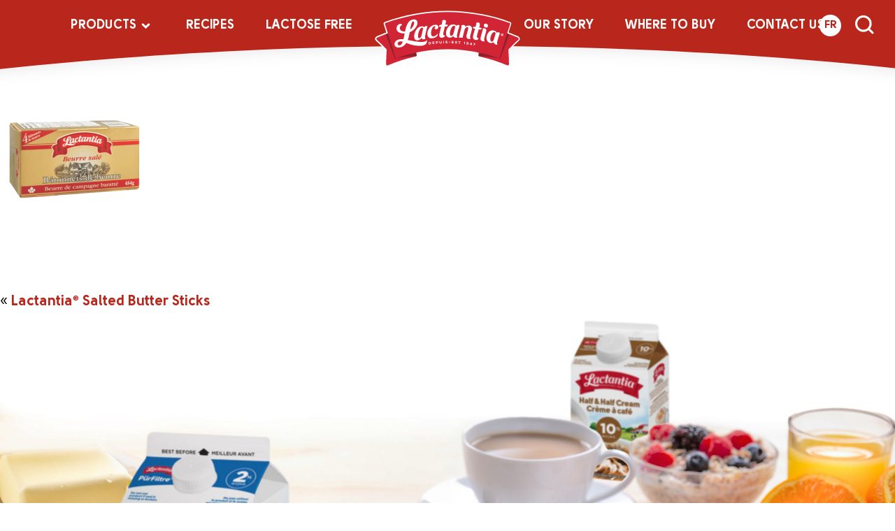

--- FILE ---
content_type: text/html; charset=UTF-8
request_url: https://www.lactantia.ca/food_product/lactantia-salted-butter-sticks/salted_buttersticks_french-3/
body_size: 11228
content:
 <!DOCTYPE html>
<html  dir="ltr" lang="en-US" prefix="og: https://ogp.me/ns#">
<head>
<!-- Google tag (gtag.js) -->
<script async src="https://www.googletagmanager.com/gtag/js?id=G-6R68KXRDM2"></script>
<script>
  window.dataLayer = window.dataLayer || [];
  function gtag(){dataLayer.push(arguments);}
  gtag('js', new Date());

  gtag('config', 'G-6R68KXRDM2');
</script>

    <!-- OneTrust Cookies Consent Notice start -->
    <script src="https://optanon.blob.core.windows.net/langswitch/24d80797-5711-4d86-8dee-a646527137cf.js" type="text/javascript" charset="UTF-8"></script>
    <script type="text/javascript">
    function OptanonWrapper() { }
    </script>
    <!-- OneTrust Cookies Consent Notice end -->

<!-- Google Tag Manager -->
<!-- <script>(function(w,d,s,l,i){w[l]=w[l]||[];w[l].push({'gtm.start':
new Date().getTime(),event:'gtm.js'});var f=d.getElementsByTagName(s)[0],
j=d.createElement(s),dl=l!='dataLayer'?'&l='+l:'';j.async=true;j.src=
'https://www.googletagmanager.com/gtm.js?id='+i+dl;f.parentNode.insertBefore(j,f);
})(window,document,'script','dataLayer','GTM-MMD2W3V');</script> -->
<!-- End Google Tag Manager -->

<!-- Google Tag Manager -->
<script>(function(w,d,s,l,i){w[l]=w[l]||[];w[l].push({'gtm.start':
new Date().getTime(),event:'gtm.js'});var f=d.getElementsByTagName(s)[0],
j=d.createElement(s),dl=l!='dataLayer'?'&l='+l:'';j.async=true;j.src=
'https://www.googletagmanager.com/gtm.js?id='+i+dl;f.parentNode.insertBefore(j,f);
})(window,document,'script','dataLayer','GTM-5V767M8V');</script>
<!-- End Google Tag Manager -->

<meta http-equiv="Content-Type" content="text/html;charset=ISO-8859-8">
<meta charset="UTF-8">
<meta name="viewport" content="width=device-width, initial-scale=1.0">



<link rel="alternate" hreflang="en-us" href="https://www.lactantia.ca/food_product/lactantia-salted-butter-sticks/salted_buttersticks_french-3/" />
<link rel="alternate" hreflang="fr-fr" href="https://www.lactantia.ca/fr/food_product/lactantia-salted-butter-sticks/salted_buttersticks_french/" />
<link rel="alternate" hreflang="x-default" href="https://www.lactantia.ca/food_product/lactantia-salted-butter-sticks/salted_buttersticks_french-3/" />

		<!-- All in One SEO 4.6.0 - aioseo.com -->
		<title>Salted_Buttersticks_French | Lactantia</title>
		<meta name="robots" content="max-image-preview:large" />
		<link rel="canonical" href="https://www.lactantia.ca/food_product/lactantia-salted-butter-sticks/salted_buttersticks_french-3/" />
		<meta name="generator" content="All in One SEO (AIOSEO) 4.6.0" />
		<meta property="og:locale" content="en_US" />
		<meta property="og:site_name" content="Lactantia | Lactantia" />
		<meta property="og:type" content="article" />
		<meta property="og:title" content="Salted_Buttersticks_French | Lactantia" />
		<meta property="og:url" content="https://www.lactantia.ca/food_product/lactantia-salted-butter-sticks/salted_buttersticks_french-3/" />
		<meta property="article:published_time" content="2021-03-05T21:38:21+00:00" />
		<meta property="article:modified_time" content="2021-03-05T21:38:27+00:00" />
		<meta name="twitter:card" content="summary" />
		<meta name="twitter:title" content="Salted_Buttersticks_French | Lactantia" />
		<meta name="google" content="nositelinkssearchbox" />
		<script type="application/ld+json" class="aioseo-schema">
			{"@context":"https:\/\/schema.org","@graph":[{"@type":"BreadcrumbList","@id":"https:\/\/www.lactantia.ca\/food_product\/lactantia-salted-butter-sticks\/salted_buttersticks_french-3\/#breadcrumblist","itemListElement":[{"@type":"ListItem","@id":"https:\/\/www.lactantia.ca\/#listItem","position":1,"name":"Home","item":"https:\/\/www.lactantia.ca\/","nextItem":"https:\/\/www.lactantia.ca\/food_product\/lactantia-salted-butter-sticks\/salted_buttersticks_french-3\/#listItem"},{"@type":"ListItem","@id":"https:\/\/www.lactantia.ca\/food_product\/lactantia-salted-butter-sticks\/salted_buttersticks_french-3\/#listItem","position":2,"name":"Salted_Buttersticks_French","previousItem":"https:\/\/www.lactantia.ca\/#listItem"}]},{"@type":"ItemPage","@id":"https:\/\/www.lactantia.ca\/food_product\/lactantia-salted-butter-sticks\/salted_buttersticks_french-3\/#itempage","url":"https:\/\/www.lactantia.ca\/food_product\/lactantia-salted-butter-sticks\/salted_buttersticks_french-3\/","name":"Salted_Buttersticks_French | Lactantia","inLanguage":"en-US","isPartOf":{"@id":"https:\/\/www.lactantia.ca\/#website"},"breadcrumb":{"@id":"https:\/\/www.lactantia.ca\/food_product\/lactantia-salted-butter-sticks\/salted_buttersticks_french-3\/#breadcrumblist"},"author":{"@id":"https:\/\/www.lactantia.ca\/author\/grip\/#author"},"creator":{"@id":"https:\/\/www.lactantia.ca\/author\/grip\/#author"},"datePublished":"2021-03-05T21:38:21+00:00","dateModified":"2021-03-05T21:38:27+00:00"},{"@type":"Organization","@id":"https:\/\/www.lactantia.ca\/#organization","name":"Lactantia","url":"https:\/\/www.lactantia.ca\/"},{"@type":"Person","@id":"https:\/\/www.lactantia.ca\/author\/grip\/#author","url":"https:\/\/www.lactantia.ca\/author\/grip\/","name":"grip admin"},{"@type":"WebSite","@id":"https:\/\/www.lactantia.ca\/#website","url":"https:\/\/www.lactantia.ca\/","name":"Lactantia","description":"Lactantia","inLanguage":"en-US","publisher":{"@id":"https:\/\/www.lactantia.ca\/#organization"}}]}
		</script>
		<!-- All in One SEO -->

<link rel='dns-prefetch' href='//lactantia.ca' />
<link rel='dns-prefetch' href='//vjs.zencdn.net' />
<link rel="alternate" type="application/rss+xml" title="Lactantia &raquo; Feed" href="https://www.lactantia.ca/feed/" />
<link rel="alternate" type="application/rss+xml" title="Lactantia &raquo; Comments Feed" href="https://www.lactantia.ca/comments/feed/" />
<link rel='stylesheet' id='wp-block-library-css' href='https://www.lactantia.ca/wp-includes/css/dist/block-library/style.min.css?ver=6.4.7' type='text/css' media='all' />
<style id='classic-theme-styles-inline-css' type='text/css'>
/*! This file is auto-generated */
.wp-block-button__link{color:#fff;background-color:#32373c;border-radius:9999px;box-shadow:none;text-decoration:none;padding:calc(.667em + 2px) calc(1.333em + 2px);font-size:1.125em}.wp-block-file__button{background:#32373c;color:#fff;text-decoration:none}
</style>
<style id='global-styles-inline-css' type='text/css'>
body{--wp--preset--color--black: #000000;--wp--preset--color--cyan-bluish-gray: #abb8c3;--wp--preset--color--white: #ffffff;--wp--preset--color--pale-pink: #f78da7;--wp--preset--color--vivid-red: #cf2e2e;--wp--preset--color--luminous-vivid-orange: #ff6900;--wp--preset--color--luminous-vivid-amber: #fcb900;--wp--preset--color--light-green-cyan: #7bdcb5;--wp--preset--color--vivid-green-cyan: #00d084;--wp--preset--color--pale-cyan-blue: #8ed1fc;--wp--preset--color--vivid-cyan-blue: #0693e3;--wp--preset--color--vivid-purple: #9b51e0;--wp--preset--gradient--vivid-cyan-blue-to-vivid-purple: linear-gradient(135deg,rgba(6,147,227,1) 0%,rgb(155,81,224) 100%);--wp--preset--gradient--light-green-cyan-to-vivid-green-cyan: linear-gradient(135deg,rgb(122,220,180) 0%,rgb(0,208,130) 100%);--wp--preset--gradient--luminous-vivid-amber-to-luminous-vivid-orange: linear-gradient(135deg,rgba(252,185,0,1) 0%,rgba(255,105,0,1) 100%);--wp--preset--gradient--luminous-vivid-orange-to-vivid-red: linear-gradient(135deg,rgba(255,105,0,1) 0%,rgb(207,46,46) 100%);--wp--preset--gradient--very-light-gray-to-cyan-bluish-gray: linear-gradient(135deg,rgb(238,238,238) 0%,rgb(169,184,195) 100%);--wp--preset--gradient--cool-to-warm-spectrum: linear-gradient(135deg,rgb(74,234,220) 0%,rgb(151,120,209) 20%,rgb(207,42,186) 40%,rgb(238,44,130) 60%,rgb(251,105,98) 80%,rgb(254,248,76) 100%);--wp--preset--gradient--blush-light-purple: linear-gradient(135deg,rgb(255,206,236) 0%,rgb(152,150,240) 100%);--wp--preset--gradient--blush-bordeaux: linear-gradient(135deg,rgb(254,205,165) 0%,rgb(254,45,45) 50%,rgb(107,0,62) 100%);--wp--preset--gradient--luminous-dusk: linear-gradient(135deg,rgb(255,203,112) 0%,rgb(199,81,192) 50%,rgb(65,88,208) 100%);--wp--preset--gradient--pale-ocean: linear-gradient(135deg,rgb(255,245,203) 0%,rgb(182,227,212) 50%,rgb(51,167,181) 100%);--wp--preset--gradient--electric-grass: linear-gradient(135deg,rgb(202,248,128) 0%,rgb(113,206,126) 100%);--wp--preset--gradient--midnight: linear-gradient(135deg,rgb(2,3,129) 0%,rgb(40,116,252) 100%);--wp--preset--font-size--small: 13px;--wp--preset--font-size--medium: 20px;--wp--preset--font-size--large: 36px;--wp--preset--font-size--x-large: 42px;--wp--preset--spacing--20: 0.44rem;--wp--preset--spacing--30: 0.67rem;--wp--preset--spacing--40: 1rem;--wp--preset--spacing--50: 1.5rem;--wp--preset--spacing--60: 2.25rem;--wp--preset--spacing--70: 3.38rem;--wp--preset--spacing--80: 5.06rem;--wp--preset--shadow--natural: 6px 6px 9px rgba(0, 0, 0, 0.2);--wp--preset--shadow--deep: 12px 12px 50px rgba(0, 0, 0, 0.4);--wp--preset--shadow--sharp: 6px 6px 0px rgba(0, 0, 0, 0.2);--wp--preset--shadow--outlined: 6px 6px 0px -3px rgba(255, 255, 255, 1), 6px 6px rgba(0, 0, 0, 1);--wp--preset--shadow--crisp: 6px 6px 0px rgba(0, 0, 0, 1);}:where(.is-layout-flex){gap: 0.5em;}:where(.is-layout-grid){gap: 0.5em;}body .is-layout-flow > .alignleft{float: left;margin-inline-start: 0;margin-inline-end: 2em;}body .is-layout-flow > .alignright{float: right;margin-inline-start: 2em;margin-inline-end: 0;}body .is-layout-flow > .aligncenter{margin-left: auto !important;margin-right: auto !important;}body .is-layout-constrained > .alignleft{float: left;margin-inline-start: 0;margin-inline-end: 2em;}body .is-layout-constrained > .alignright{float: right;margin-inline-start: 2em;margin-inline-end: 0;}body .is-layout-constrained > .aligncenter{margin-left: auto !important;margin-right: auto !important;}body .is-layout-constrained > :where(:not(.alignleft):not(.alignright):not(.alignfull)){max-width: var(--wp--style--global--content-size);margin-left: auto !important;margin-right: auto !important;}body .is-layout-constrained > .alignwide{max-width: var(--wp--style--global--wide-size);}body .is-layout-flex{display: flex;}body .is-layout-flex{flex-wrap: wrap;align-items: center;}body .is-layout-flex > *{margin: 0;}body .is-layout-grid{display: grid;}body .is-layout-grid > *{margin: 0;}:where(.wp-block-columns.is-layout-flex){gap: 2em;}:where(.wp-block-columns.is-layout-grid){gap: 2em;}:where(.wp-block-post-template.is-layout-flex){gap: 1.25em;}:where(.wp-block-post-template.is-layout-grid){gap: 1.25em;}.has-black-color{color: var(--wp--preset--color--black) !important;}.has-cyan-bluish-gray-color{color: var(--wp--preset--color--cyan-bluish-gray) !important;}.has-white-color{color: var(--wp--preset--color--white) !important;}.has-pale-pink-color{color: var(--wp--preset--color--pale-pink) !important;}.has-vivid-red-color{color: var(--wp--preset--color--vivid-red) !important;}.has-luminous-vivid-orange-color{color: var(--wp--preset--color--luminous-vivid-orange) !important;}.has-luminous-vivid-amber-color{color: var(--wp--preset--color--luminous-vivid-amber) !important;}.has-light-green-cyan-color{color: var(--wp--preset--color--light-green-cyan) !important;}.has-vivid-green-cyan-color{color: var(--wp--preset--color--vivid-green-cyan) !important;}.has-pale-cyan-blue-color{color: var(--wp--preset--color--pale-cyan-blue) !important;}.has-vivid-cyan-blue-color{color: var(--wp--preset--color--vivid-cyan-blue) !important;}.has-vivid-purple-color{color: var(--wp--preset--color--vivid-purple) !important;}.has-black-background-color{background-color: var(--wp--preset--color--black) !important;}.has-cyan-bluish-gray-background-color{background-color: var(--wp--preset--color--cyan-bluish-gray) !important;}.has-white-background-color{background-color: var(--wp--preset--color--white) !important;}.has-pale-pink-background-color{background-color: var(--wp--preset--color--pale-pink) !important;}.has-vivid-red-background-color{background-color: var(--wp--preset--color--vivid-red) !important;}.has-luminous-vivid-orange-background-color{background-color: var(--wp--preset--color--luminous-vivid-orange) !important;}.has-luminous-vivid-amber-background-color{background-color: var(--wp--preset--color--luminous-vivid-amber) !important;}.has-light-green-cyan-background-color{background-color: var(--wp--preset--color--light-green-cyan) !important;}.has-vivid-green-cyan-background-color{background-color: var(--wp--preset--color--vivid-green-cyan) !important;}.has-pale-cyan-blue-background-color{background-color: var(--wp--preset--color--pale-cyan-blue) !important;}.has-vivid-cyan-blue-background-color{background-color: var(--wp--preset--color--vivid-cyan-blue) !important;}.has-vivid-purple-background-color{background-color: var(--wp--preset--color--vivid-purple) !important;}.has-black-border-color{border-color: var(--wp--preset--color--black) !important;}.has-cyan-bluish-gray-border-color{border-color: var(--wp--preset--color--cyan-bluish-gray) !important;}.has-white-border-color{border-color: var(--wp--preset--color--white) !important;}.has-pale-pink-border-color{border-color: var(--wp--preset--color--pale-pink) !important;}.has-vivid-red-border-color{border-color: var(--wp--preset--color--vivid-red) !important;}.has-luminous-vivid-orange-border-color{border-color: var(--wp--preset--color--luminous-vivid-orange) !important;}.has-luminous-vivid-amber-border-color{border-color: var(--wp--preset--color--luminous-vivid-amber) !important;}.has-light-green-cyan-border-color{border-color: var(--wp--preset--color--light-green-cyan) !important;}.has-vivid-green-cyan-border-color{border-color: var(--wp--preset--color--vivid-green-cyan) !important;}.has-pale-cyan-blue-border-color{border-color: var(--wp--preset--color--pale-cyan-blue) !important;}.has-vivid-cyan-blue-border-color{border-color: var(--wp--preset--color--vivid-cyan-blue) !important;}.has-vivid-purple-border-color{border-color: var(--wp--preset--color--vivid-purple) !important;}.has-vivid-cyan-blue-to-vivid-purple-gradient-background{background: var(--wp--preset--gradient--vivid-cyan-blue-to-vivid-purple) !important;}.has-light-green-cyan-to-vivid-green-cyan-gradient-background{background: var(--wp--preset--gradient--light-green-cyan-to-vivid-green-cyan) !important;}.has-luminous-vivid-amber-to-luminous-vivid-orange-gradient-background{background: var(--wp--preset--gradient--luminous-vivid-amber-to-luminous-vivid-orange) !important;}.has-luminous-vivid-orange-to-vivid-red-gradient-background{background: var(--wp--preset--gradient--luminous-vivid-orange-to-vivid-red) !important;}.has-very-light-gray-to-cyan-bluish-gray-gradient-background{background: var(--wp--preset--gradient--very-light-gray-to-cyan-bluish-gray) !important;}.has-cool-to-warm-spectrum-gradient-background{background: var(--wp--preset--gradient--cool-to-warm-spectrum) !important;}.has-blush-light-purple-gradient-background{background: var(--wp--preset--gradient--blush-light-purple) !important;}.has-blush-bordeaux-gradient-background{background: var(--wp--preset--gradient--blush-bordeaux) !important;}.has-luminous-dusk-gradient-background{background: var(--wp--preset--gradient--luminous-dusk) !important;}.has-pale-ocean-gradient-background{background: var(--wp--preset--gradient--pale-ocean) !important;}.has-electric-grass-gradient-background{background: var(--wp--preset--gradient--electric-grass) !important;}.has-midnight-gradient-background{background: var(--wp--preset--gradient--midnight) !important;}.has-small-font-size{font-size: var(--wp--preset--font-size--small) !important;}.has-medium-font-size{font-size: var(--wp--preset--font-size--medium) !important;}.has-large-font-size{font-size: var(--wp--preset--font-size--large) !important;}.has-x-large-font-size{font-size: var(--wp--preset--font-size--x-large) !important;}
.wp-block-navigation a:where(:not(.wp-element-button)){color: inherit;}
:where(.wp-block-post-template.is-layout-flex){gap: 1.25em;}:where(.wp-block-post-template.is-layout-grid){gap: 1.25em;}
:where(.wp-block-columns.is-layout-flex){gap: 2em;}:where(.wp-block-columns.is-layout-grid){gap: 2em;}
.wp-block-pullquote{font-size: 1.5em;line-height: 1.6;}
</style>
<link rel='stylesheet' id='wpml-blocks-css' href='https://www.lactantia.ca/wp-content/plugins/sitepress-multilingual-cms/dist/css/blocks/styles.css?ver=4.6.9' type='text/css' media='all' />
<link rel='stylesheet' id='cpsh-shortcodes-css' href='https://www.lactantia.ca/wp-content/plugins/column-shortcodes/assets/css/shortcodes.css?ver=1.0.1' type='text/css' media='all' />
<link rel='stylesheet' id='easy_social_share_buttons-frontend-css' href='https://www.lactantia.ca/wp-content/plugins/easy-social-share-buttons/assets/css/frontend.min.css?ver=1.0.0' type='text/css' media='all' />
<link rel='stylesheet' id='wpml-legacy-horizontal-list-0-css' href='https://lactantia.ca/wp-content/plugins/sitepress-multilingual-cms/templates/language-switchers/legacy-list-horizontal/style.min.css?ver=1' type='text/css' media='all' />
<style id='wpml-legacy-horizontal-list-0-inline-css' type='text/css'>
.wpml-ls-statics-shortcode_actions, .wpml-ls-statics-shortcode_actions .wpml-ls-sub-menu, .wpml-ls-statics-shortcode_actions a {border-color:#cdcdcd;}.wpml-ls-statics-shortcode_actions a, .wpml-ls-statics-shortcode_actions .wpml-ls-sub-menu a, .wpml-ls-statics-shortcode_actions .wpml-ls-sub-menu a:link, .wpml-ls-statics-shortcode_actions li:not(.wpml-ls-current-language) .wpml-ls-link, .wpml-ls-statics-shortcode_actions li:not(.wpml-ls-current-language) .wpml-ls-link:link {color:#444444;background-color:#ffffff;}.wpml-ls-statics-shortcode_actions a, .wpml-ls-statics-shortcode_actions .wpml-ls-sub-menu a:hover,.wpml-ls-statics-shortcode_actions .wpml-ls-sub-menu a:focus, .wpml-ls-statics-shortcode_actions .wpml-ls-sub-menu a:link:hover, .wpml-ls-statics-shortcode_actions .wpml-ls-sub-menu a:link:focus {color:#000000;background-color:#eeeeee;}.wpml-ls-statics-shortcode_actions .wpml-ls-current-language > a {color:#444444;background-color:#ffffff;}.wpml-ls-statics-shortcode_actions .wpml-ls-current-language:hover>a, .wpml-ls-statics-shortcode_actions .wpml-ls-current-language>a:focus {color:#000000;background-color:#eeeeee;}
</style>
<link rel='stylesheet' id='font-css' href='https://www.lactantia.ca/wp-content/themes/lactantia/assets/css/fonts.css?ver=1.0.6' type='text/css' media='all' />
<link rel='stylesheet' id='font-awesome-css' href='https://www.lactantia.ca/wp-content/themes/lactantia/assets/css/fontawesome.min.css?ver=1.0.6' type='text/css' media='all' />
<link rel='stylesheet' id='main-theme-css' href='https://www.lactantia.ca/wp-content/themes/lactantia/assets/css/styles.css?ver=1.0.26' type='text/css' media='all' />
<link rel='stylesheet' id='fancybox-css' href='https://www.lactantia.ca/wp-content/themes/lactantia/css/fancybox.css?ver=6.4.7' type='text/css' media='all' />
<link rel='stylesheet' id='magnific popup-css' href='https://www.lactantia.ca/wp-content/themes/lactantia/css/magnific-popup.css?ver=6.4.7' type='text/css' media='all' />
<link rel='stylesheet' id='external video-css' href='https://vjs.zencdn.net/4.12/video-js.css?ver=6.4.7' type='text/css' media='all' />
<script type="text/javascript" src="https://www.lactantia.ca/wp-includes/js/jquery/jquery.min.js?ver=3.7.1" id="jquery-core-js"></script>
<script type="text/javascript" src="https://www.lactantia.ca/wp-includes/js/jquery/jquery-migrate.min.js?ver=3.4.1" id="jquery-migrate-js"></script>
<script type="text/javascript" src="https://www.lactantia.ca/wp-content/themes/lactantia/assets/js/vue.global.prod.js?ver=3.3.8" id="vue3-js"></script>
<link rel="https://api.w.org/" href="https://www.lactantia.ca/wp-json/" /><link rel="alternate" type="application/json" href="https://www.lactantia.ca/wp-json/wp/v2/media/4325" /><link rel="EditURI" type="application/rsd+xml" title="RSD" href="https://www.lactantia.ca/xmlrpc.php?rsd" />
<link rel='shortlink' href='https://www.lactantia.ca/?p=4325' />
<link rel="alternate" type="application/json+oembed" href="https://www.lactantia.ca/wp-json/oembed/1.0/embed?url=https%3A%2F%2Fwww.lactantia.ca%2Ffood_product%2Flactantia-salted-butter-sticks%2Fsalted_buttersticks_french-3%2F" />
<link rel="alternate" type="text/xml+oembed" href="https://www.lactantia.ca/wp-json/oembed/1.0/embed?url=https%3A%2F%2Fwww.lactantia.ca%2Ffood_product%2Flactantia-salted-butter-sticks%2Fsalted_buttersticks_french-3%2F&#038;format=xml" />
<meta name="generator" content="WPML ver:4.6.9 stt:1,4;" />
<link rel="stylesheet" href="https://unpkg.com/flickity@2/dist/flickity.min.css">
<link rel="stylesheet" href="https://unpkg.com/flickity-fade@1/flickity-fade.css">
<style>
  /* ------------- */
  /* Home carousel */
  /* ------------- */

  .home-carousel {
    position: relative;
    width: 100%;
  }

  .home-carousel__button {
    position: absolute;
    top: 50%;
    -webkit-transform: translateY(-50%);
        -ms-transform: translateY(-50%);
            transform: translateY(-50%);
    width: 35px;
    height: 58px;
    background: #cd1b32;
    padding: 0 0 0 4px;
    border: 0;
    z-index: 100;
    display: -webkit-box;
    display: -ms-flexbox;
    display: flex;
    -webkit-box-align: center;
        -ms-flex-align: center;
            align-items: center;
    -webkit-box-pack: center;
        -ms-flex-pack: center;
            justify-content: center;
    display: none;
  }

  .home-carousel__button--prev {
    left: 0;
  }

  .home-carousel__button--next {
    right: 0;
  }

  .home-carousel__button svg {
    fill: #fff;
  }

  .home-carousel__slides__item {
    width: 100%;
  }

  .home-carousel__slides__item__link {
    /* position: absolute;
    top: 0;
    left: 0; */
    width: 100%;
    display: block;
  }

  @media (max-width: 768px) {
    .home-carousel__slides__item {
      background: none !important;
    }
  }

  @media (min-width: 768px) {
    .home-carousel__button {
      display: -webkit-box;
      display: -ms-flexbox;
      display: flex;
    }

    .home-carousel__slides {
      height: 440px;
    }

    .home-carousel__slides__item {
      height: 100%;
    }

    .home-carousel__slides__item__link {
      height: 100%;
    }
  }

  /* ------------- */
  /* Slide details */
  /* ------------- */

  .slide__image {
    
  }

  .slide__image span {
    display: block;
  }

  .slide__image img {
    display: block;
    max-width: 60%;
    margin: 0 auto 20px;
  }

  .home-carousel__slides__item__link .slide__image img {
    max-width: 100%;
    margin-top: 0;
    margin-bottom: 0;
  }

  .slide-details {
    width: 100%;
    max-width: 905px;
    margin: 0 auto;
    text-align: center;
    padding: 0 40px;
  }

  .slide-details__title {
    font-family: "Gotham Narrow A", "Gotham Narrow B", Arial, Helvetica, sans-serif;
    font-size: 28px;
    color: #d0112b;
    font-weight: 800;
    line-height: 1.142857143;
    margin-bottom: 10px;
  }

  .slide-details__description {
    font-family: 'clarendon_textregular', Segoe, "Segoe UI", Candara, Calibri, Arial, sans-serif;
    font-size: 17px;
    color: #444;
    line-height: 1.5;
    margin-bottom: 15px;
  }

  .slide-details__link {
    background: #cd1b32;
    padding: 14px 58px;
    font-family: bree_rgbold, Arial, Helvetica, sans-serif;
    font-size: 18px;
    font-weight: 700;
    letter-spacing: 1px;
    line-height: 1.333333333;
    text-decoration: none;
    color: #fff;
    text-transform: uppercase;
    display: inline-block;
  }

  @media (min-width: 768px) {
    .slide__image {
      display: none;
    }

    .slide-details {
      /* padding: 85px 400px 0 70px; */
      padding: 50px 360px 0 50px;
      text-align: left;
    }
  }

  /* ------------------- */
  /* Flickity pagination */
  /* ------------------- */

  .flickity-viewport {
    -webkit-transition: height 0.2s;
    -o-transition: height 0.2s;
    transition: height 0.2s;
  }

  .flickity-enabled {
    padding-bottom: 71px;
  }

  .flickity-page-dots {
    bottom: 28px;
  }

  .flickity-page-dots .dot {
    width: 12px;
    height: 12px;
    margin: 0 0 0 10px;
    background: #444444;
    opacity: 1;
    -webkit-transition: background 0.2s;
    -o-transition: background 0.2s;
    transition: background 0.2s;
  }

  .flickity-page-dots .dot:first-child {
    margin-left: 0;
  }

  .flickity-page-dots .dot.is-selected {
    background: #cd1b32;
  }

  @media (min-width: 768px) {
    .flickity-enabled {
      padding-bottom: 0;
    }

    .flickity-page-dots .dot {
      background: #fff;
    }
  }
</style>

<script src="https://www.lactantia.ca/wp-content/themes/lactantia/js/vjs.4.12.AODA.js?v=1.0.2"></script>
<script> videojs.options.flash.swf = "http://example.com/path/to/video-js.swf" </script>

<script type="text/javascript">
var pathInfo = {
  base: 'https://www.lactantia.ca/wp-content/themes/lactantia/',
  css: 'css/',
  js: 'js/',
  swf: 'swf/',
}
</script>


<!--[if lt IE 10]>
<link media="all" rel="stylesheet" href="https://www.lactantia.ca/wp-content/themes/lactantia/css/ie.css">
<script type="text/javascript" src="https://www.lactantia.ca/wp-content/themes/lactantia/js/ie.js"></script>
<![endif]-->



<link rel="apple-touch-icon" sizes="180x180"  src="https://www.lactantia.ca/wp-content/themes/lactantia/apple-touch-icon.png">
<link rel="icon" type="image/png" sizes="32x32"  src="https://www.lactantia.ca/wp-content/themes/lactantia/favicon-32x32.png">
<link rel="icon" type="image/png" sizes="16x16"  src="https://www.lactantia.ca/wp-content/themes/lactantia/favicon-16x16.png">
<link rel="manifest"  src="https://www.lactantia.ca/wp-content/themes/lactantia/site.webmanifest">
<link rel="mask-icon"  src="https://www.lactantia.ca/wp-content/themes/lactantia/safari-pinned-tab.svg" color="#5bbad5">
<meta name="msapplication-TileColor" content="#da532c">
<meta name="theme-color" content="#ffffff">

</head>

<body class="attachment attachment-template-default single single-attachment postid-4325 attachmentid-4325 attachment-png en loading">



<!-- Google Tag Manager (noscript) -->
<noscript><iframe src="https://www.googletagmanager.com/ns.html?id=GTM-MMD2W3V"
height="0" width="0" style="display:none;visibility:hidden"></iframe></noscript>
<!-- End Google Tag Manager (noscript) -->
<!-- Google Tag Manager (noscript) -->
<noscript><iframe src="https://www.googletagmanager.com/ns.html?id=GTM-5V767M8V"
height="0" width="0" style="display:none;visibility:hidden"></iframe></noscript>
<!-- End Google Tag Manager (noscript) -->
    <div class="bg-blur"></div>

    <header class="main-header">
        
        <span class="bg-mobile-header"></span>
        <span class="bg-desktop-header"></span>

        <a href="https://www.lactantia.ca/search/" class="nav-search-mobile"><img src="https://www.lactantia.ca/wp-content/themes/lactantia/assets/images/icon-nav-search.svg" alt="Search"></a>

        <div class="wm-mobile"><a href="https://www.lactantia.ca"><img src="https://www.lactantia.ca/wp-content/themes/lactantia/assets/images/wm-lactantia.svg" alt="Lactantia"></a></div>

        <a href="javascript:void(0)" class="custom-toggle" id="toggle"><s class="bar"></s><s class="bar"></s><s class="bar"></s></a>

        <div id="menu">
            <div class="pure-u-1 pure-box primary-nav">
                <div class="wm"><a href="https://www.lactantia.ca"><img src="https://www.lactantia.ca/wp-content/themes/lactantia/assets/images/wm-lactantia.svg" alt="Lactantia"></a></div>

                <nav class="pure-menu pure-menu-horizontal custom-can-transform" role="navigation" aria-label="Main Navigation">
                    <ul class="pure-menu-list">

                                                    <li class="pure-menu-item pure-menu-has-children pure-menu-allow-hover">
                                <a href="#" class="pure-menu-link pure-menu-link-products">Products</a>

                                <ul class="pure-menu-children pure-menu-children-products sub-menu">

                                    
                                                                                        <li class="pure-menu-item">
                                                    <a href="https://www.lactantia.ca/food-product-category/milk/" class="pure-menu-link">
                                                                                                                    <img src="https://www.lactantia.ca/wp-content/uploads/2023/11/nav-product-milk.png" alt="Product - Milk">
                                                        
                                                        <span>Milk</span>
                                                    </a>
                                                </li>
                                        
                                    
                                                                                        <li class="pure-menu-item">
                                                    <a href="https://www.lactantia.ca/food-product-category/lactose-free-milk/" class="pure-menu-link">
                                                                                                                    <img src="https://www.lactantia.ca/wp-content/uploads/2023/11/nav-product-lactose-free.png" alt="Product - Lactose Free Milk">
                                                        
                                                        <span>Lactose Free Milk</span>
                                                    </a>
                                                </li>
                                        
                                    
                                                                                        <li class="pure-menu-item">
                                                    <a href="https://www.lactantia.ca/food-product-category/cream/" class="pure-menu-link">
                                                                                                                    <img src="https://www.lactantia.ca/wp-content/uploads/2023/11/nav-product-creams.png" alt="Product - Creams">
                                                        
                                                        <span>Creams</span>
                                                    </a>
                                                </li>
                                        
                                    
                                                                                        <li class="pure-menu-item">
                                                    <a href="https://www.lactantia.ca/food-product-category/shakes/" class="pure-menu-link">
                                                                                                                    <img src="https://www.lactantia.ca/wp-content/uploads/2024/01/nav-product-shakes-en-v2.png" alt="Product - Shakes">
                                                        
                                                        <span>Shakes</span>
                                                    </a>
                                                </li>
                                        
                                    
                                                                                        <li class="pure-menu-item">
                                                    <a href="https://www.lactantia.ca/food-product-category/butter/" class="pure-menu-link">
                                                                                                                    <img src="https://www.lactantia.ca/wp-content/uploads/2024/11/mobileen.png" alt="Product - Butter">
                                                        
                                                        <span>Butter</span>
                                                    </a>
                                                </li>
                                        
                                    
                                                                                        <li class="pure-menu-item">
                                                    <a href="https://www.lactantia.ca/food-product-category/margarine-and-spreads/" class="pure-menu-link">
                                                                                                                    <img src="https://www.lactantia.ca/wp-content/uploads/2023/11/nav-product-spreads-mobile.png" alt="Product - Margarine and Spreads">
                                                        
                                                        <span>Margarine and Spreads</span>
                                                    </a>
                                                </li>
                                        
                                    
                                                                                        <li class="pure-menu-item">
                                                    <a href="https://www.lactantia.ca/food-product-category/cream-cheese/" class="pure-menu-link">
                                                                                                                    <img src="https://www.lactantia.ca/wp-content/uploads/2024/04/nav-product-creamcheese-mobile.png" alt="Product - Cream Cheese">
                                                        
                                                        <span>Cream Cheese</span>
                                                    </a>
                                                </li>
                                        
                                    
                                </ul>
                            </li>
                        

                        
                        <li class='test pure-menu-item menu-item menu-item-type-taxonomy menu-item-object-recipe_category'><a class="pure-menu-link" href="https://www.lactantia.ca/recipes_category/all-recipes/">Recipes</a></li>
<li class='test pure-menu-item menu-item menu-item-type-taxonomy menu-item-object-food_product_category'><a class="pure-menu-link" href="https://www.lactantia.ca/food-product-category/lactose-free/">Lactose Free</a></li>
<li class='test pure-menu-item menu-item menu-item-type-post_type menu-item-object-page'><a class="pure-menu-link" href="https://www.lactantia.ca/our-story/">Our Story</a></li>
<li class='test pure-menu-item menu-item menu-item-type-post_type menu-item-object-page'><a class="pure-menu-link" href="https://www.lactantia.ca/where-to-buy/">Where to Buy</a></li>
<li class='test pure-menu-item menu-item menu-item-type-post_type menu-item-object-page'><a class="pure-menu-link" href="https://www.lactantia.ca/contact-us/">Contact Us</a></li>

                                            </ul>

                    <div class="nav-lang en">
                        
<div class="lang_sel_list_horizontal wpml-ls-statics-shortcode_actions wpml-ls wpml-ls-legacy-list-horizontal" id="lang_sel_list">
	<ul><li class="icl-fr wpml-ls-slot-shortcode_actions wpml-ls-item wpml-ls-item-fr wpml-ls-first-item wpml-ls-last-item wpml-ls-item-legacy-list-horizontal">
				<a href="https://www.lactantia.ca/fr/food_product/lactantia-salted-butter-sticks/salted_buttersticks_french/" class="wpml-ls-link">
                    <span class="wpml-ls-native icl_lang_sel_native" lang="fr">FR</span></a>
			</li></ul>
</div>
                    </div>
                </nav>

                <div class="secondary-nav">
                    <div class="nav-lang">
                        
<div class="lang_sel_list_horizontal wpml-ls-statics-shortcode_actions wpml-ls wpml-ls-legacy-list-horizontal" id="lang_sel_list">
	<ul><li class="icl-fr wpml-ls-slot-shortcode_actions wpml-ls-item wpml-ls-item-fr wpml-ls-first-item wpml-ls-last-item wpml-ls-item-legacy-list-horizontal">
				<a href="https://www.lactantia.ca/fr/food_product/lactantia-salted-butter-sticks/salted_buttersticks_french/" class="wpml-ls-link">
                    <span class="wpml-ls-native icl_lang_sel_native" lang="fr">FR</span></a>
			</li></ul>
</div>
                    </div>

                    <a href="https://www.lactantia.ca/search/" class="nav-search"><img src="https://www.lactantia.ca/wp-content/themes/lactantia/assets/images/icon-nav-search.svg" alt="Search"></a>
                </div>
            </div>
        </div> <!-- end #menu -->

        <div class="products-nav">
            <nav role="navigation" aria-label="Product Navigation">

                                    
                                                    <a href="https://www.lactantia.ca/food-product-category/milk/" class="rollover-lightblue">
                                <img src="https://www.lactantia.ca/wp-content/uploads/2023/11/nav-product-milk.png" alt="Product - Milk">
                                <span>Milk</span>
                            </a>
                        
                    
                                                    <a href="https://www.lactantia.ca/food-product-category/lactose-free-milk/" class="rollover-orange">
                                <img src="https://www.lactantia.ca/wp-content/uploads/2023/11/nav-product-lactose-free.png" alt="Product - Lactose Free Milk">
                                <span>Lactose Free Milk</span>
                            </a>
                        
                    
                                                    <a href="https://www.lactantia.ca/food-product-category/cream/" class="rollover-green">
                                <img src="https://www.lactantia.ca/wp-content/uploads/2023/11/nav-product-creams.png" alt="Product - Creams">
                                <span>Creams</span>
                            </a>
                        
                    
                                                    <a href="https://www.lactantia.ca/food-product-category/shakes/" class="rollover-darkblue">
                                <img src="https://www.lactantia.ca/wp-content/uploads/2024/01/nav-product-shakes-en-v2.png" alt="Product - Shakes">
                                <span>Shakes</span>
                            </a>
                        
                    
                                                    <a href="https://www.lactantia.ca/food-product-category/butter/" class="rollover-red">
                                <img src="https://www.lactantia.ca/wp-content/uploads/2024/11/desktopen.png" alt="Product - Butter">
                                <span>Butter</span>
                            </a>
                        
                    
                                                    <a href="https://www.lactantia.ca/food-product-category/margarine-and-spreads/" class="rollover-pink">
                                <img src="https://www.lactantia.ca/wp-content/uploads/2023/11/nav-product-spreads.png" alt="Product - Margarine and Spreads">
                                <span>Margarine and Spreads</span>
                            </a>
                        
                    
                                                    <a href="https://www.lactantia.ca/food-product-category/cream-cheese/" class="rollover-magenta">
                                <img src="https://www.lactantia.ca/wp-content/uploads/2024/04/nav-product-creamcheese.png" alt="Product - Cream Cheese">
                                <span>Cream Cheese</span>
                            </a>
                        
                                    

                            </nav>
        </div>
    </header>


    <main id="main" role="main">


   




<div id="twocolumns">
    <div id="content">
    
                    <div class="post-class-post-4325 post-class-attachment post-class-type-attachment post-class-status-inherit post-class-hentry" id="post-4325">
	<div class="title">
			<h1>Salted_Buttersticks_French</h1>            				            	</div>
	<div class="content">
		
		<p class="attachment"><a href='https://www.lactantia.ca/wp-content/uploads/2018/12/Salted_Buttersticks_French.png'><img fetchpriority="high" decoding="async" width="213" height="300" src="https://www.lactantia.ca/wp-content/uploads/2018/12/Salted_Buttersticks_French-213x300.png" class="attachment-medium size-medium" alt="Beurre salé Lactantia® Bâtonnets de beurre" srcset="https://www.lactantia.ca/wp-content/uploads/2018/12/Salted_Buttersticks_French-213x300.png 213w, https://www.lactantia.ca/wp-content/uploads/2018/12/Salted_Buttersticks_French-245x346.png 245w, https://www.lactantia.ca/wp-content/uploads/2018/12/Salted_Buttersticks_French-81x114.png 81w, https://www.lactantia.ca/wp-content/uploads/2018/12/Salted_Buttersticks_French-137x193.png 137w, https://www.lactantia.ca/wp-content/uploads/2018/12/Salted_Buttersticks_French-305x431.png 305w, https://www.lactantia.ca/wp-content/uploads/2018/12/Salted_Buttersticks_French.png 350w" sizes="(max-width: 213px) 100vw, 213px" /></a></p>
	</div>
	        	</div>
            
            
 


		
            
            <div class="navigation">
	<div class="next">&laquo; <a href="https://www.lactantia.ca/food_product/lactantia-salted-butter-sticks/" rel="prev">Lactantia<sup>®</sup> Salted Butter Sticks</a></div>
	<div class="prev"></div>
</div>            
                
        
    </div>
    
    <div id="sidebar">
	<!-- <h2>Default Sidebar</h2> -->
	<!--<div class="widget widget_search" id="search-2"><h3>search</h3><form method="get" class="search-form" action="https://www.lactantia.ca" >

		<label for="search-lactantia" class="search-lactantia-label">Search</label>
		<input type="text" id="search-lactantia" name="s" value="" placeholder="Search" />
		<input type="hidden" value="food_product" name="post_type[]" id="post_type1" />
		<input type="hidden" value="recipe" name="post_type[]" id="post_type2" />
		<input type="hidden" name="lang" value="en">
		<input type="submit" value="Search" />
		
</form></div>	-->
    
    
        
        
</div> 
</div>



    <footer>
        <div class="bg">
            <span class="bg-footer"></span>

            <img src="https://www.lactantia.ca/wp-content/themes/lactantia/assets/images/background-footer.jpg" class="bg">
        </div>

        <div class="nav">
            <div class="pure-g">
                <div class="pure-u-1 pure-box">

                    <div class="wm"><a href="https://www.lactantia.ca"><img src="https://www.lactantia.ca/wp-content/themes/lactantia/assets/images/wm-lactantia.svg" alt="Lactantia"></a></div>

                    <nav role="navigation" aria-label="Footer Navigation"><ul><li id="menu-item-5289" class="menu-item menu-item-type-post_type menu-item-object-page menu-item-home menu-item-5289"><a href="https://www.lactantia.ca/">Home</a></li>
<li id="menu-item-5290" class="menu-item menu-item-type-taxonomy menu-item-object-food_product_category menu-item-5290"><a href="https://www.lactantia.ca/food-product-category/milk/">Products</a></li>
<li id="menu-item-5291" class="menu-item menu-item-type-taxonomy menu-item-object-recipe_category menu-item-5291"><a href="https://www.lactantia.ca/recipes_category/all-recipes/">Recipes</a></li>
<li id="menu-item-5505" class="menu-item menu-item-type-post_type menu-item-object-page menu-item-5505"><a href="https://www.lactantia.ca/our-story/">Our Story</a></li>
<li id="menu-item-5292" class="menu-item menu-item-type-taxonomy menu-item-object-food_product_category menu-item-5292"><a href="https://www.lactantia.ca/food-product-category/lactose-free/">Lactose Free</a></li>
<li id="menu-item-5726" class="menu-item menu-item-type-post_type menu-item-object-page menu-item-5726"><a href="https://www.lactantia.ca/where-to-buy/">Where to Buy</a></li>
</ul></nav>
                    <div class="secondary-nav">
                        <ul><li id="menu-item-5299" class="menu-item menu-item-type-post_type menu-item-object-page menu-item-5299"><a target="_blank" rel="noopener" href="https://www.lactantia.ca/contact-us/">Contact Us</a></li>
<li id="menu-item-5300" class="menu-item menu-item-type-custom menu-item-object-custom menu-item-5300"><a target="_blank" rel="noopener" href="http://lactalis.ca/privacy/">Privacy Policy</a></li>
<li id="menu-item-5301" class="menu-item menu-item-type-custom menu-item-object-custom menu-item-5301"><a target="_blank" rel="noopener" href="http://lactalis.ca/terms/">Terms of Use</a></li>
</ul>
                        <div class="nav-lang en">
<div class="lang_sel_list_horizontal wpml-ls-statics-shortcode_actions wpml-ls wpml-ls-legacy-list-horizontal" id="lang_sel_list">
	<ul><li class="icl-fr wpml-ls-slot-shortcode_actions wpml-ls-item wpml-ls-item-fr wpml-ls-first-item wpml-ls-last-item wpml-ls-item-legacy-list-horizontal">
				<a href="https://www.lactantia.ca/fr/food_product/lactantia-salted-butter-sticks/salted_buttersticks_french/" class="wpml-ls-link">
                    <span class="wpml-ls-native icl_lang_sel_native" lang="fr">FR</span></a>
			</li></ul>
</div>
</div>
                    </div>

                    <div class="social">
                        <a href="https://www.facebook.com/lactantiadairy/" target="_blank" rel="noopener"><i class="fa-brands fa-square-facebook"></i></a>

                        <a href="https://www.instagram.com/lactantia" target="_blank" rel="noopener"><i class="fa-brands fa-instagram"></i></a>

                        <a href="https://www.youtube.com/@lactantiacanada5043" target="_blank" rel="noopener"><i class="fa-brands fa-youtube"></i></a>
                    </div>

                    <div class="legal">
                                                    <p>&copy; Lactalis Canada, 2026. All rights reserved</p>
                                            </div>
                
                </div>
            </div> <!-- end .pure-g -->
        </div> <!-- end .nav -->
    </footer>


            <footer id="footer" style="display: none;">
                                <div class="footer-holder ">
                   
    
                                            <div class="row">
                            <ul class="footer-nav"><li class="menu-item menu-item-type-post_type menu-item-object-page menu-item-home menu-item-5289"><a href="https://www.lactantia.ca/">Home</a></li>
<li class="menu-item menu-item-type-taxonomy menu-item-object-food_product_category menu-item-5290"><a href="https://www.lactantia.ca/food-product-category/milk/">Products</a></li>
<li class="menu-item menu-item-type-taxonomy menu-item-object-recipe_category menu-item-5291"><a href="https://www.lactantia.ca/recipes_category/all-recipes/">Recipes</a></li>
<li class="menu-item menu-item-type-post_type menu-item-object-page menu-item-5505"><a href="https://www.lactantia.ca/our-story/">Our Story</a></li>
<li class="menu-item menu-item-type-taxonomy menu-item-object-food_product_category menu-item-5292"><a href="https://www.lactantia.ca/food-product-category/lactose-free/">Lactose Free</a></li>
<li class="menu-item menu-item-type-post_type menu-item-object-page menu-item-5726"><a href="https://www.lactantia.ca/where-to-buy/">Where to Buy</a></li>
</ul>                            <ul class="footer-nav"><li class="menu-item menu-item-type-post_type menu-item-object-page menu-item-5299"><a target="_blank" rel="noopener" href="https://www.lactantia.ca/contact-us/">Contact Us</a></li>
<li class="menu-item menu-item-type-custom menu-item-object-custom menu-item-5300"><a target="_blank" rel="noopener" href="http://lactalis.ca/privacy/">Privacy Policy</a></li>
<li class="menu-item menu-item-type-custom menu-item-object-custom menu-item-5301"><a target="_blank" rel="noopener" href="http://lactalis.ca/terms/">Terms of Use</a></li>
</ul>                            <ul class="footer-nav footer-nav-3">
                              <li><a href="https://www.lactantia.ca/fr/food_product/lactantia-salted-butter-sticks/salted_buttersticks_french/" lang="fr">FR</a></li><li></li>                              <!--<li>                 
                                  <a href="javascript: fontChange(-4)" class="small-a">A</a>
                                  <a href="javascript: fontChange(4)" class="big-a">A</a> |
                                  <a href="javascript: contrastToggle()" id="contrast">Contrast: ON</a>
                              </li>-->
                            </ul>
                            
                    
                            <ul class="footer-nav last">
                                
                                                                
                                            <li>
                        <div class="social-area">
                        <ul>
                            <li><a target="_blank" href="https://www.facebook.com/lactantiadairy/"><img alt="Lactantia Facebook" src="https://www.lactantia.ca/wp-content/themes/lactantia/images/facebook-icon.svg" /></a></li>
                            <!--<li><a href="https://www.pinterest.com/search/pins/?rs=ac&len=2&q=lactantia&eq=Lactantia&etslf=4200&term_meta[]=lactantia%7Cautocomplete%7C0"><img src="/images/pinterest-icon.svg" /></a></li>-->
                            <li class="float-divider"></li>
                        </ul>
                        </div>    
                    </li>
                                                </ul>
                            
                        </div>
                                        <p class="legal-copy">
                                                                     Trademarks owned or used under license by Lactalis Canada, Toronto, Ontario, M9C 5J1. &copy; Lactalis Canada, 2026. All rights reserved                                           </p>
                </div>
            </footer>
		</div>
        	    
        
    <div class="load-box"></div>
    <!-- W3TC-include-js-head -->
    <script type="text/javascript" id="easy_social_share_buttons-script-js-extra">
/* <![CDATA[ */
var easy_social_share_buttons_ajax_vars = {"easy_social_share_buttons_ajax_nonce":"db11f88fa7","easy_social_share_buttons_ajax_url":"https:\/\/www.lactantia.ca\/wp-admin\/admin-ajax.php"};
/* ]]> */
</script>
<script type="text/javascript" src="https://www.lactantia.ca/wp-content/plugins/easy-social-share-buttons/assets/js/scripts.min.js?ver=1.0.0" id="easy_social_share_buttons-script-js"></script>
<script type="text/javascript" src="https://www.lactantia.ca/wp-content/themes/lactantia/js/product.js?ver=6.4.7" id="product js-js"></script>
<script type="text/javascript" src="https://www.lactantia.ca/wp-content/themes/lactantia/js/jquery.magnific-popup.js?ver=1.0.0" id="magnific popup-js"></script>
<script type="text/javascript" src="https://www.lactantia.ca/wp-content/themes/lactantia/js/jquery.main.js?v=1.0.8&amp;ver=1.0.8" id="main-js"></script>
<script type="text/javascript" src="https://www.lactantia.ca/wp-content/themes/lactantia/js/jquery.cycle2.min.js?ver=1.0.0" id="cycle 2-js"></script>
<script type="text/javascript" src="https://www.lactantia.ca/wp-content/themes/lactantia/js/jquery.cycle2.carousel.min.js?ver=1.0.0" id="cycle 2 car-js"></script>
<script type="text/javascript" src="https://www.lactantia.ca/wp-content/themes/lactantia/js/jquery.cycle2.swipe.min.js?ver=1.0.0" id="cycle 2 swipe-js"></script>
<script type="text/javascript" src="https://www.lactantia.ca/wp-content/themes/lactantia/js/jquery.sticky.js?ver=1.0.0" id="sticky-js"></script>
<script type="text/javascript" src="https://www.lactantia.ca/wp-content/themes/lactantia/js/jquery.validate.min.js?ver=1.0.0" id="validate-js"></script>
<script type="text/javascript" src="https://www.lactantia.ca/wp-content/themes/lactantia/js/plugins.js?ver=1.0.0" id="plugins-js"></script>
<script type="text/javascript" src="https://www.lactantia.ca/wp-content/themes/lactantia/assets/js/slick.min.js?ver=1.0.0" id="slick-js"></script>
<script type="text/javascript" src="https://www.lactantia.ca/wp-content/themes/lactantia/assets/js/pure-menu.js?ver=1.0.0" id="main-scripts-js"></script>
<script type="text/javascript" src="https://www.lactantia.ca/wp-content/themes/lactantia/assets/js/scripts.js?ver=1.0.0" id="pure-menu-js"></script>
<script type="text/javascript" src="https://www.lactantia.ca/wp-content/themes/lactantia/assets/js/recipes.js?ver=1.0.0" id="recipes-js"></script>
<script type="text/javascript" src="https://www.lactantia.ca/wp-content/themes/lactantia/assets/js/products.js?ver=1.0.0" id="products-js"></script>
<script type="text/javascript" src="https://www.lactantia.ca/wp-content/themes/lactantia/js/comment-reply.js?ver=6.4.7" id="theme-comment-reply-js"></script>

    <script type="text/javascript">
        
        $ = jQuery;
        var carouselItems = 4;
        
        $("#lac-form").validate({
			rules: {
				fullname: "required",
				Email_Address: {
					required: true,
					email: true
				},
                confirm_email: {
					required: true,
					minlength: 5,
					equalTo: "#email"
				},
				agree: "required"
			},
			messages: {
				fullname: "Please enter your firstname",
				Email_Address: "Please enter a valid email address",
                confirm_email: {
					required: "Please confirm email address",
					minlength: "Your email must be at least 5 characters long",
					equalTo: "Please enter the same email as above"
				},
				agree: "Please accept our policy"
			},
            // Make sure the form is submitted to the destination defined
            // in the "action" attribute of the form when valid
            submitHandler: function(form) {
              form.submit();
            }
		});

        
        
        function initCycle() {
        var width = jQuery(document).width(); // Getting the width and checking my layout
        if ( width < 768 ) {
            carouselItems = 1;

            jQuery('.cycle-slideshow').cycle({
                fx: 'carousel',
                cycleTimeout: 0,
                slides: '> div',
                next: '#btn-next',
                prev: '#btn-prev',
                carouselVisible: carouselItems,
                carouselFluid: true
            });
            // console.log('Init Mobile');
        } else if ( width > 768 && width < 980 ) {  
            carouselItems = 1;
            jQuery('.cycle-slideshow').cycle({
                fx: 'carousel',
                cycleTimeout: 0,
                slides: '> div',
                next: '#btn-next',
                prev: '#btn-prev',
                carouselVisible: carouselItems,
                carouselFluid: true
            });
        } else {
            carouselItems = 4;

            jQuery('.cycle-slideshow').cycle({
                fx: 'carousel',
                cycleTimeout: 0,
                slides: '> div',
                next: '#btn-next',
                prev: '#btn-prev',
                carouselVisible: carouselItems,
                carouselFluid: true
            });
        }
    }
    initCycle();

    function reinit_cycle() {
        var width = jQuery(window).width(); // Checking size again after window resize
        if ( width < 768 ) {
            jQuery('.cycle-slideshow').cycle('destroy');
            reinitCycle(1);
        } else if ( width > 768 && width < 980 ) {
            jQuery('.cycle-slideshow').cycle('destroy');
            reinitCycle(3);
        } else {
            jQuery('.cycle-slideshow').cycle('destroy');
            reinitCycle(4);
        }
    }
    function reinitCycle(visibleSlides) {
        carouselItems = visibleSlides;

        jQuery('.cycle-slideshow').cycle({
              fx: 'carousel',
                cycleTimeout: 0,
                slides: '> div',
                next: '#btn-next',
                prev: '#btn-prev',
                carouselVisible: visibleSlides,
                carouselFluid: true
        });
    }
    var reinitTimer;
    jQuery(window).resize(function() {
        clearTimeout(reinitTimer);
        reinitTimer = setTimeout(reinit_cycle, 100); // Timeout limits the number of calculations   
    });

            
        
        jQuery('#sidebar .newsletter-holder').sticky({
            topSpacing: 40, // Space between element and top of the viewport
            zIndex: 100, // z-index
            stopper: "#footer", // Id, class, or number value
            stickyClass: false // Class applied to element when it's stuck
        });
        jQuery('.help').sticky({
            topSpacing: 40, // Space between element and top of the viewport
            zIndex: 100, // z-index
            stopper: "#footer", // Id, class, or number value
            stickyClass: false // Class applied to element when it's stuck
        });
        
        
         jQuery(function($){ var x = 0; setInterval(function(){ x-=1; $('.sky-holder').css('background-position', x + 'px 0'); }, 100); });
        
         jQuery(document).ready(function($){ 
             
             $('.slideshow .alignright img').css('height', 'auto'); 
             
         });
        
      jQuery('#subForm').submit(function (e) {
            e.preventDefault();
            $.getJSON(
            this.action + "?callback=?",
            $(this).serialize(),
            function (data) {
                if (data.Status === 400) {
                    alert("Error: " + data.Message);
                } else { // 200
                    alert("Success: " + data.Message);
                }
            });
        });
    
    </script>

    <script src="https://unpkg.com/flickity@2/dist/flickity.pkgd.min.js"></script>
    <script src="https://unpkg.com/flickity-fade@1/flickity-fade.js"></script>
    <script>
        // ----------------
        // Homepage rotator
        // ----------------

        var view = null;
        var flkty = null;
        var buttonsInitiated = false;

        // ---------------
        // Mobile flickity
        // ---------------

        function mobileFlickity() {
            flkty = new Flickity( '.home-carousel__slides', {
                prevNextButtons: false,
                wrapAround: true,
                fade: true,
                adaptiveHeight: true,
                imagesLoaded: true
            });

            setTimeout(function() {
                flkty.resize();
            }, 1000);

            console.log('initializing mobile flickity');
        }

        // ----------------
        // Desktop flickity
        // ----------------

        function desktopFlickity() {
            flkty = new Flickity( '.home-carousel__slides', {
                prevNextButtons: false,
                wrapAround: true,
                fade: true,
                adaptiveHeight: true,
                imagesLoaded: true
            });

            $('.flickity-page-dots .dot').removeAttr('aria-label');

            if (!buttonsInitiated) {
                buttonsInitiated = true;
                
                var prevButton = document.querySelector('.home-carousel__button--prev');
                var nextButton = document.querySelector('.home-carousel__button--next');

                prevButton.addEventListener('click', function() {
                    flkty.previous();
                });

                nextButton.addEventListener('click', function() {
                    flkty.next();
                });
            }

            console.log('initializing desktop flickity');
        }

        if ($('.home-carousel__slides').length > 0) {
            if (window.matchMedia("(min-width: 768px)").matches) {
                view = 'desktop';
                desktopFlickity();
            } else {
                view = 'mobile';
                mobileFlickity();
            }

            //  destroy flickity and rebuild it if the resolution threshhold has changed
            window.addEventListener('resize', function() {
                if (window.matchMedia("(min-width: 768px)").matches) {
                    if (view !== 'desktop') {
                        view = 'desktop';
                        flkty.destroy();
                        desktopFlickity();
                    }
                } else {
                    if (view !== 'mobile') {
                        view = 'mobile';
                        flkty.destroy();
                        mobileFlickity();
                    }
                }
            });

            
            if (flkty) {
                flkty.on( 'change', function() {
                    $('.home-carousel__slides__item a').attr('tabindex', -1);
                    $('.home-carousel__slides__item.is-selected a').attr('tabindex', 0);
                    
                    $('.home-carousel__slides__item .slide-details__title, .home-carousel__slides__item .slide-details__description, .home-carousel__slides__item .slide-details__link').attr('aria-hidden', 'true');
                    $('.home-carousel__slides__item.is-selected .slide-details__title, .home-carousel__slides__item.is-selected .slide-details__description, .home-carousel__slides__item.is-selected .slide-details__link').attr('aria-hidden', 'false');
                });
            }
        }

        $( document ).ready(function() {
            $('.product-category-selector select').attr('aria-label', 'Select product category');
            $('.recipe-category-selector select').attr('aria-label', 'Select recipe category');
        });
    </script>



<script>
    (function(){
        var s    = document.createElement('script');
        var h    = document.querySelector('head') || document.body;
        s.src    = 'https://acsbapp.com/apps/app/dist/js/app.js';
        s.async  = true;
        s.onload = function(){
            acsbJS.init({
                statementLink    : 'https://lactalis.ca/accessibility/',
                footerHtml       : 'We are committed to accessibility.',
                hideMobile       : false,
                hideTrigger      : false,
                disableBgProcess : false,
                language         : 'en',
                position         : 'left',
                leadColor        : '#d0112b',
                triggerColor     : '#d0112b',
                triggerRadius    : '50%',
                triggerPositionX : 'left',
                triggerPositionY : 'bottom',
                triggerIcon      : 'people',
                triggerSize      : 'medium',
                triggerOffsetX   : 20,
                triggerOffsetY   : 20,
                mobile           : {
                    triggerSize      : 'small',
                    triggerPositionX : 'left',
                    triggerPositionY : 'center',
                    triggerOffsetX   : 10,
                    triggerOffsetY   : 0,
                    triggerRadius    : '50%'
                }
            });
        };
        h.appendChild(s);
    })();
</script>



</body>
</html>

--- FILE ---
content_type: text/css
request_url: https://www.lactantia.ca/wp-content/themes/lactantia/assets/css/fonts.css?ver=1.0.6
body_size: 147
content:
@font-face {
    font-family: 'SolomonSans';
    src:    url('../fonts/Solomon Sans Normal.eot');
    src:    url('../fonts/Solomon Sans Normal.eot') format('embedded-opentype'),
            url('../fonts/Solomon Sans Normal.woff') format('woff'),
            url('../fonts/Solomon Sans Normal.ttf') format('truetype'),
            url('../fonts/Solomon Sans Normal.svg#Solomon-Sans-Normal') format('svg');
    font-weight: 400;
    font-style: normal;
}

@font-face {
    font-family: 'SolomonSans';
    src:    url('../fonts/Solomon Sans SemiBold.eot');
    src:    url('../fonts/Solomon Sans SemiBold.eot') format('embedded-opentype'),
            url('../fonts/Solomon Sans SemiBold.woff') format('woff'),
            url('../fonts/Solomon Sans SemiBold.ttf') format('truetype'),
            url('../fonts/Solomon Sans SemiBold.svg#Solomon-Sans-SemiBold') format('svg');
    font-weight: 600;
    font-style: normal;
}

@font-face {
    font-family: 'SolomonSans';
    src:    url('../fonts/Solomon Sans Bold.eot');
    src:    url('../fonts/Solomon Sans Bold.eot') format('embedded-opentype'),
            url('../fonts/Solomon Sans Bold.woff') format('woff'),
            url('../fonts/Solomon Sans Bold.ttf') format('truetype'),
            url('../fonts/Solomon Sans Bold.svg#Solomon-Sans-Bold') format('svg');
    font-weight: 700;
    font-style: normal;
}

@font-face {
    font-family: 'SolomonSans';
    src:    url('../fonts/Solomon Sans Black.eot');
    src:    url('../fonts/Solomon Sans Black.eot') format('embedded-opentype'),
            url('../fonts/Solomon Sans Black.woff') format('woff'),
            url('../fonts/Solomon Sans Black.ttf') format('truetype'),
            url('../fonts/Solomon Sans Black.svg#Solomon-Sans-Black') format('svg');
    font-weight: 900;
    font-style: normal;
}

--- FILE ---
content_type: application/javascript
request_url: https://www.lactantia.ca/wp-content/themes/lactantia/assets/js/vue.global.prod.js?ver=3.3.8
body_size: 49482
content:
var Vue=function(e){"use strict";function t(e,t){const n=Object.create(null),o=e.split(",");for(let r=0;r<o.length;r++)n[o[r]]=!0;return t?e=>!!n[e.toLowerCase()]:e=>!!n[e]}const n={},o=[],r=()=>{},s=()=>!1,i=/^on[^a-z]/,l=e=>i.test(e),c=e=>e.startsWith("onUpdate:"),a=Object.assign,u=(e,t)=>{const n=e.indexOf(t);n>-1&&e.splice(n,1)},p=Object.prototype.hasOwnProperty,f=(e,t)=>p.call(e,t),d=Array.isArray,h=e=>"[object Map]"===C(e),m=e=>"[object Set]"===C(e),g=e=>"[object Date]"===C(e),v=e=>"function"==typeof e,y=e=>"string"==typeof e,b=e=>"symbol"==typeof e,_=e=>null!==e&&"object"==typeof e,S=e=>(_(e)||v(e))&&v(e.then)&&v(e.catch),x=Object.prototype.toString,C=e=>x.call(e),k=e=>C(e).slice(8,-1),w=e=>"[object Object]"===C(e),T=e=>y(e)&&"NaN"!==e&&"-"!==e[0]&&""+parseInt(e,10)===e,E=t(",key,ref,ref_for,ref_key,onVnodeBeforeMount,onVnodeMounted,onVnodeBeforeUpdate,onVnodeUpdated,onVnodeBeforeUnmount,onVnodeUnmounted"),N=t("bind,cloak,else-if,else,for,html,if,model,on,once,pre,show,slot,text,memo"),O=e=>{const t=Object.create(null);return n=>t[n]||(t[n]=e(n))},$=/-(\w)/g,P=O((e=>e.replace($,((e,t)=>t?t.toUpperCase():"")))),R=/\B([A-Z])/g,A=O((e=>e.replace(R,"-$1").toLowerCase())),F=O((e=>e.charAt(0).toUpperCase()+e.slice(1))),M=O((e=>e?`on${F(e)}`:"")),V=(e,t)=>!Object.is(e,t),I=(e,t)=>{for(let n=0;n<e.length;n++)e[n](t)},B=(e,t,n)=>{Object.defineProperty(e,t,{configurable:!0,enumerable:!1,value:n})},L=e=>{const t=parseFloat(e);return isNaN(t)?e:t},j=e=>{const t=y(e)?Number(e):NaN;return isNaN(t)?e:t};let U;const D=()=>U||(U="undefined"!=typeof globalThis?globalThis:"undefined"!=typeof self?self:"undefined"!=typeof window?window:"undefined"!=typeof global?global:{}),H=t("Infinity,undefined,NaN,isFinite,isNaN,parseFloat,parseInt,decodeURI,decodeURIComponent,encodeURI,encodeURIComponent,Math,Number,Date,Array,Object,Boolean,String,RegExp,Map,Set,JSON,Intl,BigInt,console");function W(e){if(d(e)){const t={};for(let n=0;n<e.length;n++){const o=e[n],r=y(o)?q(o):W(o);if(r)for(const e in r)t[e]=r[e]}return t}if(y(e)||_(e))return e}const z=/;(?![^(]*\))/g,K=/:([^]+)/,G=/\/\*[^]*?\*\//g;function q(e){const t={};return e.replace(G,"").split(z).forEach((e=>{if(e){const n=e.split(K);n.length>1&&(t[n[0].trim()]=n[1].trim())}})),t}function J(e){let t="";if(y(e))t=e;else if(d(e))for(let n=0;n<e.length;n++){const o=J(e[n]);o&&(t+=o+" ")}else if(_(e))for(const n in e)e[n]&&(t+=n+" ");return t.trim()}const Z=t("html,body,base,head,link,meta,style,title,address,article,aside,footer,header,hgroup,h1,h2,h3,h4,h5,h6,nav,section,div,dd,dl,dt,figcaption,figure,picture,hr,img,li,main,ol,p,pre,ul,a,b,abbr,bdi,bdo,br,cite,code,data,dfn,em,i,kbd,mark,q,rp,rt,ruby,s,samp,small,span,strong,sub,sup,time,u,var,wbr,area,audio,map,track,video,embed,object,param,source,canvas,script,noscript,del,ins,caption,col,colgroup,table,thead,tbody,td,th,tr,button,datalist,fieldset,form,input,label,legend,meter,optgroup,option,output,progress,select,textarea,details,dialog,menu,summary,template,blockquote,iframe,tfoot"),Y=t("svg,animate,animateMotion,animateTransform,circle,clipPath,color-profile,defs,desc,discard,ellipse,feBlend,feColorMatrix,feComponentTransfer,feComposite,feConvolveMatrix,feDiffuseLighting,feDisplacementMap,feDistantLight,feDropShadow,feFlood,feFuncA,feFuncB,feFuncG,feFuncR,feGaussianBlur,feImage,feMerge,feMergeNode,feMorphology,feOffset,fePointLight,feSpecularLighting,feSpotLight,feTile,feTurbulence,filter,foreignObject,g,hatch,hatchpath,image,line,linearGradient,marker,mask,mesh,meshgradient,meshpatch,meshrow,metadata,mpath,path,pattern,polygon,polyline,radialGradient,rect,set,solidcolor,stop,switch,symbol,text,textPath,title,tspan,unknown,use,view"),Q=t("area,base,br,col,embed,hr,img,input,link,meta,param,source,track,wbr"),X=t("itemscope,allowfullscreen,formnovalidate,ismap,nomodule,novalidate,readonly");function ee(e){return!!e||""===e}function te(e,t){if(e===t)return!0;let n=g(e),o=g(t);if(n||o)return!(!n||!o)&&e.getTime()===t.getTime();if(n=b(e),o=b(t),n||o)return e===t;if(n=d(e),o=d(t),n||o)return!(!n||!o)&&function(e,t){if(e.length!==t.length)return!1;let n=!0;for(let o=0;n&&o<e.length;o++)n=te(e[o],t[o]);return n}(e,t);if(n=_(e),o=_(t),n||o){if(!n||!o)return!1;if(Object.keys(e).length!==Object.keys(t).length)return!1;for(const n in e){const o=e.hasOwnProperty(n),r=t.hasOwnProperty(n);if(o&&!r||!o&&r||!te(e[n],t[n]))return!1}}return String(e)===String(t)}function ne(e,t){return e.findIndex((e=>te(e,t)))}const oe=(e,t)=>t&&t.__v_isRef?oe(e,t.value):h(t)?{[`Map(${t.size})`]:[...t.entries()].reduce(((e,[t,n])=>(e[`${t} =>`]=n,e)),{})}:m(t)?{[`Set(${t.size})`]:[...t.values()]}:!_(t)||d(t)||w(t)?t:String(t);let re;class se{constructor(e=!1){this.detached=e,this._active=!0,this.effects=[],this.cleanups=[],this.parent=re,!e&&re&&(this.index=(re.scopes||(re.scopes=[])).push(this)-1)}get active(){return this._active}run(e){if(this._active){const t=re;try{return re=this,e()}finally{re=t}}}on(){re=this}off(){re=this.parent}stop(e){if(this._active){let t,n;for(t=0,n=this.effects.length;t<n;t++)this.effects[t].stop();for(t=0,n=this.cleanups.length;t<n;t++)this.cleanups[t]();if(this.scopes)for(t=0,n=this.scopes.length;t<n;t++)this.scopes[t].stop(!0);if(!this.detached&&this.parent&&!e){const e=this.parent.scopes.pop();e&&e!==this&&(this.parent.scopes[this.index]=e,e.index=this.index)}this.parent=void 0,this._active=!1}}}function ie(e,t=re){t&&t.active&&t.effects.push(e)}function le(){return re}const ce=e=>{const t=new Set(e);return t.w=0,t.n=0,t},ae=e=>(e.w&de)>0,ue=e=>(e.n&de)>0,pe=new WeakMap;let fe=0,de=1;const he=30;let me;const ge=Symbol(""),ve=Symbol("");class ye{constructor(e,t=null,n){this.fn=e,this.scheduler=t,this.active=!0,this.deps=[],this.parent=void 0,ie(this,n)}run(){if(!this.active)return this.fn();let e=me,t=_e;for(;e;){if(e===this)return;e=e.parent}try{return this.parent=me,me=this,_e=!0,de=1<<++fe,fe<=he?(({deps:e})=>{if(e.length)for(let t=0;t<e.length;t++)e[t].w|=de})(this):be(this),this.fn()}finally{fe<=he&&(e=>{const{deps:t}=e;if(t.length){let n=0;for(let o=0;o<t.length;o++){const r=t[o];ae(r)&&!ue(r)?r.delete(e):t[n++]=r,r.w&=~de,r.n&=~de}t.length=n}})(this),de=1<<--fe,me=this.parent,_e=t,this.parent=void 0,this.deferStop&&this.stop()}}stop(){me===this?this.deferStop=!0:this.active&&(be(this),this.onStop&&this.onStop(),this.active=!1)}}function be(e){const{deps:t}=e;if(t.length){for(let n=0;n<t.length;n++)t[n].delete(e);t.length=0}}let _e=!0;const Se=[];function xe(){Se.push(_e),_e=!1}function Ce(){const e=Se.pop();_e=void 0===e||e}function ke(e,t,n){if(_e&&me){let t=pe.get(e);t||pe.set(e,t=new Map);let o=t.get(n);o||t.set(n,o=ce()),we(o)}}function we(e,t){let n=!1;fe<=he?ue(e)||(e.n|=de,n=!ae(e)):n=!e.has(me),n&&(e.add(me),me.deps.push(e))}function Te(e,t,n,o,r,s){const i=pe.get(e);if(!i)return;let l=[];if("clear"===t)l=[...i.values()];else if("length"===n&&d(e)){const e=Number(o);i.forEach(((t,n)=>{("length"===n||!b(n)&&n>=e)&&l.push(t)}))}else switch(void 0!==n&&l.push(i.get(n)),t){case"add":d(e)?T(n)&&l.push(i.get("length")):(l.push(i.get(ge)),h(e)&&l.push(i.get(ve)));break;case"delete":d(e)||(l.push(i.get(ge)),h(e)&&l.push(i.get(ve)));break;case"set":h(e)&&l.push(i.get(ge))}if(1===l.length)l[0]&&Ee(l[0]);else{const e=[];for(const t of l)t&&e.push(...t);Ee(ce(e))}}function Ee(e,t){const n=d(e)?e:[...e];for(const o of n)o.computed&&Ne(o);for(const o of n)o.computed||Ne(o)}function Ne(e,t){(e!==me||e.allowRecurse)&&(e.scheduler?e.scheduler():e.run())}const Oe=t("__proto__,__v_isRef,__isVue"),$e=new Set(Object.getOwnPropertyNames(Symbol).filter((e=>"arguments"!==e&&"caller"!==e)).map((e=>Symbol[e])).filter(b)),Pe=Re();function Re(){const e={};return["includes","indexOf","lastIndexOf"].forEach((t=>{e[t]=function(...e){const n=St(this);for(let t=0,r=this.length;t<r;t++)ke(n,0,t+"");const o=n[t](...e);return-1===o||!1===o?n[t](...e.map(St)):o}})),["push","pop","shift","unshift","splice"].forEach((t=>{e[t]=function(...e){xe();const n=St(this)[t].apply(this,e);return Ce(),n}})),e}function Ae(e){const t=St(this);return ke(t,0,e),t.hasOwnProperty(e)}class Fe{constructor(e=!1,t=!1){this._isReadonly=e,this._shallow=t}get(e,t,n){const o=this._isReadonly,r=this._shallow;if("__v_isReactive"===t)return!o;if("__v_isReadonly"===t)return o;if("__v_isShallow"===t)return r;if("__v_raw"===t&&n===(o?r?ft:pt:r?ut:at).get(e))return e;const s=d(e);if(!o){if(s&&f(Pe,t))return Reflect.get(Pe,t,n);if("hasOwnProperty"===t)return Ae}const i=Reflect.get(e,t,n);return(b(t)?$e.has(t):Oe(t))?i:(o||ke(e,0,t),r?i:Et(i)?s&&T(t)?i:i.value:_(i)?o?mt(i):dt(i):i)}}class Me extends Fe{constructor(e=!1){super(!1,e)}set(e,t,n,o){let r=e[t];if(yt(r)&&Et(r)&&!Et(n))return!1;if(!this._shallow&&(bt(n)||yt(n)||(r=St(r),n=St(n)),!d(e)&&Et(r)&&!Et(n)))return r.value=n,!0;const s=d(e)&&T(t)?Number(t)<e.length:f(e,t),i=Reflect.set(e,t,n,o);return e===St(o)&&(s?V(n,r)&&Te(e,"set",t,n):Te(e,"add",t,n)),i}deleteProperty(e,t){const n=f(e,t),o=Reflect.deleteProperty(e,t);return o&&n&&Te(e,"delete",t,void 0),o}has(e,t){const n=Reflect.has(e,t);return b(t)&&$e.has(t)||ke(e,0,t),n}ownKeys(e){return ke(e,0,d(e)?"length":ge),Reflect.ownKeys(e)}}class Ve extends Fe{constructor(e=!1){super(!0,e)}set(e,t){return!0}deleteProperty(e,t){return!0}}const Ie=new Me,Be=new Ve,Le=new Me(!0),je=new Ve(!0),Ue=e=>e,De=e=>Reflect.getPrototypeOf(e);function He(e,t,n=!1,o=!1){const r=St(e=e.__v_raw),s=St(t);n||(V(t,s)&&ke(r,0,t),ke(r,0,s));const{has:i}=De(r),l=o?Ue:n?kt:Ct;return i.call(r,t)?l(e.get(t)):i.call(r,s)?l(e.get(s)):void(e!==r&&e.get(t))}function We(e,t=!1){const n=this.__v_raw,o=St(n),r=St(e);return t||(V(e,r)&&ke(o,0,e),ke(o,0,r)),e===r?n.has(e):n.has(e)||n.has(r)}function ze(e,t=!1){return e=e.__v_raw,!t&&ke(St(e),0,ge),Reflect.get(e,"size",e)}function Ke(e){e=St(e);const t=St(this);return De(t).has.call(t,e)||(t.add(e),Te(t,"add",e,e)),this}function Ge(e,t){t=St(t);const n=St(this),{has:o,get:r}=De(n);let s=o.call(n,e);s||(e=St(e),s=o.call(n,e));const i=r.call(n,e);return n.set(e,t),s?V(t,i)&&Te(n,"set",e,t):Te(n,"add",e,t),this}function qe(e){const t=St(this),{has:n,get:o}=De(t);let r=n.call(t,e);r||(e=St(e),r=n.call(t,e)),o&&o.call(t,e);const s=t.delete(e);return r&&Te(t,"delete",e,void 0),s}function Je(){const e=St(this),t=0!==e.size,n=e.clear();return t&&Te(e,"clear",void 0,void 0),n}function Ze(e,t){return function(n,o){const r=this,s=r.__v_raw,i=St(s),l=t?Ue:e?kt:Ct;return!e&&ke(i,0,ge),s.forEach(((e,t)=>n.call(o,l(e),l(t),r)))}}function Ye(e,t,n){return function(...o){const r=this.__v_raw,s=St(r),i=h(s),l="entries"===e||e===Symbol.iterator&&i,c="keys"===e&&i,a=r[e](...o),u=n?Ue:t?kt:Ct;return!t&&ke(s,0,c?ve:ge),{next(){const{value:e,done:t}=a.next();return t?{value:e,done:t}:{value:l?[u(e[0]),u(e[1])]:u(e),done:t}},[Symbol.iterator](){return this}}}}function Qe(e){return function(...t){return"delete"!==e&&this}}function Xe(){const e={get(e){return He(this,e)},get size(){return ze(this)},has:We,add:Ke,set:Ge,delete:qe,clear:Je,forEach:Ze(!1,!1)},t={get(e){return He(this,e,!1,!0)},get size(){return ze(this)},has:We,add:Ke,set:Ge,delete:qe,clear:Je,forEach:Ze(!1,!0)},n={get(e){return He(this,e,!0)},get size(){return ze(this,!0)},has(e){return We.call(this,e,!0)},add:Qe("add"),set:Qe("set"),delete:Qe("delete"),clear:Qe("clear"),forEach:Ze(!0,!1)},o={get(e){return He(this,e,!0,!0)},get size(){return ze(this,!0)},has(e){return We.call(this,e,!0)},add:Qe("add"),set:Qe("set"),delete:Qe("delete"),clear:Qe("clear"),forEach:Ze(!0,!0)};return["keys","values","entries",Symbol.iterator].forEach((r=>{e[r]=Ye(r,!1,!1),n[r]=Ye(r,!0,!1),t[r]=Ye(r,!1,!0),o[r]=Ye(r,!0,!0)})),[e,n,t,o]}const[et,tt,nt,ot]=Xe();function rt(e,t){const n=t?e?ot:nt:e?tt:et;return(t,o,r)=>"__v_isReactive"===o?!e:"__v_isReadonly"===o?e:"__v_raw"===o?t:Reflect.get(f(n,o)&&o in t?n:t,o,r)}const st={get:rt(!1,!1)},it={get:rt(!1,!0)},lt={get:rt(!0,!1)},ct={get:rt(!0,!0)},at=new WeakMap,ut=new WeakMap,pt=new WeakMap,ft=new WeakMap;function dt(e){return yt(e)?e:gt(e,!1,Ie,st,at)}function ht(e){return gt(e,!1,Le,it,ut)}function mt(e){return gt(e,!0,Be,lt,pt)}function gt(e,t,n,o,r){if(!_(e))return e;if(e.__v_raw&&(!t||!e.__v_isReactive))return e;const s=r.get(e);if(s)return s;const i=(l=e).__v_skip||!Object.isExtensible(l)?0:function(e){switch(e){case"Object":case"Array":return 1;case"Map":case"Set":case"WeakMap":case"WeakSet":return 2;default:return 0}}(k(l));var l;if(0===i)return e;const c=new Proxy(e,2===i?o:n);return r.set(e,c),c}function vt(e){return yt(e)?vt(e.__v_raw):!(!e||!e.__v_isReactive)}function yt(e){return!(!e||!e.__v_isReadonly)}function bt(e){return!(!e||!e.__v_isShallow)}function _t(e){return vt(e)||yt(e)}function St(e){const t=e&&e.__v_raw;return t?St(t):e}function xt(e){return B(e,"__v_skip",!0),e}const Ct=e=>_(e)?dt(e):e,kt=e=>_(e)?mt(e):e;function wt(e){_e&&me&&we((e=St(e)).dep||(e.dep=ce()))}function Tt(e,t){const n=(e=St(e)).dep;n&&Ee(n)}function Et(e){return!(!e||!0!==e.__v_isRef)}function Nt(e){return Ot(e,!1)}function Ot(e,t){return Et(e)?e:new $t(e,t)}class $t{constructor(e,t){this.__v_isShallow=t,this.dep=void 0,this.__v_isRef=!0,this._rawValue=t?e:St(e),this._value=t?e:Ct(e)}get value(){return wt(this),this._value}set value(e){const t=this.__v_isShallow||bt(e)||yt(e);e=t?e:St(e),V(e,this._rawValue)&&(this._rawValue=e,this._value=t?e:Ct(e),Tt(this))}}function Pt(e){return Et(e)?e.value:e}const Rt={get:(e,t,n)=>Pt(Reflect.get(e,t,n)),set:(e,t,n,o)=>{const r=e[t];return Et(r)&&!Et(n)?(r.value=n,!0):Reflect.set(e,t,n,o)}};function At(e){return vt(e)?e:new Proxy(e,Rt)}class Ft{constructor(e){this.dep=void 0,this.__v_isRef=!0;const{get:t,set:n}=e((()=>wt(this)),(()=>Tt(this)));this._get=t,this._set=n}get value(){return this._get()}set value(e){this._set(e)}}class Mt{constructor(e,t,n){this._object=e,this._key=t,this._defaultValue=n,this.__v_isRef=!0}get value(){const e=this._object[this._key];return void 0===e?this._defaultValue:e}set value(e){this._object[this._key]=e}get dep(){return e=St(this._object),t=this._key,null==(n=pe.get(e))?void 0:n.get(t);var e,t,n}}class Vt{constructor(e){this._getter=e,this.__v_isRef=!0,this.__v_isReadonly=!0}get value(){return this._getter()}}function It(e,t,n){const o=e[t];return Et(o)?o:new Mt(e,t,n)}class Bt{constructor(e,t,n,o){this._setter=t,this.dep=void 0,this.__v_isRef=!0,this.__v_isReadonly=!1,this._dirty=!0,this.effect=new ye(e,(()=>{this._dirty||(this._dirty=!0,Tt(this))})),this.effect.computed=this,this.effect.active=this._cacheable=!o,this.__v_isReadonly=n}get value(){const e=St(this);return wt(e),!e._dirty&&e._cacheable||(e._dirty=!1,e._value=e.effect.run()),e._value}set value(e){this._setter(e)}}function Lt(e,t,n,o){let r;try{r=o?e(...o):e()}catch(s){Ut(s,t,n)}return r}function jt(e,t,n,o){if(v(e)){const r=Lt(e,t,n,o);return r&&S(r)&&r.catch((e=>{Ut(e,t,n)})),r}const r=[];for(let s=0;s<e.length;s++)r.push(jt(e[s],t,n,o));return r}function Ut(e,t,n,o=!0){if(t){let o=t.parent;const r=t.proxy,s=n;for(;o;){const t=o.ec;if(t)for(let n=0;n<t.length;n++)if(!1===t[n](e,r,s))return;o=o.parent}const i=t.appContext.config.errorHandler;if(i)return void Lt(i,null,10,[e,r,s])}!function(e,t,n,o=!0){console.error(e)}(e,0,0,o)}let Dt=!1,Ht=!1;const Wt=[];let zt=0;const Kt=[];let Gt=null,qt=0;const Jt=Promise.resolve();let Zt=null;function Yt(e){const t=Zt||Jt;return e?t.then(this?e.bind(this):e):t}function Qt(e){Wt.length&&Wt.includes(e,Dt&&e.allowRecurse?zt+1:zt)||(null==e.id?Wt.push(e):Wt.splice(function(e){let t=zt+1,n=Wt.length;for(;t<n;){const o=t+n>>>1,r=Wt[o],s=on(r);s<e||s===e&&r.pre?t=o+1:n=o}return t}(e.id),0,e),Xt())}function Xt(){Dt||Ht||(Ht=!0,Zt=Jt.then(sn))}function en(e){d(e)?Kt.push(...e):Gt&&Gt.includes(e,e.allowRecurse?qt+1:qt)||Kt.push(e),Xt()}function tn(e,t=(Dt?zt+1:0)){for(;t<Wt.length;t++){const e=Wt[t];e&&e.pre&&(Wt.splice(t,1),t--,e())}}function nn(e){if(Kt.length){const e=[...new Set(Kt)];if(Kt.length=0,Gt)return void Gt.push(...e);for(Gt=e,Gt.sort(((e,t)=>on(e)-on(t))),qt=0;qt<Gt.length;qt++)Gt[qt]();Gt=null,qt=0}}const on=e=>null==e.id?1/0:e.id,rn=(e,t)=>{const n=on(e)-on(t);if(0===n){if(e.pre&&!t.pre)return-1;if(t.pre&&!e.pre)return 1}return n};function sn(e){Ht=!1,Dt=!0,Wt.sort(rn);try{for(zt=0;zt<Wt.length;zt++){const e=Wt[zt];e&&!1!==e.active&&Lt(e,null,14)}}finally{zt=0,Wt.length=0,nn(),Dt=!1,Zt=null,(Wt.length||Kt.length)&&sn()}}e.devtools=void 0;let ln=[];function cn(e,t,...o){if(e.isUnmounted)return;const r=e.vnode.props||n;let s=o;const i=t.startsWith("update:"),l=i&&t.slice(7);if(l&&l in r){const e=`${"modelValue"===l?"model":l}Modifiers`,{number:t,trim:i}=r[e]||n;i&&(s=o.map((e=>y(e)?e.trim():e))),t&&(s=o.map(L))}let c,a=r[c=M(t)]||r[c=M(P(t))];!a&&i&&(a=r[c=M(A(t))]),a&&jt(a,e,6,s);const u=r[c+"Once"];if(u){if(e.emitted){if(e.emitted[c])return}else e.emitted={};e.emitted[c]=!0,jt(u,e,6,s)}}function an(e,t,n=!1){const o=t.emitsCache,r=o.get(e);if(void 0!==r)return r;const s=e.emits;let i={},l=!1;if(!v(e)){const o=e=>{const n=an(e,t,!0);n&&(l=!0,a(i,n))};!n&&t.mixins.length&&t.mixins.forEach(o),e.extends&&o(e.extends),e.mixins&&e.mixins.forEach(o)}return s||l?(d(s)?s.forEach((e=>i[e]=null)):a(i,s),_(e)&&o.set(e,i),i):(_(e)&&o.set(e,null),null)}function un(e,t){return!(!e||!l(t))&&(t=t.slice(2).replace(/Once$/,""),f(e,t[0].toLowerCase()+t.slice(1))||f(e,A(t))||f(e,t))}let pn=null,fn=null;function dn(e){const t=pn;return pn=e,fn=e&&e.type.__scopeId||null,t}function hn(e,t=pn,n){if(!t)return e;if(e._n)return e;const o=(...n)=>{o._d&&Mr(-1);const r=dn(t);let s;try{s=e(...n)}finally{dn(r),o._d&&Mr(1)}return s};return o._n=!0,o._c=!0,o._d=!0,o}function mn(e){const{type:t,vnode:n,proxy:o,withProxy:r,props:s,propsOptions:[i],slots:l,attrs:a,emit:u,render:p,renderCache:f,data:d,setupState:h,ctx:m,inheritAttrs:g}=e;let v,y;const b=dn(e);try{if(4&n.shapeFlag){const e=r||o;v=qr(p.call(e,e,f,s,h,d,m)),y=a}else{const e=t;0,v=qr(e(s,e.length>1?{attrs:a,slots:l,emit:u}:null)),y=t.props?a:gn(a)}}catch(S){$r.length=0,Ut(S,e,1),v=Wr(Nr)}let _=v;if(y&&!1!==g){const e=Object.keys(y),{shapeFlag:t}=_;e.length&&7&t&&(i&&e.some(c)&&(y=vn(y,i)),_=Kr(_,y))}return n.dirs&&(_=Kr(_),_.dirs=_.dirs?_.dirs.concat(n.dirs):n.dirs),n.transition&&(_.transition=n.transition),v=_,dn(b),v}const gn=e=>{let t;for(const n in e)("class"===n||"style"===n||l(n))&&((t||(t={}))[n]=e[n]);return t},vn=(e,t)=>{const n={};for(const o in e)c(o)&&o.slice(9)in t||(n[o]=e[o]);return n};function yn(e,t,n){const o=Object.keys(t);if(o.length!==Object.keys(e).length)return!0;for(let r=0;r<o.length;r++){const s=o[r];if(t[s]!==e[s]&&!un(n,s))return!0}return!1}function bn({vnode:e,parent:t},n){for(;t&&t.subTree===e;)(e=t.vnode).el=n,t=t.parent}const _n="components";const Sn=Symbol.for("v-ndc");function xn(e,t,n=!0,o=!1){const r=pn||ts;if(r){const n=r.type;if(e===_n){const e=ms(n,!1);if(e&&(e===t||e===P(t)||e===F(P(t))))return n}const s=Cn(r[e]||n[e],t)||Cn(r.appContext[e],t);return!s&&o?n:s}}function Cn(e,t){return e&&(e[t]||e[P(t)]||e[F(P(t))])}const kn=e=>e.__isSuspense,wn={name:"Suspense",__isSuspense:!0,process(e,t,n,o,r,s,i,l,c,a){null==e?function(e,t,n,o,r,s,i,l,c){const{p:a,o:{createElement:u}}=c,p=u("div"),f=e.suspense=En(e,r,o,t,p,n,s,i,l,c);a(null,f.pendingBranch=e.ssContent,p,null,o,f,s,i),f.deps>0?(Tn(e,"onPending"),Tn(e,"onFallback"),a(null,e.ssFallback,t,n,o,null,s,i),$n(f,e.ssFallback)):f.resolve(!1,!0)}(t,n,o,r,s,i,l,c,a):function(e,t,n,o,r,s,i,l,{p:c,um:a,o:{createElement:u}}){const p=t.suspense=e.suspense;p.vnode=t,t.el=e.el;const f=t.ssContent,d=t.ssFallback,{activeBranch:h,pendingBranch:m,isInFallback:g,isHydrating:v}=p;if(m)p.pendingBranch=f,Lr(f,m)?(c(m,f,p.hiddenContainer,null,r,p,s,i,l),p.deps<=0?p.resolve():g&&(c(h,d,n,o,r,null,s,i,l),$n(p,d))):(p.pendingId++,v?(p.isHydrating=!1,p.activeBranch=m):a(m,r,p),p.deps=0,p.effects.length=0,p.hiddenContainer=u("div"),g?(c(null,f,p.hiddenContainer,null,r,p,s,i,l),p.deps<=0?p.resolve():(c(h,d,n,o,r,null,s,i,l),$n(p,d))):h&&Lr(f,h)?(c(h,f,n,o,r,p,s,i,l),p.resolve(!0)):(c(null,f,p.hiddenContainer,null,r,p,s,i,l),p.deps<=0&&p.resolve()));else if(h&&Lr(f,h))c(h,f,n,o,r,p,s,i,l),$n(p,f);else if(Tn(t,"onPending"),p.pendingBranch=f,p.pendingId++,c(null,f,p.hiddenContainer,null,r,p,s,i,l),p.deps<=0)p.resolve();else{const{timeout:e,pendingId:t}=p;e>0?setTimeout((()=>{p.pendingId===t&&p.fallback(d)}),e):0===e&&p.fallback(d)}}(e,t,n,o,r,i,l,c,a)},hydrate:function(e,t,n,o,r,s,i,l,c){const a=t.suspense=En(t,o,n,e.parentNode,document.createElement("div"),null,r,s,i,l,!0),u=c(e,a.pendingBranch=t.ssContent,n,a,s,i);0===a.deps&&a.resolve(!1,!0);return u},create:En,normalize:function(e){const{shapeFlag:t,children:n}=e,o=32&t;e.ssContent=Nn(o?n.default:n),e.ssFallback=o?Nn(n.fallback):Wr(Nr)}};function Tn(e,t){const n=e.props&&e.props[t];v(n)&&n()}function En(e,t,n,o,r,s,i,l,c,a,u=!1){const{p:p,m:f,um:d,n:h,o:{parentNode:m,remove:g}}=a;let v;const y=function(e){var t;return null!=(null==(t=e.props)?void 0:t.suspensible)&&!1!==e.props.suspensible}(e);y&&(null==t?void 0:t.pendingBranch)&&(v=t.pendingId,t.deps++);const b=e.props?j(e.props.timeout):void 0,_={vnode:e,parent:t,parentComponent:n,isSVG:i,container:o,hiddenContainer:r,anchor:s,deps:0,pendingId:0,timeout:"number"==typeof b?b:-1,activeBranch:null,pendingBranch:null,isInFallback:!0,isHydrating:u,isUnmounted:!1,effects:[],resolve(e=!1,n=!1){const{vnode:o,activeBranch:r,pendingBranch:s,pendingId:i,effects:l,parentComponent:c,container:a}=_;let u=!1;if(_.isHydrating)_.isHydrating=!1;else if(!e){u=r&&s.transition&&"out-in"===s.transition.mode,u&&(r.transition.afterLeave=()=>{i===_.pendingId&&(f(s,a,e,0),en(l))});let{anchor:e}=_;r&&(e=h(r),d(r,c,_,!0)),u||f(s,a,e,0)}$n(_,s),_.pendingBranch=null,_.isInFallback=!1;let p=_.parent,m=!1;for(;p;){if(p.pendingBranch){p.effects.push(...l),m=!0;break}p=p.parent}m||u||en(l),_.effects=[],y&&t&&t.pendingBranch&&v===t.pendingId&&(t.deps--,0!==t.deps||n||t.resolve()),Tn(o,"onResolve")},fallback(e){if(!_.pendingBranch)return;const{vnode:t,activeBranch:n,parentComponent:o,container:r,isSVG:s}=_;Tn(t,"onFallback");const i=h(n),a=()=>{_.isInFallback&&(p(null,e,r,i,o,null,s,l,c),$n(_,e))},u=e.transition&&"out-in"===e.transition.mode;u&&(n.transition.afterLeave=a),_.isInFallback=!0,d(n,o,null,!0),u||a()},move(e,t,n){_.activeBranch&&f(_.activeBranch,e,t,n),_.container=e},next:()=>_.activeBranch&&h(_.activeBranch),registerDep(e,t){const n=!!_.pendingBranch;n&&_.deps++;const o=e.vnode.el;e.asyncDep.catch((t=>{Ut(t,e,0)})).then((r=>{if(e.isUnmounted||_.isUnmounted||_.pendingId!==e.suspenseId)return;e.asyncResolved=!0;const{vnode:s}=e;us(e,r,!1),o&&(s.el=o);const l=!o&&e.subTree.el;t(e,s,m(o||e.subTree.el),o?null:h(e.subTree),_,i,c),l&&g(l),bn(e,s.el),n&&0==--_.deps&&_.resolve()}))},unmount(e,t){_.isUnmounted=!0,_.activeBranch&&d(_.activeBranch,n,e,t),_.pendingBranch&&d(_.pendingBranch,n,e,t)}};return _}function Nn(e){let t;if(v(e)){const n=Fr&&e._c;n&&(e._d=!1,Rr()),e=e(),n&&(e._d=!0,t=Pr,Ar())}if(d(e)){const t=function(e){let t;for(let n=0;n<e.length;n++){const o=e[n];if(!Br(o))return;if(o.type!==Nr||"v-if"===o.children){if(t)return;t=o}}return t}(e);e=t}return e=qr(e),t&&!e.dynamicChildren&&(e.dynamicChildren=t.filter((t=>t!==e))),e}function On(e,t){t&&t.pendingBranch?d(e)?t.effects.push(...e):t.effects.push(e):en(e)}function $n(e,t){e.activeBranch=t;const{vnode:n,parentComponent:o}=e,r=n.el=t.el;o&&o.subTree===n&&(o.vnode.el=r,bn(o,r))}function Pn(e,t){return Fn(e,null,{flush:"post"})}const Rn={};function An(e,t,n){return Fn(e,t,n)}function Fn(e,t,{immediate:o,deep:s,flush:i}=n){var l;const c=le()===(null==(l=ts)?void 0:l.scope)?ts:null;let a,p,f=!1,h=!1;if(Et(e)?(a=()=>e.value,f=bt(e)):vt(e)?(a=()=>e,s=!0):d(e)?(h=!0,f=e.some((e=>vt(e)||bt(e))),a=()=>e.map((e=>Et(e)?e.value:vt(e)?In(e):v(e)?Lt(e,c,2):void 0))):a=v(e)?t?()=>Lt(e,c,2):()=>{if(!c||!c.isUnmounted)return p&&p(),jt(e,c,3,[m])}:r,t&&s){const e=a;a=()=>In(e())}let m=e=>{p=_.onStop=()=>{Lt(e,c,4)}},g=h?new Array(e.length).fill(Rn):Rn;const y=()=>{if(_.active)if(t){const e=_.run();(s||f||(h?e.some(((e,t)=>V(e,g[t]))):V(e,g)))&&(p&&p(),jt(t,c,3,[e,g===Rn?void 0:h&&g[0]===Rn?[]:g,m]),g=e)}else _.run()};let b;y.allowRecurse=!!t,"sync"===i?b=y:"post"===i?b=()=>dr(y,c&&c.suspense):(y.pre=!0,c&&(y.id=c.uid),b=()=>Qt(y));const _=new ye(a,b);t?o?y():g=_.run():"post"===i?dr(_.run.bind(_),c&&c.suspense):_.run();return()=>{_.stop(),c&&c.scope&&u(c.scope.effects,_)}}function Mn(e,t,n){const o=this.proxy,r=y(e)?e.includes(".")?Vn(o,e):()=>o[e]:e.bind(o,o);let s;v(t)?s=t:(s=t.handler,n=t);const i=ts;rs(this);const l=Fn(r,s.bind(o),n);return i?rs(i):ss(),l}function Vn(e,t){const n=t.split(".");return()=>{let t=e;for(let e=0;e<n.length&&t;e++)t=t[n[e]];return t}}function In(e,t){if(!_(e)||e.__v_skip)return e;if((t=t||new Set).has(e))return e;if(t.add(e),Et(e))In(e.value,t);else if(d(e))for(let n=0;n<e.length;n++)In(e[n],t);else if(m(e)||h(e))e.forEach((e=>{In(e,t)}));else if(w(e))for(const n in e)In(e[n],t);return e}function Bn(e,t,n,o){const r=e.dirs,s=t&&t.dirs;for(let i=0;i<r.length;i++){const l=r[i];s&&(l.oldValue=s[i].value);let c=l.dir[o];c&&(xe(),jt(c,n,8,[e.el,l,e,t]),Ce())}}const Ln=Symbol("_leaveCb"),jn=Symbol("_enterCb");function Un(){const e={isMounted:!1,isLeaving:!1,isUnmounting:!1,leavingVNodes:new Map};return fo((()=>{e.isMounted=!0})),go((()=>{e.isUnmounting=!0})),e}const Dn=[Function,Array],Hn={mode:String,appear:Boolean,persisted:Boolean,onBeforeEnter:Dn,onEnter:Dn,onAfterEnter:Dn,onEnterCancelled:Dn,onBeforeLeave:Dn,onLeave:Dn,onAfterLeave:Dn,onLeaveCancelled:Dn,onBeforeAppear:Dn,onAppear:Dn,onAfterAppear:Dn,onAppearCancelled:Dn},Wn={name:"BaseTransition",props:Hn,setup(e,{slots:t}){const n=ns(),o=Un();let r;return()=>{const s=t.default&&Zn(t.default(),!0);if(!s||!s.length)return;let i=s[0];if(s.length>1)for(const e of s)if(e.type!==Nr){i=e;break}const l=St(e),{mode:c}=l;if(o.isLeaving)return Gn(i);const a=qn(i);if(!a)return Gn(i);const u=Kn(a,l,o,n);Jn(a,u);const p=n.subTree,f=p&&qn(p);let d=!1;const{getTransitionKey:h}=a.type;if(h){const e=h();void 0===r?r=e:e!==r&&(r=e,d=!0)}if(f&&f.type!==Nr&&(!Lr(a,f)||d)){const e=Kn(f,l,o,n);if(Jn(f,e),"out-in"===c)return o.isLeaving=!0,e.afterLeave=()=>{o.isLeaving=!1,!1!==n.update.active&&n.update()},Gn(i);"in-out"===c&&a.type!==Nr&&(e.delayLeave=(e,t,n)=>{zn(o,f)[String(f.key)]=f,e[Ln]=()=>{t(),e[Ln]=void 0,delete u.delayedLeave},u.delayedLeave=n})}return i}}};function zn(e,t){const{leavingVNodes:n}=e;let o=n.get(t.type);return o||(o=Object.create(null),n.set(t.type,o)),o}function Kn(e,t,n,o){const{appear:r,mode:s,persisted:i=!1,onBeforeEnter:l,onEnter:c,onAfterEnter:a,onEnterCancelled:u,onBeforeLeave:p,onLeave:f,onAfterLeave:h,onLeaveCancelled:m,onBeforeAppear:g,onAppear:v,onAfterAppear:y,onAppearCancelled:b}=t,_=String(e.key),S=zn(n,e),x=(e,t)=>{e&&jt(e,o,9,t)},C=(e,t)=>{const n=t[1];x(e,t),d(e)?e.every((e=>e.length<=1))&&n():e.length<=1&&n()},k={mode:s,persisted:i,beforeEnter(t){let o=l;if(!n.isMounted){if(!r)return;o=g||l}t[Ln]&&t[Ln](!0);const s=S[_];s&&Lr(e,s)&&s.el[Ln]&&s.el[Ln](),x(o,[t])},enter(e){let t=c,o=a,s=u;if(!n.isMounted){if(!r)return;t=v||c,o=y||a,s=b||u}let i=!1;const l=e[jn]=t=>{i||(i=!0,x(t?s:o,[e]),k.delayedLeave&&k.delayedLeave(),e[jn]=void 0)};t?C(t,[e,l]):l()},leave(t,o){const r=String(e.key);if(t[jn]&&t[jn](!0),n.isUnmounting)return o();x(p,[t]);let s=!1;const i=t[Ln]=n=>{s||(s=!0,o(),x(n?m:h,[t]),t[Ln]=void 0,S[r]===e&&delete S[r])};S[r]=e,f?C(f,[t,i]):i()},clone:e=>Kn(e,t,n,o)};return k}function Gn(e){if(eo(e))return(e=Kr(e)).children=null,e}function qn(e){return eo(e)?e.children?e.children[0]:void 0:e}function Jn(e,t){6&e.shapeFlag&&e.component?Jn(e.component.subTree,t):128&e.shapeFlag?(e.ssContent.transition=t.clone(e.ssContent),e.ssFallback.transition=t.clone(e.ssFallback)):e.transition=t}function Zn(e,t=!1,n){let o=[],r=0;for(let s=0;s<e.length;s++){let i=e[s];const l=null==n?i.key:String(n)+String(null!=i.key?i.key:s);i.type===Tr?(128&i.patchFlag&&r++,o=o.concat(Zn(i.children,t,l))):(t||i.type!==Nr)&&o.push(null!=l?Kr(i,{key:l}):i)}if(r>1)for(let s=0;s<o.length;s++)o[s].patchFlag=-2;return o}
/*! #__NO_SIDE_EFFECTS__ */function Yn(e,t){return v(e)?(()=>a({name:e.name},t,{setup:e}))():e}const Qn=e=>!!e.type.__asyncLoader
/*! #__NO_SIDE_EFFECTS__ */;function Xn(e,t){const{ref:n,props:o,children:r,ce:s}=t.vnode,i=Wr(e,o,r);return i.ref=n,i.ce=s,delete t.vnode.ce,i}const eo=e=>e.type.__isKeepAlive,to={name:"KeepAlive",__isKeepAlive:!0,props:{include:[String,RegExp,Array],exclude:[String,RegExp,Array],max:[String,Number]},setup(e,{slots:t}){const n=ns(),o=n.ctx,r=new Map,s=new Set;let i=null;const l=n.suspense,{renderer:{p:c,m:a,um:u,o:{createElement:p}}}=o,f=p("div");function d(e){lo(e),u(e,n,l,!0)}function h(e){r.forEach(((t,n)=>{const o=ms(t.type);!o||e&&e(o)||m(n)}))}function m(e){const t=r.get(e);i&&Lr(t,i)?i&&lo(i):d(t),r.delete(e),s.delete(e)}o.activate=(e,t,n,o,r)=>{const s=e.component;a(e,t,n,0,l),c(s.vnode,e,t,n,s,l,o,e.slotScopeIds,r),dr((()=>{s.isDeactivated=!1,s.a&&I(s.a);const t=e.props&&e.props.onVnodeMounted;t&&Qr(t,s.parent,e)}),l)},o.deactivate=e=>{const t=e.component;a(e,f,null,1,l),dr((()=>{t.da&&I(t.da);const n=e.props&&e.props.onVnodeUnmounted;n&&Qr(n,t.parent,e),t.isDeactivated=!0}),l)},An((()=>[e.include,e.exclude]),(([e,t])=>{e&&h((t=>no(e,t))),t&&h((e=>!no(t,e)))}),{flush:"post",deep:!0});let g=null;const v=()=>{null!=g&&r.set(g,co(n.subTree))};return fo(v),mo(v),go((()=>{r.forEach((e=>{const{subTree:t,suspense:o}=n,r=co(t);if(e.type!==r.type||e.key!==r.key)d(e);else{lo(r);const e=r.component.da;e&&dr(e,o)}}))})),()=>{if(g=null,!t.default)return null;const n=t.default(),o=n[0];if(n.length>1)return i=null,n;if(!(Br(o)&&(4&o.shapeFlag||128&o.shapeFlag)))return i=null,o;let l=co(o);const c=l.type,a=ms(Qn(l)?l.type.__asyncResolved||{}:c),{include:u,exclude:p,max:f}=e;if(u&&(!a||!no(u,a))||p&&a&&no(p,a))return i=l,o;const d=null==l.key?c:l.key,h=r.get(d);return l.el&&(l=Kr(l),128&o.shapeFlag&&(o.ssContent=l)),g=d,h?(l.el=h.el,l.component=h.component,l.transition&&Jn(l,l.transition),l.shapeFlag|=512,s.delete(d),s.add(d)):(s.add(d),f&&s.size>parseInt(f,10)&&m(s.values().next().value)),l.shapeFlag|=256,i=l,kn(o.type)?o:l}}};function no(e,t){return d(e)?e.some((e=>no(e,t))):y(e)?e.split(",").includes(t):"[object RegExp]"===C(e)&&e.test(t)}function oo(e,t){so(e,"a",t)}function ro(e,t){so(e,"da",t)}function so(e,t,n=ts){const o=e.__wdc||(e.__wdc=()=>{let t=n;for(;t;){if(t.isDeactivated)return;t=t.parent}return e()});if(ao(t,o,n),n){let e=n.parent;for(;e&&e.parent;)eo(e.parent.vnode)&&io(o,t,n,e),e=e.parent}}function io(e,t,n,o){const r=ao(t,e,o,!0);vo((()=>{u(o[t],r)}),n)}function lo(e){e.shapeFlag&=-257,e.shapeFlag&=-513}function co(e){return 128&e.shapeFlag?e.ssContent:e}function ao(e,t,n=ts,o=!1){if(n){const r=n[e]||(n[e]=[]),s=t.__weh||(t.__weh=(...o)=>{if(n.isUnmounted)return;xe(),rs(n);const r=jt(t,n,e,o);return ss(),Ce(),r});return o?r.unshift(s):r.push(s),s}}const uo=e=>(t,n=ts)=>(!as||"sp"===e)&&ao(e,((...e)=>t(...e)),n),po=uo("bm"),fo=uo("m"),ho=uo("bu"),mo=uo("u"),go=uo("bum"),vo=uo("um"),yo=uo("sp"),bo=uo("rtg"),_o=uo("rtc");function So(e,t=ts){ao("ec",e,t)}function xo(e){return e.some((e=>!Br(e)||e.type!==Nr&&!(e.type===Tr&&!xo(e.children))))?e:null}const Co=e=>e?is(e)?hs(e)||e.proxy:Co(e.parent):null,ko=a(Object.create(null),{$:e=>e,$el:e=>e.vnode.el,$data:e=>e.data,$props:e=>e.props,$attrs:e=>e.attrs,$slots:e=>e.slots,$refs:e=>e.refs,$parent:e=>Co(e.parent),$root:e=>Co(e.root),$emit:e=>e.emit,$options:e=>Fo(e),$forceUpdate:e=>e.f||(e.f=()=>Qt(e.update)),$nextTick:e=>e.n||(e.n=Yt.bind(e.proxy)),$watch:e=>Mn.bind(e)}),wo=(e,t)=>e!==n&&!e.__isScriptSetup&&f(e,t),To={get({_:e},t){const{ctx:o,setupState:r,data:s,props:i,accessCache:l,type:c,appContext:a}=e;let u;if("$"!==t[0]){const c=l[t];if(void 0!==c)switch(c){case 1:return r[t];case 2:return s[t];case 4:return o[t];case 3:return i[t]}else{if(wo(r,t))return l[t]=1,r[t];if(s!==n&&f(s,t))return l[t]=2,s[t];if((u=e.propsOptions[0])&&f(u,t))return l[t]=3,i[t];if(o!==n&&f(o,t))return l[t]=4,o[t];$o&&(l[t]=0)}}const p=ko[t];let d,h;return p?("$attrs"===t&&ke(e,0,t),p(e)):(d=c.__cssModules)&&(d=d[t])?d:o!==n&&f(o,t)?(l[t]=4,o[t]):(h=a.config.globalProperties,f(h,t)?h[t]:void 0)},set({_:e},t,o){const{data:r,setupState:s,ctx:i}=e;return wo(s,t)?(s[t]=o,!0):r!==n&&f(r,t)?(r[t]=o,!0):!f(e.props,t)&&(("$"!==t[0]||!(t.slice(1)in e))&&(i[t]=o,!0))},has({_:{data:e,setupState:t,accessCache:o,ctx:r,appContext:s,propsOptions:i}},l){let c;return!!o[l]||e!==n&&f(e,l)||wo(t,l)||(c=i[0])&&f(c,l)||f(r,l)||f(ko,l)||f(s.config.globalProperties,l)},defineProperty(e,t,n){return null!=n.get?e._.accessCache[t]=0:f(n,"value")&&this.set(e,t,n.value,null),Reflect.defineProperty(e,t,n)}},Eo=a({},To,{get(e,t){if(t!==Symbol.unscopables)return To.get(e,t,e)},has:(e,t)=>"_"!==t[0]&&!H(t)});function No(){const e=ns();return e.setupContext||(e.setupContext=ds(e))}function Oo(e){return d(e)?e.reduce(((e,t)=>(e[t]=null,e)),{}):e}let $o=!0;function Po(e){const t=Fo(e),n=e.proxy,o=e.ctx;$o=!1,t.beforeCreate&&Ro(t.beforeCreate,e,"bc");const{data:s,computed:i,methods:l,watch:c,provide:a,inject:u,created:p,beforeMount:f,mounted:h,beforeUpdate:m,updated:g,activated:y,deactivated:b,beforeUnmount:S,unmounted:x,render:C,renderTracked:k,renderTriggered:w,errorCaptured:T,serverPrefetch:E,expose:N,inheritAttrs:O,components:$,directives:P}=t;if(u&&function(e,t,n=r){d(e)&&(e=Bo(e));for(const o in e){const n=e[o];let r;r=_(n)?"default"in n?Go(n.from||o,n.default,!0):Go(n.from||o):Go(n),Et(r)?Object.defineProperty(t,o,{enumerable:!0,configurable:!0,get:()=>r.value,set:e=>r.value=e}):t[o]=r}}(u,o,null),l)for(const r in l){const e=l[r];v(e)&&(o[r]=e.bind(n))}if(s){const t=s.call(n,n);_(t)&&(e.data=dt(t))}if($o=!0,i)for(const d in i){const e=i[d],t=v(e)?e.bind(n,n):v(e.get)?e.get.bind(n,n):r,s=!v(e)&&v(e.set)?e.set.bind(n):r,l=gs({get:t,set:s});Object.defineProperty(o,d,{enumerable:!0,configurable:!0,get:()=>l.value,set:e=>l.value=e})}if(c)for(const r in c)Ao(c[r],o,n,r);if(a){const e=v(a)?a.call(n):a;Reflect.ownKeys(e).forEach((t=>{Ko(t,e[t])}))}function R(e,t){d(t)?t.forEach((t=>e(t.bind(n)))):t&&e(t.bind(n))}if(p&&Ro(p,e,"c"),R(po,f),R(fo,h),R(ho,m),R(mo,g),R(oo,y),R(ro,b),R(So,T),R(_o,k),R(bo,w),R(go,S),R(vo,x),R(yo,E),d(N))if(N.length){const t=e.exposed||(e.exposed={});N.forEach((e=>{Object.defineProperty(t,e,{get:()=>n[e],set:t=>n[e]=t})}))}else e.exposed||(e.exposed={});C&&e.render===r&&(e.render=C),null!=O&&(e.inheritAttrs=O),$&&(e.components=$),P&&(e.directives=P)}function Ro(e,t,n){jt(d(e)?e.map((e=>e.bind(t.proxy))):e.bind(t.proxy),t,n)}function Ao(e,t,n,o){const r=o.includes(".")?Vn(n,o):()=>n[o];if(y(e)){const n=t[e];v(n)&&An(r,n)}else if(v(e))An(r,e.bind(n));else if(_(e))if(d(e))e.forEach((e=>Ao(e,t,n,o)));else{const o=v(e.handler)?e.handler.bind(n):t[e.handler];v(o)&&An(r,o,e)}}function Fo(e){const t=e.type,{mixins:n,extends:o}=t,{mixins:r,optionsCache:s,config:{optionMergeStrategies:i}}=e.appContext,l=s.get(t);let c;return l?c=l:r.length||n||o?(c={},r.length&&r.forEach((e=>Mo(c,e,i,!0))),Mo(c,t,i)):c=t,_(t)&&s.set(t,c),c}function Mo(e,t,n,o=!1){const{mixins:r,extends:s}=t;s&&Mo(e,s,n,!0),r&&r.forEach((t=>Mo(e,t,n,!0)));for(const i in t)if(o&&"expose"===i);else{const o=Vo[i]||n&&n[i];e[i]=o?o(e[i],t[i]):t[i]}return e}const Vo={data:Io,props:Uo,emits:Uo,methods:jo,computed:jo,beforeCreate:Lo,created:Lo,beforeMount:Lo,mounted:Lo,beforeUpdate:Lo,updated:Lo,beforeDestroy:Lo,beforeUnmount:Lo,destroyed:Lo,unmounted:Lo,activated:Lo,deactivated:Lo,errorCaptured:Lo,serverPrefetch:Lo,components:jo,directives:jo,watch:function(e,t){if(!e)return t;if(!t)return e;const n=a(Object.create(null),e);for(const o in t)n[o]=Lo(e[o],t[o]);return n},provide:Io,inject:function(e,t){return jo(Bo(e),Bo(t))}};function Io(e,t){return t?e?function(){return a(v(e)?e.call(this,this):e,v(t)?t.call(this,this):t)}:t:e}function Bo(e){if(d(e)){const t={};for(let n=0;n<e.length;n++)t[e[n]]=e[n];return t}return e}function Lo(e,t){return e?[...new Set([].concat(e,t))]:t}function jo(e,t){return e?a(Object.create(null),e,t):t}function Uo(e,t){return e?d(e)&&d(t)?[...new Set([...e,...t])]:a(Object.create(null),Oo(e),Oo(null!=t?t:{})):t}function Do(){return{app:null,config:{isNativeTag:s,performance:!1,globalProperties:{},optionMergeStrategies:{},errorHandler:void 0,warnHandler:void 0,compilerOptions:{}},mixins:[],components:{},directives:{},provides:Object.create(null),optionsCache:new WeakMap,propsCache:new WeakMap,emitsCache:new WeakMap}}let Ho=0;function Wo(e,t){return function(n,o=null){v(n)||(n=a({},n)),null==o||_(o)||(o=null);const r=Do(),s=new WeakSet;let i=!1;const l=r.app={_uid:Ho++,_component:n,_props:o,_container:null,_context:r,_instance:null,version:_s,get config(){return r.config},set config(e){},use:(e,...t)=>(s.has(e)||(e&&v(e.install)?(s.add(e),e.install(l,...t)):v(e)&&(s.add(e),e(l,...t))),l),mixin:e=>(r.mixins.includes(e)||r.mixins.push(e),l),component:(e,t)=>t?(r.components[e]=t,l):r.components[e],directive:(e,t)=>t?(r.directives[e]=t,l):r.directives[e],mount(s,c,a){if(!i){const u=Wr(n,o);return u.appContext=r,c&&t?t(u,s):e(u,s,a),i=!0,l._container=s,s.__vue_app__=l,hs(u.component)||u.component.proxy}},unmount(){i&&(e(null,l._container),delete l._container.__vue_app__)},provide:(e,t)=>(r.provides[e]=t,l),runWithContext(e){zo=l;try{return e()}finally{zo=null}}};return l}}let zo=null;function Ko(e,t){if(ts){let n=ts.provides;const o=ts.parent&&ts.parent.provides;o===n&&(n=ts.provides=Object.create(o)),n[e]=t}else;}function Go(e,t,n=!1){const o=ts||pn;if(o||zo){const r=o?null==o.parent?o.vnode.appContext&&o.vnode.appContext.provides:o.parent.provides:zo._context.provides;if(r&&e in r)return r[e];if(arguments.length>1)return n&&v(t)?t.call(o&&o.proxy):t}}function qo(e,t,o,r){const[s,i]=e.propsOptions;let l,c=!1;if(t)for(let n in t){if(E(n))continue;const a=t[n];let u;s&&f(s,u=P(n))?i&&i.includes(u)?(l||(l={}))[u]=a:o[u]=a:un(e.emitsOptions,n)||n in r&&a===r[n]||(r[n]=a,c=!0)}if(i){const t=St(o),r=l||n;for(let n=0;n<i.length;n++){const l=i[n];o[l]=Jo(s,t,l,r[l],e,!f(r,l))}}return c}function Jo(e,t,n,o,r,s){const i=e[n];if(null!=i){const e=f(i,"default");if(e&&void 0===o){const e=i.default;if(i.type!==Function&&!i.skipFactory&&v(e)){const{propsDefaults:s}=r;n in s?o=s[n]:(rs(r),o=s[n]=e.call(null,t),ss())}else o=e}i[0]&&(s&&!e?o=!1:!i[1]||""!==o&&o!==A(n)||(o=!0))}return o}function Zo(e,t,r=!1){const s=t.propsCache,i=s.get(e);if(i)return i;const l=e.props,c={},u=[];let p=!1;if(!v(e)){const n=e=>{p=!0;const[n,o]=Zo(e,t,!0);a(c,n),o&&u.push(...o)};!r&&t.mixins.length&&t.mixins.forEach(n),e.extends&&n(e.extends),e.mixins&&e.mixins.forEach(n)}if(!l&&!p)return _(e)&&s.set(e,o),o;if(d(l))for(let o=0;o<l.length;o++){const e=P(l[o]);Yo(e)&&(c[e]=n)}else if(l)for(const n in l){const e=P(n);if(Yo(e)){const t=l[n],o=c[e]=d(t)||v(t)?{type:t}:a({},t);if(o){const t=er(Boolean,o.type),n=er(String,o.type);o[0]=t>-1,o[1]=n<0||t<n,(t>-1||f(o,"default"))&&u.push(e)}}}const h=[c,u];return _(e)&&s.set(e,h),h}function Yo(e){return"$"!==e[0]}function Qo(e){const t=e&&e.toString().match(/^\s*(function|class) (\w+)/);return t?t[2]:null===e?"null":""}function Xo(e,t){return Qo(e)===Qo(t)}function er(e,t){return d(t)?t.findIndex((t=>Xo(t,e))):v(t)&&Xo(t,e)?0:-1}const tr=e=>"_"===e[0]||"$stable"===e,nr=e=>d(e)?e.map(qr):[qr(e)],or=(e,t,n)=>{if(t._n)return t;const o=hn(((...e)=>nr(t(...e))),n);return o._c=!1,o},rr=(e,t,n)=>{const o=e._ctx;for(const r in e){if(tr(r))continue;const n=e[r];if(v(n))t[r]=or(0,n,o);else if(null!=n){const e=nr(n);t[r]=()=>e}}},sr=(e,t)=>{const n=nr(t);e.slots.default=()=>n},ir=(e,t)=>{if(32&e.vnode.shapeFlag){const n=t._;n?(e.slots=St(t),B(t,"_",n)):rr(t,e.slots={})}else e.slots={},t&&sr(e,t);B(e.slots,jr,1)},lr=(e,t,o)=>{const{vnode:r,slots:s}=e;let i=!0,l=n;if(32&r.shapeFlag){const e=t._;e?o&&1===e?i=!1:(a(s,t),o||1!==e||delete s._):(i=!t.$stable,rr(t,s)),l=t}else t&&(sr(e,t),l={default:1});if(i)for(const n in s)tr(n)||null!=l[n]||delete s[n]};function cr(e,t,o,r,s=!1){if(d(e))return void e.forEach(((e,n)=>cr(e,t&&(d(t)?t[n]:t),o,r,s)));if(Qn(r)&&!s)return;const i=4&r.shapeFlag?hs(r.component)||r.component.proxy:r.el,l=s?null:i,{i:c,r:a}=e,p=t&&t.r,h=c.refs===n?c.refs={}:c.refs,m=c.setupState;if(null!=p&&p!==a&&(y(p)?(h[p]=null,f(m,p)&&(m[p]=null)):Et(p)&&(p.value=null)),v(a))Lt(a,c,12,[l,h]);else{const t=y(a),n=Et(a);if(t||n){const r=()=>{if(e.f){const n=t?f(m,a)?m[a]:h[a]:a.value;s?d(n)&&u(n,i):d(n)?n.includes(i)||n.push(i):t?(h[a]=[i],f(m,a)&&(m[a]=h[a])):(a.value=[i],e.k&&(h[e.k]=a.value))}else t?(h[a]=l,f(m,a)&&(m[a]=l)):n&&(a.value=l,e.k&&(h[e.k]=l))};l?(r.id=-1,dr(r,o)):r()}}}let ar=!1;const ur=e=>/svg/.test(e.namespaceURI)&&"foreignObject"!==e.tagName,pr=e=>8===e.nodeType;function fr(e){const{mt:t,p:n,o:{patchProp:o,createText:r,nextSibling:s,parentNode:i,remove:c,insert:a,createComment:u}}=e,p=(n,o,l,c,u,b=!1)=>{const _=pr(n)&&"["===n.data,S=()=>m(n,o,l,c,u,_),{type:x,ref:C,shapeFlag:k,patchFlag:w}=o;let T=n.nodeType;o.el=n,-2===w&&(b=!1,o.dynamicChildren=null);let E=null;switch(x){case Er:3!==T?""===o.children?(a(o.el=r(""),i(n),n),E=n):E=S():(n.data!==o.children&&(ar=!0,n.data=o.children),E=s(n));break;case Nr:y(n)?(E=s(n),v(o.el=n.content.firstChild,n,l)):E=8!==T||_?S():s(n);break;case Or:if(_&&(T=(n=s(n)).nodeType),1===T||3===T){E=n;const e=!o.children.length;for(let t=0;t<o.staticCount;t++)e&&(o.children+=1===E.nodeType?E.outerHTML:E.data),t===o.staticCount-1&&(o.anchor=E),E=s(E);return _?s(E):E}S();break;case Tr:E=_?h(n,o,l,c,u,b):S();break;default:if(1&k)E=1===T&&o.type.toLowerCase()===n.tagName.toLowerCase()||y(n)?f(n,o,l,c,u,b):S();else if(6&k){o.slotScopeIds=u;const e=i(n);if(E=_?g(n):pr(n)&&"teleport start"===n.data?g(n,n.data,"teleport end"):s(n),t(o,e,null,l,c,ur(e),b),Qn(o)){let t;_?(t=Wr(Tr),t.anchor=E?E.previousSibling:e.lastChild):t=3===n.nodeType?Gr(""):Wr("div"),t.el=n,o.component.subTree=t}}else 64&k?E=8!==T?S():o.type.hydrate(n,o,l,c,u,b,e,d):128&k&&(E=o.type.hydrate(n,o,l,c,ur(i(n)),u,b,e,p))}return null!=C&&cr(C,null,c,o),E},f=(e,t,n,r,s,i)=>{i=i||!!t.dynamicChildren;const{type:a,props:u,patchFlag:p,shapeFlag:f,dirs:h,transition:m}=t,g="input"===a&&h||"option"===a;if(g||-1!==p){if(h&&Bn(t,null,n,"created"),u)if(g||!i||48&p)for(const t in u)(g&&t.endsWith("value")||l(t)&&!E(t))&&o(e,t,null,u[t],!1,void 0,n);else u.onClick&&o(e,"onClick",null,u.onClick,!1,void 0,n);let a;(a=u&&u.onVnodeBeforeMount)&&Qr(a,n,t);let b=!1;if(y(e)){b=yr(r,m)&&n&&n.vnode.props&&n.vnode.props.appear;const o=e.content.firstChild;b&&m.beforeEnter(o),v(o,e,n),t.el=e=o}if(h&&Bn(t,null,n,"beforeMount"),((a=u&&u.onVnodeMounted)||h||b)&&On((()=>{a&&Qr(a,n,t),b&&m.enter(e),h&&Bn(t,null,n,"mounted")}),r),16&f&&(!u||!u.innerHTML&&!u.textContent)){let o=d(e.firstChild,t,e,n,r,s,i);for(;o;){ar=!0;const e=o;o=o.nextSibling,c(e)}}else 8&f&&e.textContent!==t.children&&(ar=!0,e.textContent=t.children)}return e.nextSibling},d=(e,t,o,r,s,i,l)=>{l=l||!!t.dynamicChildren;const c=t.children,a=c.length;for(let u=0;u<a;u++){const t=l?c[u]:c[u]=qr(c[u]);if(e)e=p(e,t,r,s,i,l);else{if(t.type===Er&&!t.children)continue;ar=!0,n(null,t,o,null,r,s,ur(o),i)}}return e},h=(e,t,n,o,r,l)=>{const{slotScopeIds:c}=t;c&&(r=r?r.concat(c):c);const p=i(e),f=d(s(e),t,p,n,o,r,l);return f&&pr(f)&&"]"===f.data?s(t.anchor=f):(ar=!0,a(t.anchor=u("]"),p,f),f)},m=(e,t,o,r,l,a)=>{if(ar=!0,t.el=null,a){const t=g(e);for(;;){const n=s(e);if(!n||n===t)break;c(n)}}const u=s(e),p=i(e);return c(e),n(null,t,p,u,o,r,ur(p),l),u},g=(e,t="[",n="]")=>{let o=0;for(;e;)if((e=s(e))&&pr(e)&&(e.data===t&&o++,e.data===n)){if(0===o)return s(e);o--}return e},v=(e,t,n)=>{const o=t.parentNode;o&&o.replaceChild(e,t);let r=n;for(;r;)r.vnode.el===t&&(r.vnode.el=r.subTree.el=e),r=r.parent},y=e=>1===e.nodeType&&"template"===e.tagName.toLowerCase();return[(e,t)=>{if(!t.hasChildNodes())return n(null,e,t),nn(),void(t._vnode=e);ar=!1,p(t.firstChild,e,null,null,null),nn(),t._vnode=e,ar&&console.error("Hydration completed but contains mismatches.")},p]}const dr=On;function hr(e){return gr(e)}function mr(e){return gr(e,fr)}function gr(e,t){D().__VUE__=!0;const{insert:s,remove:i,patchProp:l,createElement:c,createText:a,createComment:u,setText:p,setElementText:d,parentNode:h,nextSibling:m,setScopeId:g=r,insertStaticContent:v}=e,y=(e,t,n,o=null,r=null,s=null,i=!1,l=null,c=!!t.dynamicChildren)=>{if(e===t)return;e&&!Lr(e,t)&&(o=Y(e),K(e,r,s,!0),e=null),-2===t.patchFlag&&(c=!1,t.dynamicChildren=null);const{type:a,ref:u,shapeFlag:p}=t;switch(a){case Er:b(e,t,n,o);break;case Nr:_(e,t,n,o);break;case Or:null==e&&x(t,n,o,i);break;case Tr:R(e,t,n,o,r,s,i,l,c);break;default:1&p?C(e,t,n,o,r,s,i,l,c):6&p?F(e,t,n,o,r,s,i,l,c):(64&p||128&p)&&a.process(e,t,n,o,r,s,i,l,c,X)}null!=u&&r&&cr(u,e&&e.ref,s,t||e,!t)},b=(e,t,n,o)=>{if(null==e)s(t.el=a(t.children),n,o);else{const n=t.el=e.el;t.children!==e.children&&p(n,t.children)}},_=(e,t,n,o)=>{null==e?s(t.el=u(t.children||""),n,o):t.el=e.el},x=(e,t,n,o)=>{[e.el,e.anchor]=v(e.children,t,n,o,e.el,e.anchor)},C=(e,t,n,o,r,s,i,l,c)=>{i=i||"svg"===t.type,null==e?k(t,n,o,r,s,i,l,c):N(e,t,r,s,i,l,c)},k=(e,t,n,o,r,i,a,u)=>{let p,f;const{type:h,props:m,shapeFlag:g,transition:v,dirs:y}=e;if(p=e.el=c(e.type,i,m&&m.is,m),8&g?d(p,e.children):16&g&&T(e.children,p,null,o,r,i&&"foreignObject"!==h,a,u),y&&Bn(e,null,o,"created"),w(p,e,e.scopeId,a,o),m){for(const t in m)"value"===t||E(t)||l(p,t,null,m[t],i,e.children,o,r,Z);"value"in m&&l(p,"value",null,m.value),(f=m.onVnodeBeforeMount)&&Qr(f,o,e)}y&&Bn(e,null,o,"beforeMount");const b=yr(r,v);b&&v.beforeEnter(p),s(p,t,n),((f=m&&m.onVnodeMounted)||b||y)&&dr((()=>{f&&Qr(f,o,e),b&&v.enter(p),y&&Bn(e,null,o,"mounted")}),r)},w=(e,t,n,o,r)=>{if(n&&g(e,n),o)for(let s=0;s<o.length;s++)g(e,o[s]);if(r){if(t===r.subTree){const t=r.vnode;w(e,t,t.scopeId,t.slotScopeIds,r.parent)}}},T=(e,t,n,o,r,s,i,l,c=0)=>{for(let a=c;a<e.length;a++){const c=e[a]=l?Jr(e[a]):qr(e[a]);y(null,c,t,n,o,r,s,i,l)}},N=(e,t,o,r,s,i,c)=>{const a=t.el=e.el;let{patchFlag:u,dynamicChildren:p,dirs:f}=t;u|=16&e.patchFlag;const h=e.props||n,m=t.props||n;let g;o&&vr(o,!1),(g=m.onVnodeBeforeUpdate)&&Qr(g,o,t,e),f&&Bn(t,e,o,"beforeUpdate"),o&&vr(o,!0);const v=s&&"foreignObject"!==t.type;if(p?O(e.dynamicChildren,p,a,o,r,v,i):c||U(e,t,a,null,o,r,v,i,!1),u>0){if(16&u)$(a,t,h,m,o,r,s);else if(2&u&&h.class!==m.class&&l(a,"class",null,m.class,s),4&u&&l(a,"style",h.style,m.style,s),8&u){const n=t.dynamicProps;for(let t=0;t<n.length;t++){const i=n[t],c=h[i],u=m[i];u===c&&"value"!==i||l(a,i,c,u,s,e.children,o,r,Z)}}1&u&&e.children!==t.children&&d(a,t.children)}else c||null!=p||$(a,t,h,m,o,r,s);((g=m.onVnodeUpdated)||f)&&dr((()=>{g&&Qr(g,o,t,e),f&&Bn(t,e,o,"updated")}),r)},O=(e,t,n,o,r,s,i)=>{for(let l=0;l<t.length;l++){const c=e[l],a=t[l],u=c.el&&(c.type===Tr||!Lr(c,a)||70&c.shapeFlag)?h(c.el):n;y(c,a,u,null,o,r,s,i,!0)}},$=(e,t,o,r,s,i,c)=>{if(o!==r){if(o!==n)for(const n in o)E(n)||n in r||l(e,n,o[n],null,c,t.children,s,i,Z);for(const n in r){if(E(n))continue;const a=r[n],u=o[n];a!==u&&"value"!==n&&l(e,n,u,a,c,t.children,s,i,Z)}"value"in r&&l(e,"value",o.value,r.value)}},R=(e,t,n,o,r,i,l,c,u)=>{const p=t.el=e?e.el:a(""),f=t.anchor=e?e.anchor:a("");let{patchFlag:d,dynamicChildren:h,slotScopeIds:m}=t;m&&(c=c?c.concat(m):m),null==e?(s(p,n,o),s(f,n,o),T(t.children,n,f,r,i,l,c,u)):d>0&&64&d&&h&&e.dynamicChildren?(O(e.dynamicChildren,h,n,r,i,l,c),(null!=t.key||r&&t===r.subTree)&&br(e,t,!0)):U(e,t,n,f,r,i,l,c,u)},F=(e,t,n,o,r,s,i,l,c)=>{t.slotScopeIds=l,null==e?512&t.shapeFlag?r.ctx.activate(t,n,o,i,c):M(t,n,o,r,s,i,c):V(e,t,c)},M=(e,t,o,r,s,i,l)=>{const c=e.component=function(e,t,o){const r=e.type,s=(t?t.appContext:e.appContext)||Xr,i={uid:es++,vnode:e,type:r,parent:t,appContext:s,root:null,next:null,subTree:null,effect:null,update:null,scope:new se(!0),render:null,proxy:null,exposed:null,exposeProxy:null,withProxy:null,provides:t?t.provides:Object.create(s.provides),accessCache:null,renderCache:[],components:null,directives:null,propsOptions:Zo(r,s),emitsOptions:an(r,s),emit:null,emitted:null,propsDefaults:n,inheritAttrs:r.inheritAttrs,ctx:n,data:n,props:n,attrs:n,slots:n,refs:n,setupState:n,setupContext:null,attrsProxy:null,slotsProxy:null,suspense:o,suspenseId:o?o.pendingId:0,asyncDep:null,asyncResolved:!1,isMounted:!1,isUnmounted:!1,isDeactivated:!1,bc:null,c:null,bm:null,m:null,bu:null,u:null,um:null,bum:null,da:null,a:null,rtg:null,rtc:null,ec:null,sp:null};i.ctx={_:i},i.root=t?t.root:i,i.emit=cn.bind(null,i),e.ce&&e.ce(i);return i}(e,r,s);if(eo(e)&&(c.ctx.renderer=X),function(e,t=!1){as=t;const{props:n,children:o}=e.vnode,r=is(e);(function(e,t,n,o=!1){const r={},s={};B(s,jr,1),e.propsDefaults=Object.create(null),qo(e,t,r,s);for(const i in e.propsOptions[0])i in r||(r[i]=void 0);e.props=n?o?r:ht(r):e.type.props?r:s,e.attrs=s})(e,n,r,t),ir(e,o);const s=r?function(e,t){const n=e.type;e.accessCache=Object.create(null),e.proxy=xt(new Proxy(e.ctx,To));const{setup:o}=n;if(o){const n=e.setupContext=o.length>1?ds(e):null;rs(e),xe();const r=Lt(o,e,0,[e.props,n]);if(Ce(),ss(),S(r)){if(r.then(ss,ss),t)return r.then((n=>{us(e,n,t)})).catch((t=>{Ut(t,e,0)}));e.asyncDep=r}else us(e,r,t)}else fs(e,t)}(e,t):void 0;as=!1}(c),c.asyncDep){if(s&&s.registerDep(c,L),!e.el){const e=c.subTree=Wr(Nr);_(null,e,t,o)}}else L(c,e,t,o,s,i,l)},V=(e,t,n)=>{const o=t.component=e.component;if(function(e,t,n){const{props:o,children:r,component:s}=e,{props:i,children:l,patchFlag:c}=t,a=s.emitsOptions;if(t.dirs||t.transition)return!0;if(!(n&&c>=0))return!(!r&&!l||l&&l.$stable)||o!==i&&(o?!i||yn(o,i,a):!!i);if(1024&c)return!0;if(16&c)return o?yn(o,i,a):!!i;if(8&c){const e=t.dynamicProps;for(let t=0;t<e.length;t++){const n=e[t];if(i[n]!==o[n]&&!un(a,n))return!0}}return!1}(e,t,n)){if(o.asyncDep&&!o.asyncResolved)return void j(o,t,n);o.next=t,function(e){const t=Wt.indexOf(e);t>zt&&Wt.splice(t,1)}(o.update),o.update()}else t.el=e.el,o.vnode=t},L=(e,t,n,o,r,s,i)=>{const l=e.effect=new ye((()=>{if(e.isMounted){let t,{next:n,bu:o,u:l,parent:c,vnode:a}=e,u=n;vr(e,!1),n?(n.el=a.el,j(e,n,i)):n=a,o&&I(o),(t=n.props&&n.props.onVnodeBeforeUpdate)&&Qr(t,c,n,a),vr(e,!0);const p=mn(e),f=e.subTree;e.subTree=p,y(f,p,h(f.el),Y(f),e,r,s),n.el=p.el,null===u&&bn(e,p.el),l&&dr(l,r),(t=n.props&&n.props.onVnodeUpdated)&&dr((()=>Qr(t,c,n,a)),r)}else{let i;const{el:l,props:c}=t,{bm:a,m:u,parent:p}=e,f=Qn(t);if(vr(e,!1),a&&I(a),!f&&(i=c&&c.onVnodeBeforeMount)&&Qr(i,p,t),vr(e,!0),l&&te){const n=()=>{e.subTree=mn(e),te(l,e.subTree,e,r,null)};f?t.type.__asyncLoader().then((()=>!e.isUnmounted&&n())):n()}else{const i=e.subTree=mn(e);y(null,i,n,o,e,r,s),t.el=i.el}if(u&&dr(u,r),!f&&(i=c&&c.onVnodeMounted)){const e=t;dr((()=>Qr(i,p,e)),r)}(256&t.shapeFlag||p&&Qn(p.vnode)&&256&p.vnode.shapeFlag)&&e.a&&dr(e.a,r),e.isMounted=!0,t=n=o=null}}),(()=>Qt(c)),e.scope),c=e.update=()=>l.run();c.id=e.uid,vr(e,!0),c()},j=(e,t,n)=>{t.component=e;const o=e.vnode.props;e.vnode=t,e.next=null,function(e,t,n,o){const{props:r,attrs:s,vnode:{patchFlag:i}}=e,l=St(r),[c]=e.propsOptions;let a=!1;if(!(o||i>0)||16&i){let o;qo(e,t,r,s)&&(a=!0);for(const s in l)t&&(f(t,s)||(o=A(s))!==s&&f(t,o))||(c?!n||void 0===n[s]&&void 0===n[o]||(r[s]=Jo(c,l,s,void 0,e,!0)):delete r[s]);if(s!==l)for(const e in s)t&&f(t,e)||(delete s[e],a=!0)}else if(8&i){const n=e.vnode.dynamicProps;for(let o=0;o<n.length;o++){let i=n[o];if(un(e.emitsOptions,i))continue;const u=t[i];if(c)if(f(s,i))u!==s[i]&&(s[i]=u,a=!0);else{const t=P(i);r[t]=Jo(c,l,t,u,e,!1)}else u!==s[i]&&(s[i]=u,a=!0)}}a&&Te(e,"set","$attrs")}(e,t.props,o,n),lr(e,t.children,n),xe(),tn(),Ce()},U=(e,t,n,o,r,s,i,l,c=!1)=>{const a=e&&e.children,u=e?e.shapeFlag:0,p=t.children,{patchFlag:f,shapeFlag:h}=t;if(f>0){if(128&f)return void W(a,p,n,o,r,s,i,l,c);if(256&f)return void H(a,p,n,o,r,s,i,l,c)}8&h?(16&u&&Z(a,r,s),p!==a&&d(n,p)):16&u?16&h?W(a,p,n,o,r,s,i,l,c):Z(a,r,s,!0):(8&u&&d(n,""),16&h&&T(p,n,o,r,s,i,l,c))},H=(e,t,n,r,s,i,l,c,a)=>{const u=(e=e||o).length,p=(t=t||o).length,f=Math.min(u,p);let d;for(d=0;d<f;d++){const o=t[d]=a?Jr(t[d]):qr(t[d]);y(e[d],o,n,null,s,i,l,c,a)}u>p?Z(e,s,i,!0,!1,f):T(t,n,r,s,i,l,c,a,f)},W=(e,t,n,r,s,i,l,c,a)=>{let u=0;const p=t.length;let f=e.length-1,d=p-1;for(;u<=f&&u<=d;){const o=e[u],r=t[u]=a?Jr(t[u]):qr(t[u]);if(!Lr(o,r))break;y(o,r,n,null,s,i,l,c,a),u++}for(;u<=f&&u<=d;){const o=e[f],r=t[d]=a?Jr(t[d]):qr(t[d]);if(!Lr(o,r))break;y(o,r,n,null,s,i,l,c,a),f--,d--}if(u>f){if(u<=d){const e=d+1,o=e<p?t[e].el:r;for(;u<=d;)y(null,t[u]=a?Jr(t[u]):qr(t[u]),n,o,s,i,l,c,a),u++}}else if(u>d)for(;u<=f;)K(e[u],s,i,!0),u++;else{const h=u,m=u,g=new Map;for(u=m;u<=d;u++){const e=t[u]=a?Jr(t[u]):qr(t[u]);null!=e.key&&g.set(e.key,u)}let v,b=0;const _=d-m+1;let S=!1,x=0;const C=new Array(_);for(u=0;u<_;u++)C[u]=0;for(u=h;u<=f;u++){const o=e[u];if(b>=_){K(o,s,i,!0);continue}let r;if(null!=o.key)r=g.get(o.key);else for(v=m;v<=d;v++)if(0===C[v-m]&&Lr(o,t[v])){r=v;break}void 0===r?K(o,s,i,!0):(C[r-m]=u+1,r>=x?x=r:S=!0,y(o,t[r],n,null,s,i,l,c,a),b++)}const k=S?function(e){const t=e.slice(),n=[0];let o,r,s,i,l;const c=e.length;for(o=0;o<c;o++){const c=e[o];if(0!==c){if(r=n[n.length-1],e[r]<c){t[o]=r,n.push(o);continue}for(s=0,i=n.length-1;s<i;)l=s+i>>1,e[n[l]]<c?s=l+1:i=l;c<e[n[s]]&&(s>0&&(t[o]=n[s-1]),n[s]=o)}}s=n.length,i=n[s-1];for(;s-- >0;)n[s]=i,i=t[i];return n}(C):o;for(v=k.length-1,u=_-1;u>=0;u--){const e=m+u,o=t[e],f=e+1<p?t[e+1].el:r;0===C[u]?y(null,o,n,f,s,i,l,c,a):S&&(v<0||u!==k[v]?z(o,n,f,2):v--)}}},z=(e,t,n,o,r=null)=>{const{el:i,type:l,transition:c,children:a,shapeFlag:u}=e;if(6&u)return void z(e.component.subTree,t,n,o);if(128&u)return void e.suspense.move(t,n,o);if(64&u)return void l.move(e,t,n,X);if(l===Tr){s(i,t,n);for(let e=0;e<a.length;e++)z(a[e],t,n,o);return void s(e.anchor,t,n)}if(l===Or)return void(({el:e,anchor:t},n,o)=>{let r;for(;e&&e!==t;)r=m(e),s(e,n,o),e=r;s(t,n,o)})(e,t,n);if(2!==o&&1&u&&c)if(0===o)c.beforeEnter(i),s(i,t,n),dr((()=>c.enter(i)),r);else{const{leave:e,delayLeave:o,afterLeave:r}=c,l=()=>s(i,t,n),a=()=>{e(i,(()=>{l(),r&&r()}))};o?o(i,l,a):a()}else s(i,t,n)},K=(e,t,n,o=!1,r=!1)=>{const{type:s,props:i,ref:l,children:c,dynamicChildren:a,shapeFlag:u,patchFlag:p,dirs:f}=e;if(null!=l&&cr(l,null,n,e,!0),256&u)return void t.ctx.deactivate(e);const d=1&u&&f,h=!Qn(e);let m;if(h&&(m=i&&i.onVnodeBeforeUnmount)&&Qr(m,t,e),6&u)J(e.component,n,o);else{if(128&u)return void e.suspense.unmount(n,o);d&&Bn(e,null,t,"beforeUnmount"),64&u?e.type.remove(e,t,n,r,X,o):a&&(s!==Tr||p>0&&64&p)?Z(a,t,n,!1,!0):(s===Tr&&384&p||!r&&16&u)&&Z(c,t,n),o&&G(e)}(h&&(m=i&&i.onVnodeUnmounted)||d)&&dr((()=>{m&&Qr(m,t,e),d&&Bn(e,null,t,"unmounted")}),n)},G=e=>{const{type:t,el:n,anchor:o,transition:r}=e;if(t===Tr)return void q(n,o);if(t===Or)return void(({el:e,anchor:t})=>{let n;for(;e&&e!==t;)n=m(e),i(e),e=n;i(t)})(e);const s=()=>{i(n),r&&!r.persisted&&r.afterLeave&&r.afterLeave()};if(1&e.shapeFlag&&r&&!r.persisted){const{leave:t,delayLeave:o}=r,i=()=>t(n,s);o?o(e.el,s,i):i()}else s()},q=(e,t)=>{let n;for(;e!==t;)n=m(e),i(e),e=n;i(t)},J=(e,t,n)=>{const{bum:o,scope:r,update:s,subTree:i,um:l}=e;o&&I(o),r.stop(),s&&(s.active=!1,K(i,e,t,n)),l&&dr(l,t),dr((()=>{e.isUnmounted=!0}),t),t&&t.pendingBranch&&!t.isUnmounted&&e.asyncDep&&!e.asyncResolved&&e.suspenseId===t.pendingId&&(t.deps--,0===t.deps&&t.resolve())},Z=(e,t,n,o=!1,r=!1,s=0)=>{for(let i=s;i<e.length;i++)K(e[i],t,n,o,r)},Y=e=>6&e.shapeFlag?Y(e.component.subTree):128&e.shapeFlag?e.suspense.next():m(e.anchor||e.el),Q=(e,t,n)=>{null==e?t._vnode&&K(t._vnode,null,null,!0):y(t._vnode||null,e,t,null,null,null,n),tn(),nn(),t._vnode=e},X={p:y,um:K,m:z,r:G,mt:M,mc:T,pc:U,pbc:O,n:Y,o:e};let ee,te;return t&&([ee,te]=t(X)),{render:Q,hydrate:ee,createApp:Wo(Q,ee)}}function vr({effect:e,update:t},n){e.allowRecurse=t.allowRecurse=n}function yr(e,t){return(!e||e&&!e.pendingBranch)&&t&&!t.persisted}function br(e,t,n=!1){const o=e.children,r=t.children;if(d(o)&&d(r))for(let s=0;s<o.length;s++){const e=o[s];let t=r[s];1&t.shapeFlag&&!t.dynamicChildren&&((t.patchFlag<=0||32===t.patchFlag)&&(t=r[s]=Jr(r[s]),t.el=e.el),n||br(e,t)),t.type===Er&&(t.el=e.el)}}const _r=e=>e&&(e.disabled||""===e.disabled),Sr=e=>"undefined"!=typeof SVGElement&&e instanceof SVGElement,xr=(e,t)=>{const n=e&&e.to;if(y(n)){if(t){return t(n)}return null}return n};function Cr(e,t,n,{o:{insert:o},m:r},s=2){0===s&&o(e.targetAnchor,t,n);const{el:i,anchor:l,shapeFlag:c,children:a,props:u}=e,p=2===s;if(p&&o(i,t,n),(!p||_r(u))&&16&c)for(let f=0;f<a.length;f++)r(a[f],t,n,2);p&&o(l,t,n)}const kr={__isTeleport:!0,process(e,t,n,o,r,s,i,l,c,a){const{mc:u,pc:p,pbc:f,o:{insert:d,querySelector:h,createText:m}}=a,g=_r(t.props);let{shapeFlag:v,children:y,dynamicChildren:b}=t;if(null==e){const e=t.el=m(""),a=t.anchor=m("");d(e,n,o),d(a,n,o);const p=t.target=xr(t.props,h),f=t.targetAnchor=m("");p&&(d(f,p),i=i||Sr(p));const b=(e,t)=>{16&v&&u(y,e,t,r,s,i,l,c)};g?b(n,a):p&&b(p,f)}else{t.el=e.el;const o=t.anchor=e.anchor,u=t.target=e.target,d=t.targetAnchor=e.targetAnchor,m=_r(e.props),v=m?n:u,y=m?o:d;if(i=i||Sr(u),b?(f(e.dynamicChildren,b,v,r,s,i,l),br(e,t,!0)):c||p(e,t,v,y,r,s,i,l,!1),g)m?t.props&&e.props&&t.props.to!==e.props.to&&(t.props.to=e.props.to):Cr(t,n,o,a,1);else if((t.props&&t.props.to)!==(e.props&&e.props.to)){const e=t.target=xr(t.props,h);e&&Cr(t,e,null,a,0)}else m&&Cr(t,u,d,a,1)}wr(t)},remove(e,t,n,o,{um:r,o:{remove:s}},i){const{shapeFlag:l,children:c,anchor:a,targetAnchor:u,target:p,props:f}=e;if(p&&s(u),i&&s(a),16&l){const e=i||!_r(f);for(let o=0;o<c.length;o++){const s=c[o];r(s,t,n,e,!!s.dynamicChildren)}}},move:Cr,hydrate:function(e,t,n,o,r,s,{o:{nextSibling:i,parentNode:l,querySelector:c}},a){const u=t.target=xr(t.props,c);if(u){const c=u._lpa||u.firstChild;if(16&t.shapeFlag)if(_r(t.props))t.anchor=a(i(e),t,l(e),n,o,r,s),t.targetAnchor=c;else{t.anchor=i(e);let l=c;for(;l;)if(l=i(l),l&&8===l.nodeType&&"teleport anchor"===l.data){t.targetAnchor=l,u._lpa=t.targetAnchor&&i(t.targetAnchor);break}a(c,t,u,n,o,r,s)}wr(t)}return t.anchor&&i(t.anchor)}};function wr(e){const t=e.ctx;if(t&&t.ut){let n=e.children[0].el;for(;n&&n!==e.targetAnchor;)1===n.nodeType&&n.setAttribute("data-v-owner",t.uid),n=n.nextSibling;t.ut()}}const Tr=Symbol.for("v-fgt"),Er=Symbol.for("v-txt"),Nr=Symbol.for("v-cmt"),Or=Symbol.for("v-stc"),$r=[];let Pr=null;function Rr(e=!1){$r.push(Pr=e?null:[])}function Ar(){$r.pop(),Pr=$r[$r.length-1]||null}let Fr=1;function Mr(e){Fr+=e}function Vr(e){return e.dynamicChildren=Fr>0?Pr||o:null,Ar(),Fr>0&&Pr&&Pr.push(e),e}function Ir(e,t,n,o,r){return Vr(Wr(e,t,n,o,r,!0))}function Br(e){return!!e&&!0===e.__v_isVNode}function Lr(e,t){return e.type===t.type&&e.key===t.key}const jr="__vInternal",Ur=({key:e})=>null!=e?e:null,Dr=({ref:e,ref_key:t,ref_for:n})=>("number"==typeof e&&(e=""+e),null!=e?y(e)||Et(e)||v(e)?{i:pn,r:e,k:t,f:!!n}:e:null);function Hr(e,t=null,n=null,o=0,r=null,s=(e===Tr?0:1),i=!1,l=!1){const c={__v_isVNode:!0,__v_skip:!0,type:e,props:t,key:t&&Ur(t),ref:t&&Dr(t),scopeId:fn,slotScopeIds:null,children:n,component:null,suspense:null,ssContent:null,ssFallback:null,dirs:null,transition:null,el:null,anchor:null,target:null,targetAnchor:null,staticCount:0,shapeFlag:s,patchFlag:o,dynamicProps:r,dynamicChildren:null,appContext:null,ctx:pn};return l?(Zr(c,n),128&s&&e.normalize(c)):n&&(c.shapeFlag|=y(n)?8:16),Fr>0&&!i&&Pr&&(c.patchFlag>0||6&s)&&32!==c.patchFlag&&Pr.push(c),c}const Wr=function(e,t=null,n=null,o=0,r=null,s=!1){e&&e!==Sn||(e=Nr);if(Br(e)){const o=Kr(e,t,!0);return n&&Zr(o,n),Fr>0&&!s&&Pr&&(6&o.shapeFlag?Pr[Pr.indexOf(e)]=o:Pr.push(o)),o.patchFlag|=-2,o}i=e,v(i)&&"__vccOpts"in i&&(e=e.__vccOpts);var i;if(t){t=zr(t);let{class:e,style:n}=t;e&&!y(e)&&(t.class=J(e)),_(n)&&(_t(n)&&!d(n)&&(n=a({},n)),t.style=W(n))}const l=y(e)?1:kn(e)?128:(e=>e.__isTeleport)(e)?64:_(e)?4:v(e)?2:0;return Hr(e,t,n,o,r,l,s,!0)};function zr(e){return e?_t(e)||jr in e?a({},e):e:null}function Kr(e,t,n=!1){const{props:o,ref:r,patchFlag:s,children:i}=e,l=t?Yr(o||{},t):o;return{__v_isVNode:!0,__v_skip:!0,type:e.type,props:l,key:l&&Ur(l),ref:t&&t.ref?n&&r?d(r)?r.concat(Dr(t)):[r,Dr(t)]:Dr(t):r,scopeId:e.scopeId,slotScopeIds:e.slotScopeIds,children:i,target:e.target,targetAnchor:e.targetAnchor,staticCount:e.staticCount,shapeFlag:e.shapeFlag,patchFlag:t&&e.type!==Tr?-1===s?16:16|s:s,dynamicProps:e.dynamicProps,dynamicChildren:e.dynamicChildren,appContext:e.appContext,dirs:e.dirs,transition:e.transition,component:e.component,suspense:e.suspense,ssContent:e.ssContent&&Kr(e.ssContent),ssFallback:e.ssFallback&&Kr(e.ssFallback),el:e.el,anchor:e.anchor,ctx:e.ctx,ce:e.ce}}function Gr(e=" ",t=0){return Wr(Er,null,e,t)}function qr(e){return null==e||"boolean"==typeof e?Wr(Nr):d(e)?Wr(Tr,null,e.slice()):"object"==typeof e?Jr(e):Wr(Er,null,String(e))}function Jr(e){return null===e.el&&-1!==e.patchFlag||e.memo?e:Kr(e)}function Zr(e,t){let n=0;const{shapeFlag:o}=e;if(null==t)t=null;else if(d(t))n=16;else if("object"==typeof t){if(65&o){const n=t.default;return void(n&&(n._c&&(n._d=!1),Zr(e,n()),n._c&&(n._d=!0)))}{n=32;const o=t._;o||jr in t?3===o&&pn&&(1===pn.slots._?t._=1:(t._=2,e.patchFlag|=1024)):t._ctx=pn}}else v(t)?(t={default:t,_ctx:pn},n=32):(t=String(t),64&o?(n=16,t=[Gr(t)]):n=8);e.children=t,e.shapeFlag|=n}function Yr(...e){const t={};for(let n=0;n<e.length;n++){const o=e[n];for(const e in o)if("class"===e)t.class!==o.class&&(t.class=J([t.class,o.class]));else if("style"===e)t.style=W([t.style,o.style]);else if(l(e)){const n=t[e],r=o[e];!r||n===r||d(n)&&n.includes(r)||(t[e]=n?[].concat(n,r):r)}else""!==e&&(t[e]=o[e])}return t}function Qr(e,t,n,o=null){jt(e,t,7,[n,o])}const Xr=Do();let es=0;let ts=null;const ns=()=>ts||pn;let os;os=e=>{ts=e};const rs=e=>{os(e),e.scope.on()},ss=()=>{ts&&ts.scope.off(),os(null)};function is(e){return 4&e.vnode.shapeFlag}let ls,cs,as=!1;function us(e,t,n){v(t)?e.render=t:_(t)&&(e.setupState=At(t)),fs(e,n)}function ps(e){ls=e,cs=e=>{e.render._rc&&(e.withProxy=new Proxy(e.ctx,Eo))}}function fs(e,t,n){const o=e.type;if(!e.render){if(!t&&ls&&!o.render){const t=o.template||Fo(e).template;if(t){const{isCustomElement:n,compilerOptions:r}=e.appContext.config,{delimiters:s,compilerOptions:i}=o,l=a(a({isCustomElement:n,delimiters:s},r),i);o.render=ls(t,l)}}e.render=o.render||r,cs&&cs(e)}rs(e),xe();try{Po(e)}finally{Ce(),ss()}}function ds(e){const t=t=>{e.exposed=t||{}};return{get attrs(){return function(e){return e.attrsProxy||(e.attrsProxy=new Proxy(e.attrs,{get:(t,n)=>(ke(e,0,"$attrs"),t[n])}))}(e)},slots:e.slots,emit:e.emit,expose:t}}function hs(e){if(e.exposed)return e.exposeProxy||(e.exposeProxy=new Proxy(At(xt(e.exposed)),{get:(t,n)=>n in t?t[n]:n in ko?ko[n](e):void 0,has:(e,t)=>t in e||t in ko}))}function ms(e,t=!0){return v(e)?e.displayName||e.name:e.name||t&&e.__name}const gs=(e,t)=>function(e,t,n=!1){let o,s;const i=v(e);return i?(o=e,s=r):(o=e.get,s=e.set),new Bt(o,s,i||!s,n)}(e,0,as);function vs(e,t,n){const o=arguments.length;return 2===o?_(t)&&!d(t)?Br(t)?Wr(e,null,[t]):Wr(e,t):Wr(e,null,t):(o>3?n=Array.prototype.slice.call(arguments,2):3===o&&Br(n)&&(n=[n]),Wr(e,t,n))}const ys=Symbol.for("v-scx");function bs(e,t){const n=e.memo;if(n.length!=t.length)return!1;for(let o=0;o<n.length;o++)if(V(n[o],t[o]))return!1;return Fr>0&&Pr&&Pr.push(e),!0}const _s="3.3.8",Ss="undefined"!=typeof document?document:null,xs=Ss&&Ss.createElement("template"),Cs={insert:(e,t,n)=>{t.insertBefore(e,n||null)},remove:e=>{const t=e.parentNode;t&&t.removeChild(e)},createElement:(e,t,n,o)=>{const r=t?Ss.createElementNS("http://www.w3.org/2000/svg",e):Ss.createElement(e,n?{is:n}:void 0);return"select"===e&&o&&null!=o.multiple&&r.setAttribute("multiple",o.multiple),r},createText:e=>Ss.createTextNode(e),createComment:e=>Ss.createComment(e),setText:(e,t)=>{e.nodeValue=t},setElementText:(e,t)=>{e.textContent=t},parentNode:e=>e.parentNode,nextSibling:e=>e.nextSibling,querySelector:e=>Ss.querySelector(e),setScopeId(e,t){e.setAttribute(t,"")},insertStaticContent(e,t,n,o,r,s){const i=n?n.previousSibling:t.lastChild;if(r&&(r===s||r.nextSibling))for(;t.insertBefore(r.cloneNode(!0),n),r!==s&&(r=r.nextSibling););else{xs.innerHTML=o?`<svg>${e}</svg>`:e;const r=xs.content;if(o){const e=r.firstChild;for(;e.firstChild;)r.appendChild(e.firstChild);r.removeChild(e)}t.insertBefore(r,n)}return[i?i.nextSibling:t.firstChild,n?n.previousSibling:t.lastChild]}},ks="transition",ws="animation",Ts=Symbol("_vtc"),Es=(e,{slots:t})=>vs(Wn,Rs(e),t);Es.displayName="Transition";const Ns={name:String,type:String,css:{type:Boolean,default:!0},duration:[String,Number,Object],enterFromClass:String,enterActiveClass:String,enterToClass:String,appearFromClass:String,appearActiveClass:String,appearToClass:String,leaveFromClass:String,leaveActiveClass:String,leaveToClass:String},Os=Es.props=a({},Hn,Ns),$s=(e,t=[])=>{d(e)?e.forEach((e=>e(...t))):e&&e(...t)},Ps=e=>!!e&&(d(e)?e.some((e=>e.length>1)):e.length>1);function Rs(e){const t={};for(const a in e)a in Ns||(t[a]=e[a]);if(!1===e.css)return t;const{name:n="v",type:o,duration:r,enterFromClass:s=`${n}-enter-from`,enterActiveClass:i=`${n}-enter-active`,enterToClass:l=`${n}-enter-to`,appearFromClass:c=s,appearActiveClass:u=i,appearToClass:p=l,leaveFromClass:f=`${n}-leave-from`,leaveActiveClass:d=`${n}-leave-active`,leaveToClass:h=`${n}-leave-to`}=e,m=function(e){if(null==e)return null;if(_(e))return[As(e.enter),As(e.leave)];{const t=As(e);return[t,t]}}(r),g=m&&m[0],v=m&&m[1],{onBeforeEnter:y,onEnter:b,onEnterCancelled:S,onLeave:x,onLeaveCancelled:C,onBeforeAppear:k=y,onAppear:w=b,onAppearCancelled:T=S}=t,E=(e,t,n)=>{Ms(e,t?p:l),Ms(e,t?u:i),n&&n()},N=(e,t)=>{e._isLeaving=!1,Ms(e,f),Ms(e,h),Ms(e,d),t&&t()},O=e=>(t,n)=>{const r=e?w:b,i=()=>E(t,e,n);$s(r,[t,i]),Vs((()=>{Ms(t,e?c:s),Fs(t,e?p:l),Ps(r)||Bs(t,o,g,i)}))};return a(t,{onBeforeEnter(e){$s(y,[e]),Fs(e,s),Fs(e,i)},onBeforeAppear(e){$s(k,[e]),Fs(e,c),Fs(e,u)},onEnter:O(!1),onAppear:O(!0),onLeave(e,t){e._isLeaving=!0;const n=()=>N(e,t);Fs(e,f),Ds(),Fs(e,d),Vs((()=>{e._isLeaving&&(Ms(e,f),Fs(e,h),Ps(x)||Bs(e,o,v,n))})),$s(x,[e,n])},onEnterCancelled(e){E(e,!1),$s(S,[e])},onAppearCancelled(e){E(e,!0),$s(T,[e])},onLeaveCancelled(e){N(e),$s(C,[e])}})}function As(e){return j(e)}function Fs(e,t){t.split(/\s+/).forEach((t=>t&&e.classList.add(t))),(e[Ts]||(e[Ts]=new Set)).add(t)}function Ms(e,t){t.split(/\s+/).forEach((t=>t&&e.classList.remove(t)));const n=e[Ts];n&&(n.delete(t),n.size||(e[Ts]=void 0))}function Vs(e){requestAnimationFrame((()=>{requestAnimationFrame(e)}))}let Is=0;function Bs(e,t,n,o){const r=e._endId=++Is,s=()=>{r===e._endId&&o()};if(n)return setTimeout(s,n);const{type:i,timeout:l,propCount:c}=Ls(e,t);if(!i)return o();const a=i+"end";let u=0;const p=()=>{e.removeEventListener(a,f),s()},f=t=>{t.target===e&&++u>=c&&p()};setTimeout((()=>{u<c&&p()}),l+1),e.addEventListener(a,f)}function Ls(e,t){const n=window.getComputedStyle(e),o=e=>(n[e]||"").split(", "),r=o(`${ks}Delay`),s=o(`${ks}Duration`),i=js(r,s),l=o(`${ws}Delay`),c=o(`${ws}Duration`),a=js(l,c);let u=null,p=0,f=0;t===ks?i>0&&(u=ks,p=i,f=s.length):t===ws?a>0&&(u=ws,p=a,f=c.length):(p=Math.max(i,a),u=p>0?i>a?ks:ws:null,f=u?u===ks?s.length:c.length:0);return{type:u,timeout:p,propCount:f,hasTransform:u===ks&&/\b(transform|all)(,|$)/.test(o(`${ks}Property`).toString())}}function js(e,t){for(;e.length<t.length;)e=e.concat(e);return Math.max(...t.map(((t,n)=>Us(t)+Us(e[n]))))}function Us(e){return"auto"===e?0:1e3*Number(e.slice(0,-1).replace(",","."))}function Ds(){return document.body.offsetHeight}const Hs=Symbol("_vod"),Ws={beforeMount(e,{value:t},{transition:n}){e[Hs]="none"===e.style.display?"":e.style.display,n&&t?n.beforeEnter(e):zs(e,t)},mounted(e,{value:t},{transition:n}){n&&t&&n.enter(e)},updated(e,{value:t,oldValue:n},{transition:o}){!t!=!n&&(o?t?(o.beforeEnter(e),zs(e,!0),o.enter(e)):o.leave(e,(()=>{zs(e,!1)})):zs(e,t))},beforeUnmount(e,{value:t}){zs(e,t)}};function zs(e,t){e.style.display=t?e[Hs]:"none"}const Ks=/\s*!important$/;function Gs(e,t,n){if(d(n))n.forEach((n=>Gs(e,t,n)));else if(null==n&&(n=""),t.startsWith("--"))e.setProperty(t,n);else{const o=function(e,t){const n=Js[t];if(n)return n;let o=P(t);if("filter"!==o&&o in e)return Js[t]=o;o=F(o);for(let r=0;r<qs.length;r++){const n=qs[r]+o;if(n in e)return Js[t]=n}return t}(e,t);Ks.test(n)?e.setProperty(A(o),n.replace(Ks,""),"important"):e[o]=n}}const qs=["Webkit","Moz","ms"],Js={};const Zs="http://www.w3.org/1999/xlink";function Ys(e,t,n,o){e.addEventListener(t,n,o)}const Qs=Symbol("_vei");function Xs(e,t,n,o,r=null){const s=e[Qs]||(e[Qs]={}),i=s[t];if(o&&i)i.value=o;else{const[n,l]=function(e){let t;if(ei.test(e)){let n;for(t={};n=e.match(ei);)e=e.slice(0,e.length-n[0].length),t[n[0].toLowerCase()]=!0}const n=":"===e[2]?e.slice(3):A(e.slice(2));return[n,t]}(t);if(o){const i=s[t]=function(e,t){const n=e=>{if(e._vts){if(e._vts<=n.attached)return}else e._vts=Date.now();jt(function(e,t){if(d(t)){const n=e.stopImmediatePropagation;return e.stopImmediatePropagation=()=>{n.call(e),e._stopped=!0},t.map((e=>t=>!t._stopped&&e&&e(t)))}return t}(e,n.value),t,5,[e])};return n.value=e,n.attached=oi(),n}(o,r);Ys(e,n,i,l)}else i&&(!function(e,t,n,o){e.removeEventListener(t,n,o)}(e,n,i,l),s[t]=void 0)}}const ei=/(?:Once|Passive|Capture)$/;let ti=0;const ni=Promise.resolve(),oi=()=>ti||(ni.then((()=>ti=0)),ti=Date.now());const ri=/^on[a-z]/;
/*! #__NO_SIDE_EFFECTS__ */
function si(e,t){const n=Yn(e);class o extends li{constructor(e){super(n,e,t)}}return o.def=n,o}
/*! #__NO_SIDE_EFFECTS__ */const ii="undefined"!=typeof HTMLElement?HTMLElement:class{};class li extends ii{constructor(e,t={},n){super(),this._def=e,this._props=t,this._instance=null,this._connected=!1,this._resolved=!1,this._numberProps=null,this._ob=null,this.shadowRoot&&n?n(this._createVNode(),this.shadowRoot):(this.attachShadow({mode:"open"}),this._def.__asyncLoader||this._resolveProps(this._def))}connectedCallback(){this._connected=!0,this._instance||(this._resolved?this._update():this._resolveDef())}disconnectedCallback(){this._connected=!1,this._ob&&(this._ob.disconnect(),this._ob=null),Yt((()=>{this._connected||(Ui(null,this.shadowRoot),this._instance=null)}))}_resolveDef(){this._resolved=!0;for(let n=0;n<this.attributes.length;n++)this._setAttr(this.attributes[n].name);this._ob=new MutationObserver((e=>{for(const t of e)this._setAttr(t.attributeName)})),this._ob.observe(this,{attributes:!0});const e=(e,t=!1)=>{const{props:n,styles:o}=e;let r;if(n&&!d(n))for(const s in n){const e=n[s];(e===Number||e&&e.type===Number)&&(s in this._props&&(this._props[s]=j(this._props[s])),(r||(r=Object.create(null)))[P(s)]=!0)}this._numberProps=r,t&&this._resolveProps(e),this._applyStyles(o),this._update()},t=this._def.__asyncLoader;t?t().then((t=>e(t,!0))):e(this._def)}_resolveProps(e){const{props:t}=e,n=d(t)?t:Object.keys(t||{});for(const o of Object.keys(this))"_"!==o[0]&&n.includes(o)&&this._setProp(o,this[o],!0,!1);for(const o of n.map(P))Object.defineProperty(this,o,{get(){return this._getProp(o)},set(e){this._setProp(o,e)}})}_setAttr(e){let t=this.getAttribute(e);const n=P(e);this._numberProps&&this._numberProps[n]&&(t=j(t)),this._setProp(n,t,!1)}_getProp(e){return this._props[e]}_setProp(e,t,n=!0,o=!0){t!==this._props[e]&&(this._props[e]=t,o&&this._instance&&this._update(),n&&(!0===t?this.setAttribute(A(e),""):"string"==typeof t||"number"==typeof t?this.setAttribute(A(e),t+""):t||this.removeAttribute(A(e))))}_update(){Ui(this._createVNode(),this.shadowRoot)}_createVNode(){const e=Wr(this._def,a({},this._props));return this._instance||(e.ce=e=>{this._instance=e,e.isCE=!0;const t=(e,t)=>{this.dispatchEvent(new CustomEvent(e,{detail:t}))};e.emit=(e,...n)=>{t(e,n),A(e)!==e&&t(A(e),n)};let n=this;for(;n=n&&(n.parentNode||n.host);)if(n instanceof li){e.parent=n._instance,e.provides=n._instance.provides;break}}),e}_applyStyles(e){e&&e.forEach((e=>{const t=document.createElement("style");t.textContent=e,this.shadowRoot.appendChild(t)}))}}function ci(e,t){if(128&e.shapeFlag){const n=e.suspense;e=n.activeBranch,n.pendingBranch&&!n.isHydrating&&n.effects.push((()=>{ci(n.activeBranch,t)}))}for(;e.component;)e=e.component.subTree;if(1&e.shapeFlag&&e.el)ai(e.el,t);else if(e.type===Tr)e.children.forEach((e=>ci(e,t)));else if(e.type===Or){let{el:n,anchor:o}=e;for(;n&&(ai(n,t),n!==o);)n=n.nextSibling}}function ai(e,t){if(1===e.nodeType){const n=e.style;for(const e in t)n.setProperty(`--${e}`,t[e])}}const ui=new WeakMap,pi=new WeakMap,fi=Symbol("_moveCb"),di=Symbol("_enterCb"),hi={name:"TransitionGroup",props:a({},Os,{tag:String,moveClass:String}),setup(e,{slots:t}){const n=ns(),o=Un();let r,s;return mo((()=>{if(!r.length)return;const t=e.moveClass||`${e.name||"v"}-move`;if(!function(e,t,n){const o=e.cloneNode(),r=e[Ts];r&&r.forEach((e=>{e.split(/\s+/).forEach((e=>e&&o.classList.remove(e)))}));n.split(/\s+/).forEach((e=>e&&o.classList.add(e))),o.style.display="none";const s=1===t.nodeType?t:t.parentNode;s.appendChild(o);const{hasTransform:i}=Ls(o);return s.removeChild(o),i}(r[0].el,n.vnode.el,t))return;r.forEach(gi),r.forEach(vi);const o=r.filter(yi);Ds(),o.forEach((e=>{const n=e.el,o=n.style;Fs(n,t),o.transform=o.webkitTransform=o.transitionDuration="";const r=n[fi]=e=>{e&&e.target!==n||e&&!/transform$/.test(e.propertyName)||(n.removeEventListener("transitionend",r),n[fi]=null,Ms(n,t))};n.addEventListener("transitionend",r)}))})),()=>{const i=St(e),l=Rs(i);let c=i.tag||Tr;r=s,s=t.default?Zn(t.default()):[];for(let e=0;e<s.length;e++){const t=s[e];null!=t.key&&Jn(t,Kn(t,l,o,n))}if(r)for(let e=0;e<r.length;e++){const t=r[e];Jn(t,Kn(t,l,o,n)),ui.set(t,t.el.getBoundingClientRect())}return Wr(c,null,s)}}},mi=hi;function gi(e){const t=e.el;t[fi]&&t[fi](),t[di]&&t[di]()}function vi(e){pi.set(e,e.el.getBoundingClientRect())}function yi(e){const t=ui.get(e),n=pi.get(e),o=t.left-n.left,r=t.top-n.top;if(o||r){const t=e.el.style;return t.transform=t.webkitTransform=`translate(${o}px,${r}px)`,t.transitionDuration="0s",e}}const bi=e=>{const t=e.props["onUpdate:modelValue"]||!1;return d(t)?e=>I(t,e):t};function _i(e){e.target.composing=!0}function Si(e){const t=e.target;t.composing&&(t.composing=!1,t.dispatchEvent(new Event("input")))}const xi=Symbol("_assign"),Ci={created(e,{modifiers:{lazy:t,trim:n,number:o}},r){e[xi]=bi(r);const s=o||r.props&&"number"===r.props.type;Ys(e,t?"change":"input",(t=>{if(t.target.composing)return;let o=e.value;n&&(o=o.trim()),s&&(o=L(o)),e[xi](o)})),n&&Ys(e,"change",(()=>{e.value=e.value.trim()})),t||(Ys(e,"compositionstart",_i),Ys(e,"compositionend",Si),Ys(e,"change",Si))},mounted(e,{value:t}){e.value=null==t?"":t},beforeUpdate(e,{value:t,modifiers:{lazy:n,trim:o,number:r}},s){if(e[xi]=bi(s),e.composing)return;if(document.activeElement===e&&"range"!==e.type){if(n)return;if(o&&e.value.trim()===t)return;if((r||"number"===e.type)&&L(e.value)===t)return}const i=null==t?"":t;e.value!==i&&(e.value=i)}},ki={deep:!0,created(e,t,n){e[xi]=bi(n),Ys(e,"change",(()=>{const t=e._modelValue,n=Oi(e),o=e.checked,r=e[xi];if(d(t)){const e=ne(t,n),s=-1!==e;if(o&&!s)r(t.concat(n));else if(!o&&s){const n=[...t];n.splice(e,1),r(n)}}else if(m(t)){const e=new Set(t);o?e.add(n):e.delete(n),r(e)}else r($i(e,o))}))},mounted:wi,beforeUpdate(e,t,n){e[xi]=bi(n),wi(e,t,n)}};function wi(e,{value:t,oldValue:n},o){e._modelValue=t,d(t)?e.checked=ne(t,o.props.value)>-1:m(t)?e.checked=t.has(o.props.value):t!==n&&(e.checked=te(t,$i(e,!0)))}const Ti={created(e,{value:t},n){e.checked=te(t,n.props.value),e[xi]=bi(n),Ys(e,"change",(()=>{e[xi](Oi(e))}))},beforeUpdate(e,{value:t,oldValue:n},o){e[xi]=bi(o),t!==n&&(e.checked=te(t,o.props.value))}},Ei={deep:!0,created(e,{value:t,modifiers:{number:n}},o){const r=m(t);Ys(e,"change",(()=>{const t=Array.prototype.filter.call(e.options,(e=>e.selected)).map((e=>n?L(Oi(e)):Oi(e)));e[xi](e.multiple?r?new Set(t):t:t[0])})),e[xi]=bi(o)},mounted(e,{value:t}){Ni(e,t)},beforeUpdate(e,t,n){e[xi]=bi(n)},updated(e,{value:t}){Ni(e,t)}};function Ni(e,t){const n=e.multiple;if(!n||d(t)||m(t)){for(let o=0,r=e.options.length;o<r;o++){const r=e.options[o],s=Oi(r);if(n)r.selected=d(t)?ne(t,s)>-1:t.has(s);else if(te(Oi(r),t))return void(e.selectedIndex!==o&&(e.selectedIndex=o))}n||-1===e.selectedIndex||(e.selectedIndex=-1)}}function Oi(e){return"_value"in e?e._value:e.value}function $i(e,t){const n=t?"_trueValue":"_falseValue";return n in e?e[n]:t}const Pi={created(e,t,n){Ri(e,t,n,null,"created")},mounted(e,t,n){Ri(e,t,n,null,"mounted")},beforeUpdate(e,t,n,o){Ri(e,t,n,o,"beforeUpdate")},updated(e,t,n,o){Ri(e,t,n,o,"updated")}};function Ri(e,t,n,o,r){const s=function(e,t){switch(e){case"SELECT":return Ei;case"TEXTAREA":return Ci;default:switch(t){case"checkbox":return ki;case"radio":return Ti;default:return Ci}}}(e.tagName,n.props&&n.props.type)[r];s&&s(e,t,n,o)}const Ai=["ctrl","shift","alt","meta"],Fi={stop:e=>e.stopPropagation(),prevent:e=>e.preventDefault(),self:e=>e.target!==e.currentTarget,ctrl:e=>!e.ctrlKey,shift:e=>!e.shiftKey,alt:e=>!e.altKey,meta:e=>!e.metaKey,left:e=>"button"in e&&0!==e.button,middle:e=>"button"in e&&1!==e.button,right:e=>"button"in e&&2!==e.button,exact:(e,t)=>Ai.some((n=>e[`${n}Key`]&&!t.includes(n)))},Mi={esc:"escape",space:" ",up:"arrow-up",left:"arrow-left",right:"arrow-right",down:"arrow-down",delete:"backspace"},Vi=a({patchProp:(e,t,n,o,r=!1,s,i,a,u)=>{"class"===t?function(e,t,n){const o=e[Ts];o&&(t=(t?[t,...o]:[...o]).join(" ")),null==t?e.removeAttribute("class"):n?e.setAttribute("class",t):e.className=t}(e,o,r):"style"===t?function(e,t,n){const o=e.style,r=y(n);if(n&&!r){if(t&&!y(t))for(const e in t)null==n[e]&&Gs(o,e,"");for(const e in n)Gs(o,e,n[e])}else{const s=o.display;r?t!==n&&(o.cssText=n):t&&e.removeAttribute("style"),Hs in e&&(o.display=s)}}(e,n,o):l(t)?c(t)||Xs(e,t,0,o,i):("."===t[0]?(t=t.slice(1),1):"^"===t[0]?(t=t.slice(1),0):function(e,t,n,o){if(o)return"innerHTML"===t||"textContent"===t||!!(t in e&&ri.test(t)&&v(n));if("spellcheck"===t||"draggable"===t||"translate"===t)return!1;if("form"===t)return!1;if("list"===t&&"INPUT"===e.tagName)return!1;if("type"===t&&"TEXTAREA"===e.tagName)return!1;if(ri.test(t)&&y(n))return!1;return t in e}(e,t,o,r))?function(e,t,n,o,r,s,i){if("innerHTML"===t||"textContent"===t)return o&&i(o,r,s),void(e[t]=null==n?"":n);const l=e.tagName;if("value"===t&&"PROGRESS"!==l&&!l.includes("-")){e._value=n;const o=null==n?"":n;return("OPTION"===l?e.getAttribute("value"):e.value)!==o&&(e.value=o),void(null==n&&e.removeAttribute(t))}let c=!1;if(""===n||null==n){const o=typeof e[t];"boolean"===o?n=ee(n):null==n&&"string"===o?(n="",c=!0):"number"===o&&(n=0,c=!0)}try{e[t]=n}catch(a){}c&&e.removeAttribute(t)}(e,t,o,s,i,a,u):("true-value"===t?e._trueValue=o:"false-value"===t&&(e._falseValue=o),function(e,t,n,o,r){if(o&&t.startsWith("xlink:"))null==n?e.removeAttributeNS(Zs,t.slice(6,t.length)):e.setAttributeNS(Zs,t,n);else{const o=X(t);null==n||o&&!ee(n)?e.removeAttribute(t):e.setAttribute(t,o?"":n)}}(e,t,o,r))}},Cs);let Ii,Bi=!1;function Li(){return Ii||(Ii=hr(Vi))}function ji(){return Ii=Bi?Ii:mr(Vi),Bi=!0,Ii}const Ui=(...e)=>{Li().render(...e)},Di=(...e)=>{ji().hydrate(...e)};function Hi(e){if(y(e)){return document.querySelector(e)}return e}const Wi=r;function zi(e){throw e}function Ki(e){}function Gi(e,t,n,o){const r=new SyntaxError(String(e));return r.code=e,r.loc=t,r}const qi=Symbol(""),Ji=Symbol(""),Zi=Symbol(""),Yi=Symbol(""),Qi=Symbol(""),Xi=Symbol(""),el=Symbol(""),tl=Symbol(""),nl=Symbol(""),ol=Symbol(""),rl=Symbol(""),sl=Symbol(""),il=Symbol(""),ll=Symbol(""),cl=Symbol(""),al=Symbol(""),ul=Symbol(""),pl=Symbol(""),fl=Symbol(""),dl=Symbol(""),hl=Symbol(""),ml=Symbol(""),gl=Symbol(""),vl=Symbol(""),yl=Symbol(""),bl=Symbol(""),_l=Symbol(""),Sl=Symbol(""),xl=Symbol(""),Cl=Symbol(""),kl=Symbol(""),wl=Symbol(""),Tl=Symbol(""),El=Symbol(""),Nl=Symbol(""),Ol=Symbol(""),$l=Symbol(""),Pl=Symbol(""),Rl=Symbol(""),Al={[qi]:"Fragment",[Ji]:"Teleport",[Zi]:"Suspense",[Yi]:"KeepAlive",[Qi]:"BaseTransition",[Xi]:"openBlock",[el]:"createBlock",[tl]:"createElementBlock",[nl]:"createVNode",[ol]:"createElementVNode",[rl]:"createCommentVNode",[sl]:"createTextVNode",[il]:"createStaticVNode",[ll]:"resolveComponent",[cl]:"resolveDynamicComponent",[al]:"resolveDirective",[ul]:"resolveFilter",[pl]:"withDirectives",[fl]:"renderList",[dl]:"renderSlot",[hl]:"createSlots",[ml]:"toDisplayString",[gl]:"mergeProps",[vl]:"normalizeClass",[yl]:"normalizeStyle",[bl]:"normalizeProps",[_l]:"guardReactiveProps",[Sl]:"toHandlers",[xl]:"camelize",[Cl]:"capitalize",[kl]:"toHandlerKey",[wl]:"setBlockTracking",[Tl]:"pushScopeId",[El]:"popScopeId",[Nl]:"withCtx",[Ol]:"unref",[$l]:"isRef",[Pl]:"withMemo",[Rl]:"isMemoSame"};const Fl={source:"",start:{line:1,column:1,offset:0},end:{line:1,column:1,offset:0}};function Ml(e,t,n,o,r,s,i,l=!1,c=!1,a=!1,u=Fl){return e&&(l?(e.helper(Xi),e.helper(zl(e.inSSR,a))):e.helper(Wl(e.inSSR,a)),i&&e.helper(pl)),{type:13,tag:t,props:n,children:o,patchFlag:r,dynamicProps:s,directives:i,isBlock:l,disableTracking:c,isComponent:a,loc:u}}function Vl(e,t=Fl){return{type:17,loc:t,elements:e}}function Il(e,t=Fl){return{type:15,loc:t,properties:e}}function Bl(e,t){return{type:16,loc:Fl,key:y(e)?Ll(e,!0):e,value:t}}function Ll(e,t=!1,n=Fl,o=0){return{type:4,loc:n,content:e,isStatic:t,constType:t?3:o}}function jl(e,t=Fl){return{type:8,loc:t,children:e}}function Ul(e,t=[],n=Fl){return{type:14,loc:n,callee:e,arguments:t}}function Dl(e,t=void 0,n=!1,o=!1,r=Fl){return{type:18,params:e,returns:t,newline:n,isSlot:o,loc:r}}function Hl(e,t,n,o=!0){return{type:19,test:e,consequent:t,alternate:n,newline:o,loc:Fl}}function Wl(e,t){return e||t?nl:ol}function zl(e,t){return e||t?el:tl}function Kl(e,{helper:t,removeHelper:n,inSSR:o}){e.isBlock||(e.isBlock=!0,n(Wl(o,e.isComponent)),t(Xi),t(zl(o,e.isComponent)))}const Gl=e=>4===e.type&&e.isStatic,ql=(e,t)=>e===t||e===A(t);function Jl(e){return ql(e,"Teleport")?Ji:ql(e,"Suspense")?Zi:ql(e,"KeepAlive")?Yi:ql(e,"BaseTransition")?Qi:void 0}const Zl=/^\d|[^\$\w]/,Yl=e=>!Zl.test(e),Ql=/[A-Za-z_$\xA0-\uFFFF]/,Xl=/[\.\?\w$\xA0-\uFFFF]/,ec=/\s+[.[]\s*|\s*[.[]\s+/g,tc=e=>{e=e.trim().replace(ec,(e=>e.trim()));let t=0,n=[],o=0,r=0,s=null;for(let i=0;i<e.length;i++){const l=e.charAt(i);switch(t){case 0:if("["===l)n.push(t),t=1,o++;else if("("===l)n.push(t),t=2,r++;else if(!(0===i?Ql:Xl).test(l))return!1;break;case 1:"'"===l||'"'===l||"`"===l?(n.push(t),t=3,s=l):"["===l?o++:"]"===l&&(--o||(t=n.pop()));break;case 2:if("'"===l||'"'===l||"`"===l)n.push(t),t=3,s=l;else if("("===l)r++;else if(")"===l){if(i===e.length-1)return!1;--r||(t=n.pop())}break;case 3:l===s&&(t=n.pop(),s=null)}}return!o&&!r};function nc(e,t,n){const o={source:e.source.slice(t,t+n),start:oc(e.start,e.source,t),end:e.end};return null!=n&&(o.end=oc(e.start,e.source,t+n)),o}function oc(e,t,n=t.length){return rc(a({},e),t,n)}function rc(e,t,n=t.length){let o=0,r=-1;for(let s=0;s<n;s++)10===t.charCodeAt(s)&&(o++,r=s);return e.offset+=n,e.line+=o,e.column=-1===r?e.column+n:n-r,e}function sc(e,t,n=!1){for(let o=0;o<e.props.length;o++){const r=e.props[o];if(7===r.type&&(n||r.exp)&&(y(t)?r.name===t:t.test(r.name)))return r}}function ic(e,t,n=!1,o=!1){for(let r=0;r<e.props.length;r++){const s=e.props[r];if(6===s.type){if(n)continue;if(s.name===t&&(s.value||o))return s}else if("bind"===s.name&&(s.exp||o)&&lc(s.arg,t))return s}}function lc(e,t){return!(!e||!Gl(e)||e.content!==t)}function cc(e){return 5===e.type||2===e.type}function ac(e){return 7===e.type&&"slot"===e.name}function uc(e){return 1===e.type&&3===e.tagType}function pc(e){return 1===e.type&&2===e.tagType}const fc=new Set([bl,_l]);function dc(e,t=[]){if(e&&!y(e)&&14===e.type){const n=e.callee;if(!y(n)&&fc.has(n))return dc(e.arguments[0],t.concat(e))}return[e,t]}function hc(e,t,n){let o,r,s=13===e.type?e.props:e.arguments[2],i=[];if(s&&!y(s)&&14===s.type){const e=dc(s);s=e[0],i=e[1],r=i[i.length-1]}if(null==s||y(s))o=Il([t]);else if(14===s.type){const e=s.arguments[0];y(e)||15!==e.type?s.callee===Sl?o=Ul(n.helper(gl),[Il([t]),s]):s.arguments.unshift(Il([t])):mc(t,e)||e.properties.unshift(t),!o&&(o=s)}else 15===s.type?(mc(t,s)||s.properties.unshift(t),o=s):(o=Ul(n.helper(gl),[Il([t]),s]),r&&r.callee===_l&&(r=i[i.length-2]));13===e.type?r?r.arguments[0]=o:e.props=o:r?r.arguments[0]=o:e.arguments[2]=o}function mc(e,t){let n=!1;if(4===e.key.type){const o=e.key.content;n=t.properties.some((e=>4===e.key.type&&e.key.content===o))}return n}function gc(e,t){return`_${t}_${e.replace(/[^\w]/g,((t,n)=>"-"===t?"_":e.charCodeAt(n).toString()))}`}const vc=/&(gt|lt|amp|apos|quot);/g,yc={gt:">",lt:"<",amp:"&",apos:"'",quot:'"'},bc={delimiters:["{{","}}"],getNamespace:()=>0,getTextMode:()=>0,isVoidTag:s,isPreTag:s,isCustomElement:s,decodeEntities:e=>e.replace(vc,((e,t)=>yc[t])),onError:zi,onWarn:Ki,comments:!1};function _c(e,t={}){const n=function(e,t){const n=a({},bc);let o;for(o in t)n[o]=void 0===t[o]?bc[o]:t[o];return{options:n,column:1,line:1,offset:0,originalSource:e,source:e,inPre:!1,inVPre:!1,onWarn:n.onWarn}}(e,t),o=Fc(n);return function(e,t=Fl){return{type:0,children:e,helpers:new Set,components:[],directives:[],hoists:[],imports:[],cached:0,temps:0,codegenNode:void 0,loc:t}}(Sc(n,0,[]),Mc(n,o))}function Sc(e,t,n){const o=Vc(n),r=o?o.ns:0,s=[];for(;!Dc(e,t,n);){const i=e.source;let l;if(0===t||1===t)if(!e.inVPre&&Ic(i,e.options.delimiters[0]))l=Pc(e,t);else if(0===t&&"<"===i[0])if(1===i.length);else if("!"===i[1])l=Ic(i,"\x3c!--")?kc(e):Ic(i,"<!DOCTYPE")?wc(e):Ic(i,"<![CDATA[")&&0!==r?Cc(e,n):wc(e);else if("/"===i[1])if(2===i.length);else{if(">"===i[2]){Bc(e,3);continue}if(/[a-z]/i.test(i[2])){Nc(e,1,o);continue}Uc(e,12,2),l=wc(e)}else/[a-z]/i.test(i[1])?l=Tc(e,n):"?"===i[1]&&(Uc(e,21,1),l=wc(e));if(l||(l=Rc(e,t)),d(l))for(let e=0;e<l.length;e++)xc(s,l[e]);else xc(s,l)}let i=!1;if(2!==t&&1!==t){const t="preserve"!==e.options.whitespace;for(let n=0;n<s.length;n++){const o=s[n];if(2===o.type)if(e.inPre)o.content=o.content.replace(/\r\n/g,"\n");else if(/[^\t\r\n\f ]/.test(o.content))t&&(o.content=o.content.replace(/[\t\r\n\f ]+/g," "));else{const e=s[n-1],r=s[n+1];!e||!r||t&&(3===e.type&&3===r.type||3===e.type&&1===r.type||1===e.type&&3===r.type||1===e.type&&1===r.type&&/[\r\n]/.test(o.content))?(i=!0,s[n]=null):o.content=" "}else 3!==o.type||e.options.comments||(i=!0,s[n]=null)}if(e.inPre&&o&&e.options.isPreTag(o.tag)){const e=s[0];e&&2===e.type&&(e.content=e.content.replace(/^\r?\n/,""))}}return i?s.filter(Boolean):s}function xc(e,t){if(2===t.type){const n=Vc(e);if(n&&2===n.type&&n.loc.end.offset===t.loc.start.offset)return n.content+=t.content,n.loc.end=t.loc.end,void(n.loc.source+=t.loc.source)}e.push(t)}function Cc(e,t){Bc(e,9);const n=Sc(e,3,t);return 0===e.source.length||Bc(e,3),n}function kc(e){const t=Fc(e);let n;const o=/--(\!)?>/.exec(e.source);if(o){n=e.source.slice(4,o.index);const t=e.source.slice(0,o.index);let r=1,s=0;for(;-1!==(s=t.indexOf("\x3c!--",r));)Bc(e,s-r+1),r=s+1;Bc(e,o.index+o[0].length-r+1)}else n=e.source.slice(4),Bc(e,e.source.length);return{type:3,content:n,loc:Mc(e,t)}}function wc(e){const t=Fc(e),n="?"===e.source[1]?1:2;let o;const r=e.source.indexOf(">");return-1===r?(o=e.source.slice(n),Bc(e,e.source.length)):(o=e.source.slice(n,r),Bc(e,r+1)),{type:3,content:o,loc:Mc(e,t)}}function Tc(e,t){const n=e.inPre,o=e.inVPre,r=Vc(t),s=Nc(e,0,r),i=e.inPre&&!n,l=e.inVPre&&!o;if(s.isSelfClosing||e.options.isVoidTag(s.tag))return i&&(e.inPre=!1),l&&(e.inVPre=!1),s;t.push(s);const c=e.options.getTextMode(s,r),a=Sc(e,c,t);if(t.pop(),s.children=a,Hc(e.source,s.tag))Nc(e,1,r);else if(0===e.source.length&&"script"===s.tag.toLowerCase()){const e=a[0];e&&Ic(e.loc.source,"\x3c!--")}return s.loc=Mc(e,s.loc.start),i&&(e.inPre=!1),l&&(e.inVPre=!1),s}const Ec=t("if,else,else-if,for,slot");function Nc(e,t,n){const o=Fc(e),r=/^<\/?([a-z][^\t\r\n\f />]*)/i.exec(e.source),s=r[1],i=e.options.getNamespace(s,n);Bc(e,r[0].length),Lc(e);const l=Fc(e),c=e.source;e.options.isPreTag(s)&&(e.inPre=!0);let u=Oc(e,t);0===t&&!e.inVPre&&u.some((e=>7===e.type&&"pre"===e.name))&&(e.inVPre=!0,a(e,l),e.source=c,u=Oc(e,t).filter((e=>"v-pre"!==e.name)));let p=!1;if(0===e.source.length||(p=Ic(e.source,"/>"),Bc(e,p?2:1)),1===t)return;let f=0;return e.inVPre||("slot"===s?f=2:"template"===s?u.some((e=>7===e.type&&Ec(e.name)))&&(f=3):function(e,t,n){const o=n.options;if(o.isCustomElement(e))return!1;if("component"===e||/^[A-Z]/.test(e)||Jl(e)||o.isBuiltInComponent&&o.isBuiltInComponent(e)||o.isNativeTag&&!o.isNativeTag(e))return!0;for(let r=0;r<t.length;r++){const e=t[r];if(6===e.type){if("is"===e.name&&e.value&&e.value.content.startsWith("vue:"))return!0}else{if("is"===e.name)return!0;"bind"===e.name&&lc(e.arg,"is")}}}(s,u,e)&&(f=1)),{type:1,ns:i,tag:s,tagType:f,props:u,isSelfClosing:p,children:[],loc:Mc(e,o),codegenNode:void 0}}function Oc(e,t){const n=[],o=new Set;for(;e.source.length>0&&!Ic(e.source,">")&&!Ic(e.source,"/>");){if(Ic(e.source,"/")){Bc(e,1),Lc(e);continue}const r=$c(e,o);6===r.type&&r.value&&"class"===r.name&&(r.value.content=r.value.content.replace(/\s+/g," ").trim()),0===t&&n.push(r),/^[^\t\r\n\f />]/.test(e.source),Lc(e)}return n}function $c(e,t){var n;const o=Fc(e),r=/^[^\t\r\n\f />][^\t\r\n\f />=]*/.exec(e.source)[0];t.has(r),t.add(r);{const t=/["'<]/g;let n;for(;n=t.exec(r);)Uc(e,17,n.index)}let s;Bc(e,r.length),/^[\t\r\n\f ]*=/.test(e.source)&&(Lc(e),Bc(e,1),Lc(e),s=function(e){const t=Fc(e);let n;const o=e.source[0],r='"'===o||"'"===o;if(r){Bc(e,1);const t=e.source.indexOf(o);-1===t?n=Ac(e,e.source.length,4):(n=Ac(e,t,4),Bc(e,1))}else{const t=/^[^\t\r\n\f >]+/.exec(e.source);if(!t)return;const o=/["'<=`]/g;let r;for(;r=o.exec(t[0]);)Uc(e,18,r.index);n=Ac(e,t[0].length,4)}return{content:n,isQuoted:r,loc:Mc(e,t)}}(e));const i=Mc(e,o);if(!e.inVPre&&/^(v-[A-Za-z0-9-]|:|\.|@|#)/.test(r)){const t=/(?:^v-([a-z0-9-]+))?(?:(?::|^\.|^@|^#)(\[[^\]]+\]|[^\.]+))?(.+)?$/i.exec(r);let l,c=Ic(r,"."),a=t[1]||(c||Ic(r,":")?"bind":Ic(r,"@")?"on":"slot");if(t[2]){const s="slot"===a,i=r.lastIndexOf(t[2],r.length-((null==(n=t[3])?void 0:n.length)||0)),c=Mc(e,jc(e,o,i),jc(e,o,i+t[2].length+(s&&t[3]||"").length));let u=t[2],p=!0;u.startsWith("[")?(p=!1,u.endsWith("]")?u=u.slice(1,u.length-1):(Uc(e,27),u=u.slice(1))):s&&(u+=t[3]||""),l={type:4,content:u,isStatic:p,constType:p?3:0,loc:c}}if(s&&s.isQuoted){const e=s.loc;e.start.offset++,e.start.column++,e.end=oc(e.start,s.content),e.source=e.source.slice(1,-1)}const u=t[3]?t[3].slice(1).split("."):[];return c&&u.push("prop"),{type:7,name:a,exp:s&&{type:4,content:s.content,isStatic:!1,constType:0,loc:s.loc},arg:l,modifiers:u,loc:i}}return!e.inVPre&&Ic(r,"v-"),{type:6,name:r,value:s&&{type:2,content:s.content,loc:s.loc},loc:i}}function Pc(e,t){const[n,o]=e.options.delimiters,r=e.source.indexOf(o,n.length);if(-1===r)return;const s=Fc(e);Bc(e,n.length);const i=Fc(e),l=Fc(e),c=r-n.length,a=e.source.slice(0,c),u=Ac(e,c,t),p=u.trim(),f=u.indexOf(p);f>0&&rc(i,a,f);return rc(l,a,c-(u.length-p.length-f)),Bc(e,o.length),{type:5,content:{type:4,isStatic:!1,constType:0,content:p,loc:Mc(e,i,l)},loc:Mc(e,s)}}function Rc(e,t){const n=3===t?["]]>"]:["<",e.options.delimiters[0]];let o=e.source.length;for(let s=0;s<n.length;s++){const t=e.source.indexOf(n[s],1);-1!==t&&o>t&&(o=t)}const r=Fc(e);return{type:2,content:Ac(e,o,t),loc:Mc(e,r)}}function Ac(e,t,n){const o=e.source.slice(0,t);return Bc(e,t),2!==n&&3!==n&&o.includes("&")?e.options.decodeEntities(o,4===n):o}function Fc(e){const{column:t,line:n,offset:o}=e;return{column:t,line:n,offset:o}}function Mc(e,t,n){return{start:t,end:n=n||Fc(e),source:e.originalSource.slice(t.offset,n.offset)}}function Vc(e){return e[e.length-1]}function Ic(e,t){return e.startsWith(t)}function Bc(e,t){const{source:n}=e;rc(e,n,t),e.source=n.slice(t)}function Lc(e){const t=/^[\t\r\n\f ]+/.exec(e.source);t&&Bc(e,t[0].length)}function jc(e,t,n){return oc(t,e.originalSource.slice(t.offset,n),n)}function Uc(e,t,n,o=Fc(e)){n&&(o.offset+=n,o.column+=n),e.options.onError(Gi(t,{start:o,end:o,source:""}))}function Dc(e,t,n){const o=e.source;switch(t){case 0:if(Ic(o,"</"))for(let e=n.length-1;e>=0;--e)if(Hc(o,n[e].tag))return!0;break;case 1:case 2:{const e=Vc(n);if(e&&Hc(o,e.tag))return!0;break}case 3:if(Ic(o,"]]>"))return!0}return!o}function Hc(e,t){return Ic(e,"</")&&e.slice(2,2+t.length).toLowerCase()===t.toLowerCase()&&/[\t\r\n\f />]/.test(e[2+t.length]||">")}function Wc(e,t){Kc(e,t,zc(e,e.children[0]))}function zc(e,t){const{children:n}=e;return 1===n.length&&1===t.type&&!pc(t)}function Kc(e,t,n=!1){const{children:o}=e,r=o.length;let s=0;for(let i=0;i<o.length;i++){const e=o[i];if(1===e.type&&0===e.tagType){const o=n?0:Gc(e,t);if(o>0){if(o>=2){e.codegenNode.patchFlag="-1",e.codegenNode=t.hoist(e.codegenNode),s++;continue}}else{const n=e.codegenNode;if(13===n.type){const o=Qc(n);if((!o||512===o||1===o)&&Zc(e,t)>=2){const o=Yc(e);o&&(n.props=t.hoist(o))}n.dynamicProps&&(n.dynamicProps=t.hoist(n.dynamicProps))}}}if(1===e.type){const n=1===e.tagType;n&&t.scopes.vSlot++,Kc(e,t),n&&t.scopes.vSlot--}else if(11===e.type)Kc(e,t,1===e.children.length);else if(9===e.type)for(let n=0;n<e.branches.length;n++)Kc(e.branches[n],t,1===e.branches[n].children.length)}if(s&&t.transformHoist&&t.transformHoist(o,t,e),s&&s===r&&1===e.type&&0===e.tagType&&e.codegenNode&&13===e.codegenNode.type&&d(e.codegenNode.children)){const n=t.hoist(Vl(e.codegenNode.children));t.hmr&&(n.content=`[...${n.content}]`),e.codegenNode.children=n}}function Gc(e,t){const{constantCache:n}=t;switch(e.type){case 1:if(0!==e.tagType)return 0;const o=n.get(e);if(void 0!==o)return o;const r=e.codegenNode;if(13!==r.type)return 0;if(r.isBlock&&"svg"!==e.tag&&"foreignObject"!==e.tag)return 0;if(Qc(r))return n.set(e,0),0;{let o=3;const s=Zc(e,t);if(0===s)return n.set(e,0),0;s<o&&(o=s);for(let r=0;r<e.children.length;r++){const s=Gc(e.children[r],t);if(0===s)return n.set(e,0),0;s<o&&(o=s)}if(o>1)for(let r=0;r<e.props.length;r++){const s=e.props[r];if(7===s.type&&"bind"===s.name&&s.exp){const r=Gc(s.exp,t);if(0===r)return n.set(e,0),0;r<o&&(o=r)}}if(r.isBlock){for(let t=0;t<e.props.length;t++){if(7===e.props[t].type)return n.set(e,0),0}t.removeHelper(Xi),t.removeHelper(zl(t.inSSR,r.isComponent)),r.isBlock=!1,t.helper(Wl(t.inSSR,r.isComponent))}return n.set(e,o),o}case 2:case 3:return 3;case 9:case 11:case 10:default:return 0;case 5:case 12:return Gc(e.content,t);case 4:return e.constType;case 8:let s=3;for(let n=0;n<e.children.length;n++){const o=e.children[n];if(y(o)||b(o))continue;const r=Gc(o,t);if(0===r)return 0;r<s&&(s=r)}return s}}const qc=new Set([vl,yl,bl,_l]);function Jc(e,t){if(14===e.type&&!y(e.callee)&&qc.has(e.callee)){const n=e.arguments[0];if(4===n.type)return Gc(n,t);if(14===n.type)return Jc(n,t)}return 0}function Zc(e,t){let n=3;const o=Yc(e);if(o&&15===o.type){const{properties:e}=o;for(let o=0;o<e.length;o++){const{key:r,value:s}=e[o],i=Gc(r,t);if(0===i)return i;let l;if(i<n&&(n=i),l=4===s.type?Gc(s,t):14===s.type?Jc(s,t):0,0===l)return l;l<n&&(n=l)}}return n}function Yc(e){const t=e.codegenNode;if(13===t.type)return t.props}function Qc(e){const t=e.patchFlag;return t?parseInt(t,10):void 0}function Xc(e,{filename:t="",prefixIdentifiers:o=!1,hoistStatic:s=!1,hmr:i=!1,cacheHandlers:l=!1,nodeTransforms:c=[],directiveTransforms:a={},transformHoist:u=null,isBuiltInComponent:p=r,isCustomElement:f=r,expressionPlugins:d=[],scopeId:h=null,slotted:m=!0,ssr:g=!1,inSSR:v=!1,ssrCssVars:b="",bindingMetadata:_=n,inline:S=!1,isTS:x=!1,onError:C=zi,onWarn:k=Ki,compatConfig:w}){const T=t.replace(/\?.*$/,"").match(/([^/\\]+)\.\w+$/),E={selfName:T&&F(P(T[1])),prefixIdentifiers:o,hoistStatic:s,hmr:i,cacheHandlers:l,nodeTransforms:c,directiveTransforms:a,transformHoist:u,isBuiltInComponent:p,isCustomElement:f,expressionPlugins:d,scopeId:h,slotted:m,ssr:g,inSSR:v,ssrCssVars:b,bindingMetadata:_,inline:S,isTS:x,onError:C,onWarn:k,compatConfig:w,root:e,helpers:new Map,components:new Set,directives:new Set,hoists:[],imports:[],constantCache:new WeakMap,temps:0,cached:0,identifiers:Object.create(null),scopes:{vFor:0,vSlot:0,vPre:0,vOnce:0},parent:null,currentNode:e,childIndex:0,inVOnce:!1,helper(e){const t=E.helpers.get(e)||0;return E.helpers.set(e,t+1),e},removeHelper(e){const t=E.helpers.get(e);if(t){const n=t-1;n?E.helpers.set(e,n):E.helpers.delete(e)}},helperString:e=>`_${Al[E.helper(e)]}`,replaceNode(e){E.parent.children[E.childIndex]=E.currentNode=e},removeNode(e){const t=e?E.parent.children.indexOf(e):E.currentNode?E.childIndex:-1;e&&e!==E.currentNode?E.childIndex>t&&(E.childIndex--,E.onNodeRemoved()):(E.currentNode=null,E.onNodeRemoved()),E.parent.children.splice(t,1)},onNodeRemoved:()=>{},addIdentifiers(e){},removeIdentifiers(e){},hoist(e){y(e)&&(e=Ll(e)),E.hoists.push(e);const t=Ll(`_hoisted_${E.hoists.length}`,!1,e.loc,2);return t.hoisted=e,t},cache:(e,t=!1)=>function(e,t,n=!1){return{type:20,index:e,value:t,isVNode:n,loc:Fl}}(E.cached++,e,t)};return E}function ea(e,t){const n=Xc(e,t);ta(e,n),t.hoistStatic&&Wc(e,n),t.ssr||function(e,t){const{helper:n}=t,{children:o}=e;if(1===o.length){const n=o[0];if(zc(e,n)&&n.codegenNode){const o=n.codegenNode;13===o.type&&Kl(o,t),e.codegenNode=o}else e.codegenNode=n}else if(o.length>1){let o=64;e.codegenNode=Ml(t,n(qi),void 0,e.children,o+"",void 0,void 0,!0,void 0,!1)}}(e,n),e.helpers=new Set([...n.helpers.keys()]),e.components=[...n.components],e.directives=[...n.directives],e.imports=n.imports,e.hoists=n.hoists,e.temps=n.temps,e.cached=n.cached}function ta(e,t){t.currentNode=e;const{nodeTransforms:n}=t,o=[];for(let s=0;s<n.length;s++){const r=n[s](e,t);if(r&&(d(r)?o.push(...r):o.push(r)),!t.currentNode)return;e=t.currentNode}switch(e.type){case 3:t.ssr||t.helper(rl);break;case 5:t.ssr||t.helper(ml);break;case 9:for(let n=0;n<e.branches.length;n++)ta(e.branches[n],t);break;case 10:case 11:case 1:case 0:!function(e,t){let n=0;const o=()=>{n--};for(;n<e.children.length;n++){const r=e.children[n];y(r)||(t.parent=e,t.childIndex=n,t.onNodeRemoved=o,ta(r,t))}}(e,t)}t.currentNode=e;let r=o.length;for(;r--;)o[r]()}function na(e,t){const n=y(e)?t=>t===e:t=>e.test(t);return(e,o)=>{if(1===e.type){const{props:r}=e;if(3===e.tagType&&r.some(ac))return;const s=[];for(let i=0;i<r.length;i++){const l=r[i];if(7===l.type&&n(l.name)){r.splice(i,1),i--;const n=t(e,l,o);n&&s.push(n)}}return s}}}const oa="/*#__PURE__*/",ra=e=>`${Al[e]}: _${Al[e]}`;function sa(e,{mode:t="function",prefixIdentifiers:n="module"===t,sourceMap:o=!1,filename:r="template.vue.html",scopeId:s=null,optimizeImports:i=!1,runtimeGlobalName:l="Vue",runtimeModuleName:c="vue",ssrRuntimeModuleName:a="vue/server-renderer",ssr:u=!1,isTS:p=!1,inSSR:f=!1}){const d={mode:t,prefixIdentifiers:n,sourceMap:o,filename:r,scopeId:s,optimizeImports:i,runtimeGlobalName:l,runtimeModuleName:c,ssrRuntimeModuleName:a,ssr:u,isTS:p,inSSR:f,source:e.loc.source,code:"",column:1,line:1,offset:0,indentLevel:0,pure:!1,map:void 0,helper:e=>`_${Al[e]}`,push(e,t){d.code+=e},indent(){h(++d.indentLevel)},deindent(e=!1){e?--d.indentLevel:h(--d.indentLevel)},newline(){h(d.indentLevel)}};function h(e){d.push("\n"+"  ".repeat(e))}return d}function ia(e,t={}){const n=sa(e,t);t.onContextCreated&&t.onContextCreated(n);const{mode:o,push:r,prefixIdentifiers:s,indent:i,deindent:l,newline:c,ssr:a}=n,u=Array.from(e.helpers),p=u.length>0,f=!s&&"module"!==o,d=n;!function(e,t){const{push:n,newline:o,runtimeGlobalName:r}=t,s=r,i=Array.from(e.helpers);if(i.length>0&&(n(`const _Vue = ${s}\n`),e.hoists.length)){n(`const { ${[nl,ol,rl,sl,il].filter((e=>i.includes(e))).map(ra).join(", ")} } = _Vue\n`)}(function(e,t){if(!e.length)return;t.pure=!0;const{push:n,newline:o}=t;o();for(let r=0;r<e.length;r++){const s=e[r];s&&(n(`const _hoisted_${r+1} = `),ua(s,t),o())}t.pure=!1})(e.hoists,t),o(),n("return ")}(e,d);if(r(`function ${a?"ssrRender":"render"}(${(a?["_ctx","_push","_parent","_attrs"]:["_ctx","_cache"]).join(", ")}) {`),i(),f&&(r("with (_ctx) {"),i(),p&&(r(`const { ${u.map(ra).join(", ")} } = _Vue`),r("\n"),c())),e.components.length&&(la(e.components,"component",n),(e.directives.length||e.temps>0)&&c()),e.directives.length&&(la(e.directives,"directive",n),e.temps>0&&c()),e.temps>0){r("let ");for(let t=0;t<e.temps;t++)r(`${t>0?", ":""}_temp${t}`)}return(e.components.length||e.directives.length||e.temps)&&(r("\n"),c()),a||r("return "),e.codegenNode?ua(e.codegenNode,n):r("null"),f&&(l(),r("}")),l(),r("}"),{ast:e,code:n.code,preamble:"",map:n.map?n.map.toJSON():void 0}}function la(e,t,{helper:n,push:o,newline:r,isTS:s}){const i=n("component"===t?ll:al);for(let l=0;l<e.length;l++){let n=e[l];const c=n.endsWith("__self");c&&(n=n.slice(0,-6)),o(`const ${gc(n,t)} = ${i}(${JSON.stringify(n)}${c?", true":""})${s?"!":""}`),l<e.length-1&&r()}}function ca(e,t){const n=e.length>3||!1;t.push("["),n&&t.indent(),aa(e,t,n),n&&t.deindent(),t.push("]")}function aa(e,t,n=!1,o=!0){const{push:r,newline:s}=t;for(let i=0;i<e.length;i++){const l=e[i];y(l)?r(l):d(l)?ca(l,t):ua(l,t),i<e.length-1&&(n?(o&&r(","),s()):o&&r(", "))}}function ua(e,t){if(y(e))t.push(e);else if(b(e))t.push(t.helper(e));else switch(e.type){case 1:case 9:case 11:case 12:ua(e.codegenNode,t);break;case 2:!function(e,t){t.push(JSON.stringify(e.content),e)}(e,t);break;case 4:pa(e,t);break;case 5:!function(e,t){const{push:n,helper:o,pure:r}=t;r&&n(oa);n(`${o(ml)}(`),ua(e.content,t),n(")")}(e,t);break;case 8:fa(e,t);break;case 3:!function(e,t){const{push:n,helper:o,pure:r}=t;r&&n(oa);n(`${o(rl)}(${JSON.stringify(e.content)})`,e)}(e,t);break;case 13:!function(e,t){const{push:n,helper:o,pure:r}=t,{tag:s,props:i,children:l,patchFlag:c,dynamicProps:a,directives:u,isBlock:p,disableTracking:f,isComponent:d}=e;u&&n(o(pl)+"(");p&&n(`(${o(Xi)}(${f?"true":""}), `);r&&n(oa);const h=p?zl(t.inSSR,d):Wl(t.inSSR,d);n(o(h)+"(",e),aa(function(e){let t=e.length;for(;t--&&null==e[t];);return e.slice(0,t+1).map((e=>e||"null"))}([s,i,l,c,a]),t),n(")"),p&&n(")");u&&(n(", "),ua(u,t),n(")"))}(e,t);break;case 14:!function(e,t){const{push:n,helper:o,pure:r}=t,s=y(e.callee)?e.callee:o(e.callee);r&&n(oa);n(s+"(",e),aa(e.arguments,t),n(")")}(e,t);break;case 15:!function(e,t){const{push:n,indent:o,deindent:r,newline:s}=t,{properties:i}=e;if(!i.length)return void n("{}",e);const l=i.length>1||!1;n(l?"{":"{ "),l&&o();for(let c=0;c<i.length;c++){const{key:e,value:o}=i[c];da(e,t),n(": "),ua(o,t),c<i.length-1&&(n(","),s())}l&&r(),n(l?"}":" }")}(e,t);break;case 17:!function(e,t){ca(e.elements,t)}(e,t);break;case 18:!function(e,t){const{push:n,indent:o,deindent:r}=t,{params:s,returns:i,body:l,newline:c,isSlot:a}=e;a&&n(`_${Al[Nl]}(`);n("(",e),d(s)?aa(s,t):s&&ua(s,t);n(") => "),(c||l)&&(n("{"),o());i?(c&&n("return "),d(i)?ca(i,t):ua(i,t)):l&&ua(l,t);(c||l)&&(r(),n("}"));a&&n(")")}(e,t);break;case 19:!function(e,t){const{test:n,consequent:o,alternate:r,newline:s}=e,{push:i,indent:l,deindent:c,newline:a}=t;if(4===n.type){const e=!Yl(n.content);e&&i("("),pa(n,t),e&&i(")")}else i("("),ua(n,t),i(")");s&&l(),t.indentLevel++,s||i(" "),i("? "),ua(o,t),t.indentLevel--,s&&a(),s||i(" "),i(": ");const u=19===r.type;u||t.indentLevel++;ua(r,t),u||t.indentLevel--;s&&c(!0)}(e,t);break;case 20:!function(e,t){const{push:n,helper:o,indent:r,deindent:s,newline:i}=t;n(`_cache[${e.index}] || (`),e.isVNode&&(r(),n(`${o(wl)}(-1),`),i());n(`_cache[${e.index}] = `),ua(e.value,t),e.isVNode&&(n(","),i(),n(`${o(wl)}(1),`),i(),n(`_cache[${e.index}]`),s());n(")")}(e,t);break;case 21:aa(e.body,t,!0,!1)}}function pa(e,t){const{content:n,isStatic:o}=e;t.push(o?JSON.stringify(n):n,e)}function fa(e,t){for(let n=0;n<e.children.length;n++){const o=e.children[n];y(o)?t.push(o):ua(o,t)}}function da(e,t){const{push:n}=t;if(8===e.type)n("["),fa(e,t),n("]");else if(e.isStatic){n(Yl(e.content)?e.content:JSON.stringify(e.content),e)}else n(`[${e.content}]`,e)}const ha=na(/^(if|else|else-if)$/,((e,t,n)=>function(e,t,n,o){if(!("else"===t.name||t.exp&&t.exp.content.trim())){const o=t.exp?t.exp.loc:e.loc;n.onError(Gi(28,t.loc)),t.exp=Ll("true",!1,o)}if("if"===t.name){const r=ma(e,t),s={type:9,loc:e.loc,branches:[r]};if(n.replaceNode(s),o)return o(s,r,!0)}else{const r=n.parent.children;let s=r.indexOf(e);for(;s-- >=-1;){const i=r[s];if(i&&3===i.type)n.removeNode(i);else{if(!i||2!==i.type||i.content.trim().length){if(i&&9===i.type){"else-if"===t.name&&void 0===i.branches[i.branches.length-1].condition&&n.onError(Gi(30,e.loc)),n.removeNode();const r=ma(e,t);i.branches.push(r);const s=o&&o(i,r,!1);ta(r,n),s&&s(),n.currentNode=null}else n.onError(Gi(30,e.loc));break}n.removeNode(i)}}}}(e,t,n,((e,t,o)=>{const r=n.parent.children;let s=r.indexOf(e),i=0;for(;s-- >=0;){const e=r[s];e&&9===e.type&&(i+=e.branches.length)}return()=>{if(o)e.codegenNode=ga(t,i,n);else{const o=function(e){for(;;)if(19===e.type){if(19!==e.alternate.type)return e;e=e.alternate}else 20===e.type&&(e=e.value)}(e.codegenNode);o.alternate=ga(t,i+e.branches.length-1,n)}}}))));function ma(e,t){const n=3===e.tagType;return{type:10,loc:e.loc,condition:"else"===t.name?void 0:t.exp,children:n&&!sc(e,"for")?e.children:[e],userKey:ic(e,"key"),isTemplateIf:n}}function ga(e,t,n){return e.condition?Hl(e.condition,va(e,t,n),Ul(n.helper(rl),['""',"true"])):va(e,t,n)}function va(e,t,n){const{helper:o}=n,r=Bl("key",Ll(`${t}`,!1,Fl,2)),{children:s}=e,i=s[0];if(1!==s.length||1!==i.type){if(1===s.length&&11===i.type){const e=i.codegenNode;return hc(e,r,n),e}{let t=64;return Ml(n,o(qi),Il([r]),s,t+"",void 0,void 0,!0,!1,!1,e.loc)}}{const e=i.codegenNode,t=14===(l=e).type&&l.callee===Pl?l.arguments[1].returns:l;return 13===t.type&&Kl(t,n),hc(t,r,n),e}var l}const ya=na("for",((e,t,n)=>{const{helper:o,removeHelper:r}=n;return function(e,t,n,o){if(!t.exp)return void n.onError(Gi(31,t.loc));const r=xa(t.exp);if(!r)return void n.onError(Gi(32,t.loc));const{scopes:s}=n,{source:i,value:l,key:c,index:a}=r,u={type:11,loc:t.loc,source:i,valueAlias:l,keyAlias:c,objectIndexAlias:a,parseResult:r,children:uc(e)?e.children:[e]};n.replaceNode(u),s.vFor++;const p=o&&o(u);return()=>{s.vFor--,p&&p()}}(e,t,n,(t=>{const s=Ul(o(fl),[t.source]),i=uc(e),l=sc(e,"memo"),c=ic(e,"key"),a=c&&(6===c.type?Ll(c.value.content,!0):c.exp),u=c?Bl("key",a):null,p=4===t.source.type&&t.source.constType>0,f=p?64:c?128:256;return t.codegenNode=Ml(n,o(qi),void 0,s,f+"",void 0,void 0,!0,!p,!1,e.loc),()=>{let c;const{children:f}=t,d=1!==f.length||1!==f[0].type,h=pc(e)?e:i&&1===e.children.length&&pc(e.children[0])?e.children[0]:null;if(h?(c=h.codegenNode,i&&u&&hc(c,u,n)):d?c=Ml(n,o(qi),u?Il([u]):void 0,e.children,"64",void 0,void 0,!0,void 0,!1):(c=f[0].codegenNode,i&&u&&hc(c,u,n),c.isBlock!==!p&&(c.isBlock?(r(Xi),r(zl(n.inSSR,c.isComponent))):r(Wl(n.inSSR,c.isComponent))),c.isBlock=!p,c.isBlock?(o(Xi),o(zl(n.inSSR,c.isComponent))):o(Wl(n.inSSR,c.isComponent))),l){const e=Dl(ka(t.parseResult,[Ll("_cached")]));e.body={type:21,body:[jl(["const _memo = (",l.exp,")"]),jl(["if (_cached",...a?[" && _cached.key === ",a]:[],` && ${n.helperString(Rl)}(_cached, _memo)) return _cached`]),jl(["const _item = ",c]),Ll("_item.memo = _memo"),Ll("return _item")],loc:Fl},s.arguments.push(e,Ll("_cache"),Ll(String(n.cached++)))}else s.arguments.push(Dl(ka(t.parseResult),c,!0))}}))}));const ba=/([\s\S]*?)\s+(?:in|of)\s+([\s\S]*)/,_a=/,([^,\}\]]*)(?:,([^,\}\]]*))?$/,Sa=/^\(|\)$/g;function xa(e,t){const n=e.loc,o=e.content,r=o.match(ba);if(!r)return;const[,s,i]=r,l={source:Ca(n,i.trim(),o.indexOf(i,s.length)),value:void 0,key:void 0,index:void 0};let c=s.trim().replace(Sa,"").trim();const a=s.indexOf(c),u=c.match(_a);if(u){c=c.replace(_a,"").trim();const e=u[1].trim();let t;if(e&&(t=o.indexOf(e,a+c.length),l.key=Ca(n,e,t)),u[2]){const r=u[2].trim();r&&(l.index=Ca(n,r,o.indexOf(r,l.key?t+e.length:a+c.length)))}}return c&&(l.value=Ca(n,c,a)),l}function Ca(e,t,n){return Ll(t,!1,nc(e,n,t.length))}function ka({value:e,key:t,index:n},o=[]){return function(e){let t=e.length;for(;t--&&!e[t];);return e.slice(0,t+1).map(((e,t)=>e||Ll("_".repeat(t+1),!1)))}([e,t,n,...o])}const wa=Ll("undefined",!1),Ta=(e,t)=>{if(1===e.type&&(1===e.tagType||3===e.tagType)){const n=sc(e,"slot");if(n)return t.scopes.vSlot++,()=>{t.scopes.vSlot--}}},Ea=(e,t,n,o)=>Dl(e,n,!1,!0,n.length?n[0].loc:o);function Na(e,t,n=Ea){t.helper(Nl);const{children:o,loc:r}=e,s=[],i=[];let l=t.scopes.vSlot>0||t.scopes.vFor>0;const c=sc(e,"slot",!0);if(c){const{arg:e,exp:t}=c;e&&!Gl(e)&&(l=!0),s.push(Bl(e||Ll("default",!0),n(t,void 0,o,r)))}let a=!1,u=!1;const p=[],f=new Set;let d=0;for(let g=0;g<o.length;g++){const e=o[g];let r;if(!uc(e)||!(r=sc(e,"slot",!0))){3!==e.type&&p.push(e);continue}if(c){t.onError(Gi(37,r.loc));break}a=!0;const{children:h,loc:m}=e,{arg:v=Ll("default",!0),exp:y,loc:b}=r;let _;Gl(v)?_=v?v.content:"default":l=!0;const S=sc(e,"for"),x=n(y,null==S?void 0:S.exp,h,m);let C,k;if(C=sc(e,"if"))l=!0,i.push(Hl(C.exp,Oa(v,x,d++),wa));else if(k=sc(e,/^else(-if)?$/,!0)){let e,n=g;for(;n--&&(e=o[n],3===e.type););if(e&&uc(e)&&sc(e,"if")){o.splice(g,1),g--;let e=i[i.length-1];for(;19===e.alternate.type;)e=e.alternate;e.alternate=k.exp?Hl(k.exp,Oa(v,x,d++),wa):Oa(v,x,d++)}else t.onError(Gi(30,k.loc))}else if(S){l=!0;const e=S.parseResult||xa(S.exp);e?i.push(Ul(t.helper(fl),[e.source,Dl(ka(e),Oa(v,x),!0)])):t.onError(Gi(32,S.loc))}else{if(_){if(f.has(_)){t.onError(Gi(38,b));continue}f.add(_),"default"===_&&(u=!0)}s.push(Bl(v,x))}}if(!c){const e=(e,t)=>Bl("default",n(e,void 0,t,r));a?p.length&&p.some((e=>Pa(e)))&&(u?t.onError(Gi(39,p[0].loc)):s.push(e(void 0,p))):s.push(e(void 0,o))}const h=l?2:$a(e.children)?3:1;let m=Il(s.concat(Bl("_",Ll(h+"",!1))),r);return i.length&&(m=Ul(t.helper(hl),[m,Vl(i)])),{slots:m,hasDynamicSlots:l}}function Oa(e,t,n){const o=[Bl("name",e),Bl("fn",t)];return null!=n&&o.push(Bl("key",Ll(String(n),!0))),Il(o)}function $a(e){for(let t=0;t<e.length;t++){const n=e[t];switch(n.type){case 1:if(2===n.tagType||$a(n.children))return!0;break;case 9:if($a(n.branches))return!0;break;case 10:case 11:if($a(n.children))return!0}}return!1}function Pa(e){return 2!==e.type&&12!==e.type||(2===e.type?!!e.content.trim():Pa(e.content))}const Ra=new WeakMap,Aa=(e,t)=>function(){if(1!==(e=t.currentNode).type||0!==e.tagType&&1!==e.tagType)return;const{tag:n,props:o}=e,r=1===e.tagType;let s=r?function(e,t,n=!1){let{tag:o}=e;const r=Ia(o),s=ic(e,"is");if(s)if(r){const e=6===s.type?s.value&&Ll(s.value.content,!0):s.exp;if(e)return Ul(t.helper(cl),[e])}else 6===s.type&&s.value.content.startsWith("vue:")&&(o=s.value.content.slice(4));const i=!r&&sc(e,"is");if(i&&i.exp)return Ul(t.helper(cl),[i.exp]);const l=Jl(o)||t.isBuiltInComponent(o);if(l)return n||t.helper(l),l;return t.helper(ll),t.components.add(o),gc(o,"component")}(e,t):`"${n}"`;const i=_(s)&&s.callee===cl;let l,c,a,u,p,f,d=0,h=i||s===Ji||s===Zi||!r&&("svg"===n||"foreignObject"===n);if(o.length>0){const n=Fa(e,t,void 0,r,i);l=n.props,d=n.patchFlag,p=n.dynamicPropNames;const o=n.directives;f=o&&o.length?Vl(o.map((e=>function(e,t){const n=[],o=Ra.get(e);o?n.push(t.helperString(o)):(t.helper(al),t.directives.add(e.name),n.push(gc(e.name,"directive")));const{loc:r}=e;e.exp&&n.push(e.exp);e.arg&&(e.exp||n.push("void 0"),n.push(e.arg));if(Object.keys(e.modifiers).length){e.arg||(e.exp||n.push("void 0"),n.push("void 0"));const t=Ll("true",!1,r);n.push(Il(e.modifiers.map((e=>Bl(e,t))),r))}return Vl(n,e.loc)}(e,t)))):void 0,n.shouldUseBlock&&(h=!0)}if(e.children.length>0){s===Yi&&(h=!0,d|=1024);if(r&&s!==Ji&&s!==Yi){const{slots:n,hasDynamicSlots:o}=Na(e,t);c=n,o&&(d|=1024)}else if(1===e.children.length&&s!==Ji){const n=e.children[0],o=n.type,r=5===o||8===o;r&&0===Gc(n,t)&&(d|=1),c=r||2===o?n:e.children}else c=e.children}0!==d&&(a=String(d),p&&p.length&&(u=function(e){let t="[";for(let n=0,o=e.length;n<o;n++)t+=JSON.stringify(e[n]),n<o-1&&(t+=", ");return t+"]"}(p))),e.codegenNode=Ml(t,s,l,c,a,u,f,!!h,!1,r,e.loc)};function Fa(e,t,n=e.props,o,r,s=!1){const{tag:i,loc:c,children:a}=e;let u=[];const p=[],f=[],d=a.length>0;let h=!1,m=0,g=!1,v=!1,y=!1,_=!1,S=!1,x=!1;const C=[],k=e=>{u.length&&(p.push(Il(Ma(u),c)),u=[]),e&&p.push(e)},w=({key:e,value:n})=>{if(Gl(e)){const s=e.content,i=l(s);if(!i||o&&!r||"onclick"===s.toLowerCase()||"onUpdate:modelValue"===s||E(s)||(_=!0),i&&E(s)&&(x=!0),20===n.type||(4===n.type||8===n.type)&&Gc(n,t)>0)return;"ref"===s?g=!0:"class"===s?v=!0:"style"===s?y=!0:"key"===s||C.includes(s)||C.push(s),!o||"class"!==s&&"style"!==s||C.includes(s)||C.push(s)}else S=!0};for(let l=0;l<n.length;l++){const r=n[l];if(6===r.type){const{loc:e,name:n,value:o}=r;let s=!0;if("ref"===n&&(g=!0,t.scopes.vFor>0&&u.push(Bl(Ll("ref_for",!0),Ll("true")))),"is"===n&&(Ia(i)||o&&o.content.startsWith("vue:")))continue;u.push(Bl(Ll(n,!0,nc(e,0,n.length)),Ll(o?o.content:"",s,o?o.loc:e)))}else{const{name:n,arg:l,exp:a,loc:m}=r,g="bind"===n,v="on"===n;if("slot"===n){o||t.onError(Gi(40,m));continue}if("once"===n||"memo"===n)continue;if("is"===n||g&&lc(l,"is")&&Ia(i))continue;if(v&&s)continue;if((g&&lc(l,"key")||v&&d&&lc(l,"vue:before-update"))&&(h=!0),g&&lc(l,"ref")&&t.scopes.vFor>0&&u.push(Bl(Ll("ref_for",!0),Ll("true"))),!l&&(g||v)){S=!0,a?g?(k(),p.push(a)):k({type:14,loc:m,callee:t.helper(Sl),arguments:o?[a]:[a,"true"]}):t.onError(Gi(g?34:35,m));continue}const y=t.directiveTransforms[n];if(y){const{props:n,needRuntime:o}=y(r,e,t);!s&&n.forEach(w),v&&l&&!Gl(l)?k(Il(n,c)):u.push(...n),o&&(f.push(r),b(o)&&Ra.set(r,o))}else N(n)||(f.push(r),d&&(h=!0))}}let T;if(p.length?(k(),T=p.length>1?Ul(t.helper(gl),p,c):p[0]):u.length&&(T=Il(Ma(u),c)),S?m|=16:(v&&!o&&(m|=2),y&&!o&&(m|=4),C.length&&(m|=8),_&&(m|=32)),h||0!==m&&32!==m||!(g||x||f.length>0)||(m|=512),!t.inSSR&&T)switch(T.type){case 15:let e=-1,n=-1,o=!1;for(let t=0;t<T.properties.length;t++){const r=T.properties[t].key;Gl(r)?"class"===r.content?e=t:"style"===r.content&&(n=t):r.isHandlerKey||(o=!0)}const r=T.properties[e],s=T.properties[n];o?T=Ul(t.helper(bl),[T]):(r&&!Gl(r.value)&&(r.value=Ul(t.helper(vl),[r.value])),s&&(y||4===s.value.type&&"["===s.value.content.trim()[0]||17===s.value.type)&&(s.value=Ul(t.helper(yl),[s.value])));break;case 14:break;default:T=Ul(t.helper(bl),[Ul(t.helper(_l),[T])])}return{props:T,directives:f,patchFlag:m,dynamicPropNames:C,shouldUseBlock:h}}function Ma(e){const t=new Map,n=[];for(let o=0;o<e.length;o++){const r=e[o];if(8===r.key.type||!r.key.isStatic){n.push(r);continue}const s=r.key.content,i=t.get(s);i?("style"===s||"class"===s||l(s))&&Va(i,r):(t.set(s,r),n.push(r))}return n}function Va(e,t){17===e.value.type?e.value.elements.push(t.value):e.value=Vl([e.value,t.value],e.loc)}function Ia(e){return"component"===e||"Component"===e}const Ba=(e,t)=>{if(pc(e)){const{children:n,loc:o}=e,{slotName:r,slotProps:s}=function(e,t){let n,o='"default"';const r=[];for(let s=0;s<e.props.length;s++){const t=e.props[s];6===t.type?t.value&&("name"===t.name?o=JSON.stringify(t.value.content):(t.name=P(t.name),r.push(t))):"bind"===t.name&&lc(t.arg,"name")?t.exp&&(o=t.exp):("bind"===t.name&&t.arg&&Gl(t.arg)&&(t.arg.content=P(t.arg.content)),r.push(t))}if(r.length>0){const{props:o,directives:s}=Fa(e,t,r,!1,!1);n=o,s.length&&t.onError(Gi(36,s[0].loc))}return{slotName:o,slotProps:n}}(e,t),i=[t.prefixIdentifiers?"_ctx.$slots":"$slots",r,"{}","undefined","true"];let l=2;s&&(i[2]=s,l=3),n.length&&(i[3]=Dl([],n,!1,!1,o),l=4),t.scopeId&&!t.slotted&&(l=5),i.splice(l),e.codegenNode=Ul(t.helper(dl),i,o)}};const La=/^\s*([\w$_]+|(async\s*)?\([^)]*?\))\s*(:[^=]+)?=>|^\s*(async\s+)?function(?:\s+[\w$]+)?\s*\(/,ja=(e,t,n,o)=>{const{loc:r,modifiers:s,arg:i}=e;let l;if(4===i.type)if(i.isStatic){let e=i.content;e.startsWith("vue:")&&(e=`vnode-${e.slice(4)}`);l=Ll(0!==t.tagType||e.startsWith("vnode")||!/[A-Z]/.test(e)?M(P(e)):`on:${e}`,!0,i.loc)}else l=jl([`${n.helperString(kl)}(`,i,")"]);else l=i,l.children.unshift(`${n.helperString(kl)}(`),l.children.push(")");let c=e.exp;c&&!c.content.trim()&&(c=void 0);let a=n.cacheHandlers&&!c&&!n.inVOnce;if(c){const e=tc(c.content),t=!(e||La.test(c.content)),n=c.content.includes(";");(t||a&&e)&&(c=jl([`${t?"$event":"(...args)"} => ${n?"{":"("}`,c,n?"}":")"]))}let u={props:[Bl(l,c||Ll("() => {}",!1,r))]};return o&&(u=o(u)),a&&(u.props[0].value=n.cache(u.props[0].value)),u.props.forEach((e=>e.key.isHandlerKey=!0)),u},Ua=(e,t,n)=>{const{exp:o,modifiers:r,loc:s}=e,i=e.arg;return 4!==i.type?(i.children.unshift("("),i.children.push(') || ""')):i.isStatic||(i.content=`${i.content} || ""`),r.includes("camel")&&(4===i.type?i.content=i.isStatic?P(i.content):`${n.helperString(xl)}(${i.content})`:(i.children.unshift(`${n.helperString(xl)}(`),i.children.push(")"))),n.inSSR||(r.includes("prop")&&Da(i,"."),r.includes("attr")&&Da(i,"^")),!o||4===o.type&&!o.content.trim()?{props:[Bl(i,Ll("",!0,s))]}:{props:[Bl(i,o)]}},Da=(e,t)=>{4===e.type?e.content=e.isStatic?t+e.content:`\`${t}\${${e.content}}\``:(e.children.unshift(`'${t}' + (`),e.children.push(")"))},Ha=(e,t)=>{if(0===e.type||1===e.type||11===e.type||10===e.type)return()=>{const n=e.children;let o,r=!1;for(let e=0;e<n.length;e++){const t=n[e];if(cc(t)){r=!0;for(let r=e+1;r<n.length;r++){const s=n[r];if(!cc(s)){o=void 0;break}o||(o=n[e]=jl([t],t.loc)),o.children.push(" + ",s),n.splice(r,1),r--}}}if(r&&(1!==n.length||0!==e.type&&(1!==e.type||0!==e.tagType||e.props.find((e=>7===e.type&&!t.directiveTransforms[e.name])))))for(let e=0;e<n.length;e++){const o=n[e];if(cc(o)||8===o.type){const r=[];2===o.type&&" "===o.content||r.push(o),t.ssr||0!==Gc(o,t)||r.push("1"),n[e]={type:12,content:o,loc:o.loc,codegenNode:Ul(t.helper(sl),r)}}}}},Wa=new WeakSet,za=(e,t)=>{if(1===e.type&&sc(e,"once",!0)){if(Wa.has(e)||t.inVOnce||t.inSSR)return;return Wa.add(e),t.inVOnce=!0,t.helper(wl),()=>{t.inVOnce=!1;const e=t.currentNode;e.codegenNode&&(e.codegenNode=t.cache(e.codegenNode,!0))}}},Ka=(e,t,n)=>{const{exp:o,arg:r}=e;if(!o)return n.onError(Gi(41,e.loc)),Ga();const s=o.loc.source,i=4===o.type?o.content:s,l=n.bindingMetadata[s];if("props"===l||"props-aliased"===l)return Ga();if(!i.trim()||!tc(i))return n.onError(Gi(42,o.loc)),Ga();const c=r||Ll("modelValue",!0),a=r?Gl(r)?`onUpdate:${P(r.content)}`:jl(['"onUpdate:" + ',r]):"onUpdate:modelValue";let u;u=jl([`${n.isTS?"($event: any)":"$event"} => ((`,o,") = $event)"]);const p=[Bl(c,e.exp),Bl(a,u)];if(e.modifiers.length&&1===t.tagType){const t=e.modifiers.map((e=>(Yl(e)?e:JSON.stringify(e))+": true")).join(", "),n=r?Gl(r)?`${r.content}Modifiers`:jl([r,' + "Modifiers"']):"modelModifiers";p.push(Bl(n,Ll(`{ ${t} }`,!1,e.loc,2)))}return Ga(p)};function Ga(e=[]){return{props:e}}const qa=new WeakSet,Ja=(e,t)=>{if(1===e.type){const n=sc(e,"memo");if(!n||qa.has(e))return;return qa.add(e),()=>{const o=e.codegenNode||t.currentNode.codegenNode;o&&13===o.type&&(1!==e.tagType&&Kl(o,t),e.codegenNode=Ul(t.helper(Pl),[n.exp,Dl(void 0,o),"_cache",String(t.cached++)]))}}};function Za(e,t={}){const n=t.onError||zi,o="module"===t.mode;!0===t.prefixIdentifiers?n(Gi(47)):o&&n(Gi(48));t.cacheHandlers&&n(Gi(49)),t.scopeId&&!o&&n(Gi(50));const r=y(e)?_c(e,t):e,[s,i]=[[za,ha,Ja,ya,Ba,Aa,Ta,Ha],{on:ja,bind:Ua,model:Ka}];return ea(r,a({},t,{prefixIdentifiers:false,nodeTransforms:[...s,...t.nodeTransforms||[]],directiveTransforms:a({},i,t.directiveTransforms||{})})),ia(r,a({},t,{prefixIdentifiers:false}))}const Ya=Symbol(""),Qa=Symbol(""),Xa=Symbol(""),eu=Symbol(""),tu=Symbol(""),nu=Symbol(""),ou=Symbol(""),ru=Symbol(""),su=Symbol(""),iu=Symbol("");var lu;let cu;lu={[Ya]:"vModelRadio",[Qa]:"vModelCheckbox",[Xa]:"vModelText",[eu]:"vModelSelect",[tu]:"vModelDynamic",[nu]:"withModifiers",[ou]:"withKeys",[ru]:"vShow",[su]:"Transition",[iu]:"TransitionGroup"},Object.getOwnPropertySymbols(lu).forEach((e=>{Al[e]=lu[e]}));const au=t("style,iframe,script,noscript",!0),uu={isVoidTag:Q,isNativeTag:e=>Z(e)||Y(e),isPreTag:e=>"pre"===e,decodeEntities:function(e,t=!1){return cu||(cu=document.createElement("div")),t?(cu.innerHTML=`<div foo="${e.replace(/"/g,"&quot;")}">`,cu.children[0].getAttribute("foo")):(cu.innerHTML=e,cu.textContent)},isBuiltInComponent:e=>ql(e,"Transition")?su:ql(e,"TransitionGroup")?iu:void 0,getNamespace(e,t){let n=t?t.ns:0;if(t&&2===n)if("annotation-xml"===t.tag){if("svg"===e)return 1;t.props.some((e=>6===e.type&&"encoding"===e.name&&null!=e.value&&("text/html"===e.value.content||"application/xhtml+xml"===e.value.content)))&&(n=0)}else/^m(?:[ions]|text)$/.test(t.tag)&&"mglyph"!==e&&"malignmark"!==e&&(n=0);else t&&1===n&&("foreignObject"!==t.tag&&"desc"!==t.tag&&"title"!==t.tag||(n=0));if(0===n){if("svg"===e)return 1;if("math"===e)return 2}return n},getTextMode({tag:e,ns:t}){if(0===t){if("textarea"===e||"title"===e)return 1;if(au(e))return 2}return 0}},pu=(e,t)=>{const n=q(e);return Ll(JSON.stringify(n),!1,t,3)};function fu(e,t){return Gi(e,t)}const du=t("passive,once,capture"),hu=t("stop,prevent,self,ctrl,shift,alt,meta,exact,middle"),mu=t("left,right"),gu=t("onkeyup,onkeydown,onkeypress",!0),vu=(e,t)=>Gl(e)&&"onclick"===e.content.toLowerCase()?Ll(t,!0):4!==e.type?jl(["(",e,`) === "onClick" ? "${t}" : (`,e,")"]):e,yu=(e,t)=>{1!==e.type||0!==e.tagType||"script"!==e.tag&&"style"!==e.tag||t.removeNode()},bu=[e=>{1===e.type&&e.props.forEach(((t,n)=>{6===t.type&&"style"===t.name&&t.value&&(e.props[n]={type:7,name:"bind",arg:Ll("style",!0,t.loc),exp:pu(t.value.content,t.loc),modifiers:[],loc:t.loc})}))}],_u={cloak:()=>({props:[]}),html:(e,t,n)=>{const{exp:o,loc:r}=e;return o||n.onError(fu(53,r)),t.children.length&&(n.onError(fu(54,r)),t.children.length=0),{props:[Bl(Ll("innerHTML",!0,r),o||Ll("",!0))]}},text:(e,t,n)=>{const{exp:o,loc:r}=e;return o||n.onError(fu(55,r)),t.children.length&&(n.onError(fu(56,r)),t.children.length=0),{props:[Bl(Ll("textContent",!0),o?Gc(o,n)>0?o:Ul(n.helperString(ml),[o],r):Ll("",!0))]}},model:(e,t,n)=>{const o=Ka(e,t,n);if(!o.props.length||1===t.tagType)return o;e.arg&&n.onError(fu(58,e.arg.loc));const{tag:r}=t,s=n.isCustomElement(r);if("input"===r||"textarea"===r||"select"===r||s){let i=Xa,l=!1;if("input"===r||s){const o=ic(t,"type");if(o){if(7===o.type)i=tu;else if(o.value)switch(o.value.content){case"radio":i=Ya;break;case"checkbox":i=Qa;break;case"file":l=!0,n.onError(fu(59,e.loc))}}else(function(e){return e.props.some((e=>!(7!==e.type||"bind"!==e.name||e.arg&&4===e.arg.type&&e.arg.isStatic)))})(t)&&(i=tu)}else"select"===r&&(i=eu);l||(o.needRuntime=n.helper(i))}else n.onError(fu(57,e.loc));return o.props=o.props.filter((e=>!(4===e.key.type&&"modelValue"===e.key.content))),o},on:(e,t,n)=>ja(e,t,n,(t=>{const{modifiers:o}=e;if(!o.length)return t;let{key:r,value:s}=t.props[0];const{keyModifiers:i,nonKeyModifiers:l,eventOptionModifiers:c}=((e,t,n,o)=>{const r=[],s=[],i=[];for(let l=0;l<t.length;l++){const n=t[l];du(n)?i.push(n):mu(n)?Gl(e)?gu(e.content)?r.push(n):s.push(n):(r.push(n),s.push(n)):hu(n)?s.push(n):r.push(n)}return{keyModifiers:r,nonKeyModifiers:s,eventOptionModifiers:i}})(r,o);if(l.includes("right")&&(r=vu(r,"onContextmenu")),l.includes("middle")&&(r=vu(r,"onMouseup")),l.length&&(s=Ul(n.helper(nu),[s,JSON.stringify(l)])),!i.length||Gl(r)&&!gu(r.content)||(s=Ul(n.helper(ou),[s,JSON.stringify(i)])),c.length){const e=c.map(F).join("");r=Gl(r)?Ll(`${r.content}${e}`,!0):jl(["(",r,`) + "${e}"`])}return{props:[Bl(r,s)]}})),show:(e,t,n)=>{const{exp:o,loc:r}=e;return o||n.onError(fu(61,r)),{props:[],needRuntime:n.helper(ru)}}};const Su=Object.create(null);function xu(e,t){if(!y(e)){if(!e.nodeType)return r;e=e.innerHTML}const n=e,o=Su[n];if(o)return o;if("#"===e[0]){const t=document.querySelector(e);e=t?t.innerHTML:""}const s=a({hoistStatic:!0,onError:void 0,onWarn:r},t);s.isCustomElement||"undefined"==typeof customElements||(s.isCustomElement=e=>!!customElements.get(e));const{code:i}=function(e,t={}){return Za(e,a({},uu,t,{nodeTransforms:[yu,...bu,...t.nodeTransforms||[]],directiveTransforms:a({},_u,t.directiveTransforms||{}),transformHoist:null}))}(e,s),l=new Function(i)();return l._rc=!0,Su[n]=l}return ps(xu),e.BaseTransition=Wn,e.BaseTransitionPropsValidators=Hn,e.Comment=Nr,e.EffectScope=se,e.Fragment=Tr,e.KeepAlive=to,e.ReactiveEffect=ye,e.Static=Or,e.Suspense=wn,e.Teleport=kr,e.Text=Er,e.Transition=Es,e.TransitionGroup=mi,e.VueElement=li,e.assertNumber=function(e,t){},e.callWithAsyncErrorHandling=jt,e.callWithErrorHandling=Lt,e.camelize=P,e.capitalize=F,e.cloneVNode=Kr,e.compatUtils=null,e.compile=xu,e.computed=gs,e.createApp=(...e)=>{const t=Li().createApp(...e),{mount:n}=t;return t.mount=e=>{const o=Hi(e);if(!o)return;const r=t._component;v(r)||r.render||r.template||(r.template=o.innerHTML),o.innerHTML="";const s=n(o,!1,o instanceof SVGElement);return o instanceof Element&&(o.removeAttribute("v-cloak"),o.setAttribute("data-v-app","")),s},t},e.createBlock=Ir,e.createCommentVNode=function(e="",t=!1){return t?(Rr(),Ir(Nr,null,e)):Wr(Nr,null,e)},e.createElementBlock=function(e,t,n,o,r,s){return Vr(Hr(e,t,n,o,r,s,!0))},e.createElementVNode=Hr,e.createHydrationRenderer=mr,e.createPropsRestProxy=function(e,t){const n={};for(const o in e)t.includes(o)||Object.defineProperty(n,o,{enumerable:!0,get:()=>e[o]});return n},e.createRenderer=hr,e.createSSRApp=(...e)=>{const t=ji().createApp(...e),{mount:n}=t;return t.mount=e=>{const t=Hi(e);if(t)return n(t,!0,t instanceof SVGElement)},t},e.createSlots=function(e,t){for(let n=0;n<t.length;n++){const o=t[n];if(d(o))for(let t=0;t<o.length;t++)e[o[t].name]=o[t].fn;else o&&(e[o.name]=o.key?(...e)=>{const t=o.fn(...e);return t&&(t.key=o.key),t}:o.fn)}return e},e.createStaticVNode=function(e,t){const n=Wr(Or,null,e);return n.staticCount=t,n},e.createTextVNode=Gr,e.createVNode=Wr,e.customRef=function(e){return new Ft(e)},e.defineAsyncComponent=function(e){v(e)&&(e={loader:e});const{loader:t,loadingComponent:n,errorComponent:o,delay:r=200,timeout:s,suspensible:i=!0,onError:l}=e;let c,a=null,u=0;const p=()=>{let e;return a||(e=a=t().catch((e=>{if(e=e instanceof Error?e:new Error(String(e)),l)return new Promise(((t,n)=>{l(e,(()=>t((u++,a=null,p()))),(()=>n(e)),u+1)}));throw e})).then((t=>e!==a&&a?a:(t&&(t.__esModule||"Module"===t[Symbol.toStringTag])&&(t=t.default),c=t,t))))};return Yn({name:"AsyncComponentWrapper",__asyncLoader:p,get __asyncResolved(){return c},setup(){const e=ts;if(c)return()=>Xn(c,e);const t=t=>{a=null,Ut(t,e,13,!o)};if(i&&e.suspense)return p().then((t=>()=>Xn(t,e))).catch((e=>(t(e),()=>o?Wr(o,{error:e}):null)));const l=Nt(!1),u=Nt(),f=Nt(!!r);return r&&setTimeout((()=>{f.value=!1}),r),null!=s&&setTimeout((()=>{if(!l.value&&!u.value){const e=new Error(`Async component timed out after ${s}ms.`);t(e),u.value=e}}),s),p().then((()=>{l.value=!0,e.parent&&eo(e.parent.vnode)&&Qt(e.parent.update)})).catch((e=>{t(e),u.value=e})),()=>l.value&&c?Xn(c,e):u.value&&o?Wr(o,{error:u.value}):n&&!f.value?Wr(n):void 0}})},e.defineComponent=Yn,e.defineCustomElement=si,e.defineEmits=function(){return null},e.defineExpose=function(e){},e.defineModel=function(){},e.defineOptions=function(e){},e.defineProps=function(){return null},e.defineSSRCustomElement=e=>si(e,Di),e.defineSlots=function(){return null},e.effect=function(e,t){e.effect instanceof ye&&(e=e.effect.fn);const n=new ye(e);t&&(a(n,t),t.scope&&ie(n,t.scope)),t&&t.lazy||n.run();const o=n.run.bind(n);return o.effect=n,o},e.effectScope=function(e){return new se(e)},e.getCurrentInstance=ns,e.getCurrentScope=le,e.getTransitionRawChildren=Zn,e.guardReactiveProps=zr,e.h=vs,e.handleError=Ut,e.hasInjectionContext=function(){return!!(ts||pn||zo)},e.hydrate=Di,e.initCustomFormatter=function(){},e.initDirectivesForSSR=Wi,e.inject=Go,e.isMemoSame=bs,e.isProxy=_t,e.isReactive=vt,e.isReadonly=yt,e.isRef=Et,e.isRuntimeOnly=()=>!ls,e.isShallow=bt,e.isVNode=Br,e.markRaw=xt,e.mergeDefaults=function(e,t){const n=Oo(e);for(const o in t){if(o.startsWith("__skip"))continue;let e=n[o];e?d(e)||v(e)?e=n[o]={type:e,default:t[o]}:e.default=t[o]:null===e&&(e=n[o]={default:t[o]}),e&&t[`__skip_${o}`]&&(e.skipFactory=!0)}return n},e.mergeModels=function(e,t){return e&&t?d(e)&&d(t)?e.concat(t):a({},Oo(e),Oo(t)):e||t},e.mergeProps=Yr,e.nextTick=Yt,e.normalizeClass=J,e.normalizeProps=function(e){if(!e)return null;let{class:t,style:n}=e;return t&&!y(t)&&(e.class=J(t)),n&&(e.style=W(n)),e},e.normalizeStyle=W,e.onActivated=oo,e.onBeforeMount=po,e.onBeforeUnmount=go,e.onBeforeUpdate=ho,e.onDeactivated=ro,e.onErrorCaptured=So,e.onMounted=fo,e.onRenderTracked=_o,e.onRenderTriggered=bo,e.onScopeDispose=function(e){re&&re.cleanups.push(e)},e.onServerPrefetch=yo,e.onUnmounted=vo,e.onUpdated=mo,e.openBlock=Rr,e.popScopeId=function(){fn=null},e.provide=Ko,e.proxyRefs=At,e.pushScopeId=function(e){fn=e},e.queuePostFlushCb=en,e.reactive=dt,e.readonly=mt,e.ref=Nt,e.registerRuntimeCompiler=ps,e.render=Ui,e.renderList=function(e,t,n,o){let r;const s=n&&n[o];if(d(e)||y(e)){r=new Array(e.length);for(let n=0,o=e.length;n<o;n++)r[n]=t(e[n],n,void 0,s&&s[n])}else if("number"==typeof e){r=new Array(e);for(let n=0;n<e;n++)r[n]=t(n+1,n,void 0,s&&s[n])}else if(_(e))if(e[Symbol.iterator])r=Array.from(e,((e,n)=>t(e,n,void 0,s&&s[n])));else{const n=Object.keys(e);r=new Array(n.length);for(let o=0,i=n.length;o<i;o++){const i=n[o];r[o]=t(e[i],i,o,s&&s[o])}}else r=[];return n&&(n[o]=r),r},e.renderSlot=function(e,t,n={},o,r){if(pn.isCE||pn.parent&&Qn(pn.parent)&&pn.parent.isCE)return"default"!==t&&(n.name=t),Wr("slot",n,o&&o());let s=e[t];s&&s._c&&(s._d=!1),Rr();const i=s&&xo(s(n)),l=Ir(Tr,{key:n.key||i&&i.key||`_${t}`},i||(o?o():[]),i&&1===e._?64:-2);return!r&&l.scopeId&&(l.slotScopeIds=[l.scopeId+"-s"]),s&&s._c&&(s._d=!0),l},e.resolveComponent=function(e,t){return xn(_n,e,!0,t)||e},e.resolveDirective=function(e){return xn("directives",e)},e.resolveDynamicComponent=function(e){return y(e)?xn(_n,e,!1)||e:e||Sn},e.resolveFilter=null,e.resolveTransitionHooks=Kn,e.setBlockTracking=Mr,e.setDevtoolsHook=function t(n,o){var r,s;if(e.devtools=n,e.devtools)e.devtools.enabled=!0,ln.forEach((({event:t,args:n})=>e.devtools.emit(t,...n))),ln=[];else if("undefined"!=typeof window&&window.HTMLElement&&!(null==(s=null==(r=window.navigator)?void 0:r.userAgent)?void 0:s.includes("jsdom"))){(o.__VUE_DEVTOOLS_HOOK_REPLAY__=o.__VUE_DEVTOOLS_HOOK_REPLAY__||[]).push((e=>{t(e,o)})),setTimeout((()=>{e.devtools||(o.__VUE_DEVTOOLS_HOOK_REPLAY__=null,ln=[])}),3e3)}else ln=[]},e.setTransitionHooks=Jn,e.shallowReactive=ht,e.shallowReadonly=function(e){return gt(e,!0,je,ct,ft)},e.shallowRef=function(e){return Ot(e,!0)},e.ssrContextKey=ys,e.ssrUtils=null,e.stop=function(e){e.effect.stop()},e.toDisplayString=e=>y(e)?e:null==e?"":d(e)||_(e)&&(e.toString===x||!v(e.toString))?JSON.stringify(e,oe,2):String(e),e.toHandlerKey=M,e.toHandlers=function(e,t){const n={};for(const o in e)n[t&&/[A-Z]/.test(o)?`on:${o}`:M(o)]=e[o];return n},e.toRaw=St,e.toRef=function(e,t,n){return Et(e)?e:v(e)?new Vt(e):_(e)&&arguments.length>1?It(e,t,n):Nt(e)},e.toRefs=function(e){const t=d(e)?new Array(e.length):{};for(const n in e)t[n]=It(e,n);return t},e.toValue=function(e){return v(e)?e():Pt(e)},e.transformVNodeArgs=function(e){},e.triggerRef=function(e){Tt(e)},e.unref=Pt,e.useAttrs=function(){return No().attrs},e.useCssModule=function(e="$style"){return n},e.useCssVars=function(e){const t=ns();if(!t)return;const n=t.ut=(n=e(t.proxy))=>{Array.from(document.querySelectorAll(`[data-v-owner="${t.uid}"]`)).forEach((e=>ai(e,n)))},o=()=>{const o=e(t.proxy);ci(t.subTree,o),n(o)};Pn(o),fo((()=>{const e=new MutationObserver(o);e.observe(t.subTree.el.parentNode,{childList:!0}),vo((()=>e.disconnect()))}))},e.useModel=function(e,t,n){const o=ns();if(n&&n.local){const n=Nt(e[t]);return An((()=>e[t]),(e=>n.value=e)),An(n,(n=>{n!==e[t]&&o.emit(`update:${t}`,n)})),n}return{__v_isRef:!0,get value(){return e[t]},set value(e){o.emit(`update:${t}`,e)}}},e.useSSRContext=()=>{},e.useSlots=function(){return No().slots},e.useTransitionState=Un,e.vModelCheckbox=ki,e.vModelDynamic=Pi,e.vModelRadio=Ti,e.vModelSelect=Ei,e.vModelText=Ci,e.vShow=Ws,e.version=_s,e.warn=function(e,...t){},e.watch=An,e.watchEffect=function(e,t){return Fn(e,null,t)},e.watchPostEffect=Pn,e.watchSyncEffect=function(e,t){return Fn(e,null,{flush:"sync"})},e.withAsyncContext=function(e){const t=ns();let n=e();return ss(),S(n)&&(n=n.catch((e=>{throw rs(t),e}))),[n,()=>rs(t)]},e.withCtx=hn,e.withDefaults=function(e,t){return null},e.withDirectives=function(e,t){const o=pn;if(null===o)return e;const r=hs(o)||o.proxy,s=e.dirs||(e.dirs=[]);for(let i=0;i<t.length;i++){let[e,o,l,c=n]=t[i];e&&(v(e)&&(e={mounted:e,updated:e}),e.deep&&In(o),s.push({dir:e,instance:r,value:o,oldValue:void 0,arg:l,modifiers:c}))}return e},e.withKeys=(e,t)=>n=>{if(!("key"in n))return;const o=A(n.key);return t.some((e=>e===o||Mi[e]===o))?e(n):void 0},e.withMemo=function(e,t,n,o){const r=n[o];if(r&&bs(r,e))return r;const s=t();return s.memo=e.slice(),n[o]=s},e.withModifiers=(e,t)=>(n,...o)=>{for(let e=0;e<t.length;e++){const o=Fi[t[e]];if(o&&o(n,t))return}return e(n,...o)},e.withScopeId=e=>hn,e}({});
